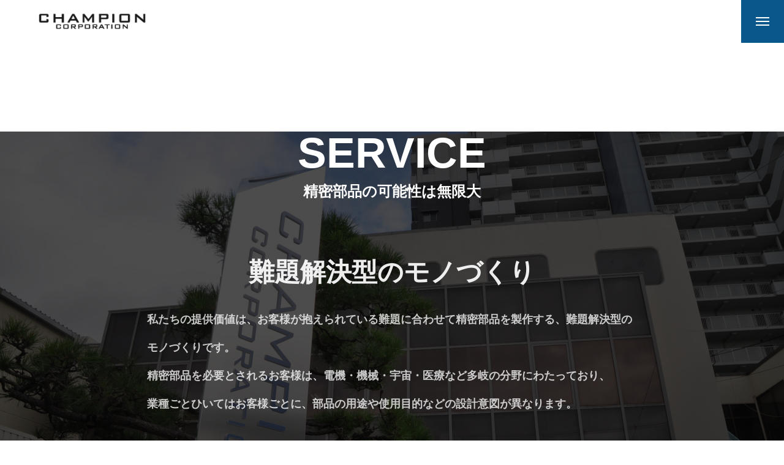

--- FILE ---
content_type: text/html; charset=UTF-8
request_url: https://champ-recruit.info/recruit/service/
body_size: 10447
content:
<!DOCTYPE html>
<html class="pc" lang="ja">
<head>
<meta charset="UTF-8">
<!--[if IE]><meta http-equiv="X-UA-Compatible" content="IE=edge"><![endif]-->
<meta name="viewport" content="width=device-width">
<meta name="description" content="「考えろ、進化しろ　全ては自分のために」">
<link rel="pingback" href="https://champ-recruit.info/xmlrpc.php">
<title>事業内容 | 株式会社CHAMPION CORPORATION採用サイト</title>
<meta name='robots' content='max-image-preview:large' />
	<style>img:is([sizes="auto" i], [sizes^="auto," i]) { contain-intrinsic-size: 3000px 1500px }</style>
	<link rel='dns-prefetch' href='//webfonts.sakura.ne.jp' />
<link rel='dns-prefetch' href='//cdn.jsdelivr.net' />
<link rel='dns-prefetch' href='//fonts.googleapis.com' />
<link rel="alternate" type="application/rss+xml" title="株式会社CHAMPION CORPORATION採用サイト &raquo; フィード" href="https://champ-recruit.info/recruit/feed/" />
<link rel="alternate" type="application/rss+xml" title="株式会社CHAMPION CORPORATION採用サイト &raquo; コメントフィード" href="https://champ-recruit.info/recruit/comments/feed/" />
<link rel='stylesheet' id='swiper-css' href='https://cdn.jsdelivr.net/npm/swiper@11/swiper-bundle.min.css?ver=11.0.0' type='text/css' media='all' />
<link rel='stylesheet' id='main-style-css' href='https://champ-recruit.info/wp-content/themes/issue_tcd106/style.css?ver=1.7' type='text/css' media='all' />
<link rel='stylesheet' id='design-plus-css' href='https://champ-recruit.info/wp-content/themes/issue_tcd106/css/design-plus.css?ver=1.7' type='text/css' media='all' />
<link rel='stylesheet' id='responsive-css' href='https://champ-recruit.info/wp-content/themes/issue_tcd106/css/responsive.css?ver=1.7' type='text/css' media='screen and (max-width:1391px)' />
<link rel='stylesheet' id='google-material-icon-css-css' href='https://fonts.googleapis.com/css2?family=Material+Symbols+Rounded%3Aopsz%2Cwght%2CFILL%2CGRAD%4020..48%2C100..700%2C0..1%2C-50..200&#038;ver=1.7' type='text/css' media='all' />
<link rel='stylesheet' id='wp-block-library-css' href='https://champ-recruit.info/wp-includes/css/dist/block-library/style.min.css?ver=6.8.3' type='text/css' media='all' />
<style id='classic-theme-styles-inline-css' type='text/css'>
/*! This file is auto-generated */
.wp-block-button__link{color:#fff;background-color:#32373c;border-radius:9999px;box-shadow:none;text-decoration:none;padding:calc(.667em + 2px) calc(1.333em + 2px);font-size:1.125em}.wp-block-file__button{background:#32373c;color:#fff;text-decoration:none}
</style>
<style id='global-styles-inline-css' type='text/css'>
:root{--wp--preset--aspect-ratio--square: 1;--wp--preset--aspect-ratio--4-3: 4/3;--wp--preset--aspect-ratio--3-4: 3/4;--wp--preset--aspect-ratio--3-2: 3/2;--wp--preset--aspect-ratio--2-3: 2/3;--wp--preset--aspect-ratio--16-9: 16/9;--wp--preset--aspect-ratio--9-16: 9/16;--wp--preset--color--black: #000000;--wp--preset--color--cyan-bluish-gray: #abb8c3;--wp--preset--color--white: #ffffff;--wp--preset--color--pale-pink: #f78da7;--wp--preset--color--vivid-red: #cf2e2e;--wp--preset--color--luminous-vivid-orange: #ff6900;--wp--preset--color--luminous-vivid-amber: #fcb900;--wp--preset--color--light-green-cyan: #7bdcb5;--wp--preset--color--vivid-green-cyan: #00d084;--wp--preset--color--pale-cyan-blue: #8ed1fc;--wp--preset--color--vivid-cyan-blue: #0693e3;--wp--preset--color--vivid-purple: #9b51e0;--wp--preset--gradient--vivid-cyan-blue-to-vivid-purple: linear-gradient(135deg,rgba(6,147,227,1) 0%,rgb(155,81,224) 100%);--wp--preset--gradient--light-green-cyan-to-vivid-green-cyan: linear-gradient(135deg,rgb(122,220,180) 0%,rgb(0,208,130) 100%);--wp--preset--gradient--luminous-vivid-amber-to-luminous-vivid-orange: linear-gradient(135deg,rgba(252,185,0,1) 0%,rgba(255,105,0,1) 100%);--wp--preset--gradient--luminous-vivid-orange-to-vivid-red: linear-gradient(135deg,rgba(255,105,0,1) 0%,rgb(207,46,46) 100%);--wp--preset--gradient--very-light-gray-to-cyan-bluish-gray: linear-gradient(135deg,rgb(238,238,238) 0%,rgb(169,184,195) 100%);--wp--preset--gradient--cool-to-warm-spectrum: linear-gradient(135deg,rgb(74,234,220) 0%,rgb(151,120,209) 20%,rgb(207,42,186) 40%,rgb(238,44,130) 60%,rgb(251,105,98) 80%,rgb(254,248,76) 100%);--wp--preset--gradient--blush-light-purple: linear-gradient(135deg,rgb(255,206,236) 0%,rgb(152,150,240) 100%);--wp--preset--gradient--blush-bordeaux: linear-gradient(135deg,rgb(254,205,165) 0%,rgb(254,45,45) 50%,rgb(107,0,62) 100%);--wp--preset--gradient--luminous-dusk: linear-gradient(135deg,rgb(255,203,112) 0%,rgb(199,81,192) 50%,rgb(65,88,208) 100%);--wp--preset--gradient--pale-ocean: linear-gradient(135deg,rgb(255,245,203) 0%,rgb(182,227,212) 50%,rgb(51,167,181) 100%);--wp--preset--gradient--electric-grass: linear-gradient(135deg,rgb(202,248,128) 0%,rgb(113,206,126) 100%);--wp--preset--gradient--midnight: linear-gradient(135deg,rgb(2,3,129) 0%,rgb(40,116,252) 100%);--wp--preset--font-size--small: 13px;--wp--preset--font-size--medium: 20px;--wp--preset--font-size--large: 36px;--wp--preset--font-size--x-large: 42px;--wp--preset--spacing--20: 0.44rem;--wp--preset--spacing--30: 0.67rem;--wp--preset--spacing--40: 1rem;--wp--preset--spacing--50: 1.5rem;--wp--preset--spacing--60: 2.25rem;--wp--preset--spacing--70: 3.38rem;--wp--preset--spacing--80: 5.06rem;--wp--preset--shadow--natural: 6px 6px 9px rgba(0, 0, 0, 0.2);--wp--preset--shadow--deep: 12px 12px 50px rgba(0, 0, 0, 0.4);--wp--preset--shadow--sharp: 6px 6px 0px rgba(0, 0, 0, 0.2);--wp--preset--shadow--outlined: 6px 6px 0px -3px rgba(255, 255, 255, 1), 6px 6px rgba(0, 0, 0, 1);--wp--preset--shadow--crisp: 6px 6px 0px rgba(0, 0, 0, 1);}:where(.is-layout-flex){gap: 0.5em;}:where(.is-layout-grid){gap: 0.5em;}body .is-layout-flex{display: flex;}.is-layout-flex{flex-wrap: wrap;align-items: center;}.is-layout-flex > :is(*, div){margin: 0;}body .is-layout-grid{display: grid;}.is-layout-grid > :is(*, div){margin: 0;}:where(.wp-block-columns.is-layout-flex){gap: 2em;}:where(.wp-block-columns.is-layout-grid){gap: 2em;}:where(.wp-block-post-template.is-layout-flex){gap: 1.25em;}:where(.wp-block-post-template.is-layout-grid){gap: 1.25em;}.has-black-color{color: var(--wp--preset--color--black) !important;}.has-cyan-bluish-gray-color{color: var(--wp--preset--color--cyan-bluish-gray) !important;}.has-white-color{color: var(--wp--preset--color--white) !important;}.has-pale-pink-color{color: var(--wp--preset--color--pale-pink) !important;}.has-vivid-red-color{color: var(--wp--preset--color--vivid-red) !important;}.has-luminous-vivid-orange-color{color: var(--wp--preset--color--luminous-vivid-orange) !important;}.has-luminous-vivid-amber-color{color: var(--wp--preset--color--luminous-vivid-amber) !important;}.has-light-green-cyan-color{color: var(--wp--preset--color--light-green-cyan) !important;}.has-vivid-green-cyan-color{color: var(--wp--preset--color--vivid-green-cyan) !important;}.has-pale-cyan-blue-color{color: var(--wp--preset--color--pale-cyan-blue) !important;}.has-vivid-cyan-blue-color{color: var(--wp--preset--color--vivid-cyan-blue) !important;}.has-vivid-purple-color{color: var(--wp--preset--color--vivid-purple) !important;}.has-black-background-color{background-color: var(--wp--preset--color--black) !important;}.has-cyan-bluish-gray-background-color{background-color: var(--wp--preset--color--cyan-bluish-gray) !important;}.has-white-background-color{background-color: var(--wp--preset--color--white) !important;}.has-pale-pink-background-color{background-color: var(--wp--preset--color--pale-pink) !important;}.has-vivid-red-background-color{background-color: var(--wp--preset--color--vivid-red) !important;}.has-luminous-vivid-orange-background-color{background-color: var(--wp--preset--color--luminous-vivid-orange) !important;}.has-luminous-vivid-amber-background-color{background-color: var(--wp--preset--color--luminous-vivid-amber) !important;}.has-light-green-cyan-background-color{background-color: var(--wp--preset--color--light-green-cyan) !important;}.has-vivid-green-cyan-background-color{background-color: var(--wp--preset--color--vivid-green-cyan) !important;}.has-pale-cyan-blue-background-color{background-color: var(--wp--preset--color--pale-cyan-blue) !important;}.has-vivid-cyan-blue-background-color{background-color: var(--wp--preset--color--vivid-cyan-blue) !important;}.has-vivid-purple-background-color{background-color: var(--wp--preset--color--vivid-purple) !important;}.has-black-border-color{border-color: var(--wp--preset--color--black) !important;}.has-cyan-bluish-gray-border-color{border-color: var(--wp--preset--color--cyan-bluish-gray) !important;}.has-white-border-color{border-color: var(--wp--preset--color--white) !important;}.has-pale-pink-border-color{border-color: var(--wp--preset--color--pale-pink) !important;}.has-vivid-red-border-color{border-color: var(--wp--preset--color--vivid-red) !important;}.has-luminous-vivid-orange-border-color{border-color: var(--wp--preset--color--luminous-vivid-orange) !important;}.has-luminous-vivid-amber-border-color{border-color: var(--wp--preset--color--luminous-vivid-amber) !important;}.has-light-green-cyan-border-color{border-color: var(--wp--preset--color--light-green-cyan) !important;}.has-vivid-green-cyan-border-color{border-color: var(--wp--preset--color--vivid-green-cyan) !important;}.has-pale-cyan-blue-border-color{border-color: var(--wp--preset--color--pale-cyan-blue) !important;}.has-vivid-cyan-blue-border-color{border-color: var(--wp--preset--color--vivid-cyan-blue) !important;}.has-vivid-purple-border-color{border-color: var(--wp--preset--color--vivid-purple) !important;}.has-vivid-cyan-blue-to-vivid-purple-gradient-background{background: var(--wp--preset--gradient--vivid-cyan-blue-to-vivid-purple) !important;}.has-light-green-cyan-to-vivid-green-cyan-gradient-background{background: var(--wp--preset--gradient--light-green-cyan-to-vivid-green-cyan) !important;}.has-luminous-vivid-amber-to-luminous-vivid-orange-gradient-background{background: var(--wp--preset--gradient--luminous-vivid-amber-to-luminous-vivid-orange) !important;}.has-luminous-vivid-orange-to-vivid-red-gradient-background{background: var(--wp--preset--gradient--luminous-vivid-orange-to-vivid-red) !important;}.has-very-light-gray-to-cyan-bluish-gray-gradient-background{background: var(--wp--preset--gradient--very-light-gray-to-cyan-bluish-gray) !important;}.has-cool-to-warm-spectrum-gradient-background{background: var(--wp--preset--gradient--cool-to-warm-spectrum) !important;}.has-blush-light-purple-gradient-background{background: var(--wp--preset--gradient--blush-light-purple) !important;}.has-blush-bordeaux-gradient-background{background: var(--wp--preset--gradient--blush-bordeaux) !important;}.has-luminous-dusk-gradient-background{background: var(--wp--preset--gradient--luminous-dusk) !important;}.has-pale-ocean-gradient-background{background: var(--wp--preset--gradient--pale-ocean) !important;}.has-electric-grass-gradient-background{background: var(--wp--preset--gradient--electric-grass) !important;}.has-midnight-gradient-background{background: var(--wp--preset--gradient--midnight) !important;}.has-small-font-size{font-size: var(--wp--preset--font-size--small) !important;}.has-medium-font-size{font-size: var(--wp--preset--font-size--medium) !important;}.has-large-font-size{font-size: var(--wp--preset--font-size--large) !important;}.has-x-large-font-size{font-size: var(--wp--preset--font-size--x-large) !important;}
:where(.wp-block-post-template.is-layout-flex){gap: 1.25em;}:where(.wp-block-post-template.is-layout-grid){gap: 1.25em;}
:where(.wp-block-columns.is-layout-flex){gap: 2em;}:where(.wp-block-columns.is-layout-grid){gap: 2em;}
:root :where(.wp-block-pullquote){font-size: 1.5em;line-height: 1.6;}
</style>
<link rel='stylesheet' id='contact-form-7-css' href='https://champ-recruit.info/wp-content/plugins/contact-form-7/includes/css/styles.css?ver=6.0.6' type='text/css' media='all' />
<link rel='stylesheet' id='flexible-table-block-css' href='https://champ-recruit.info/wp-content/plugins/flexible-table-block/build/style-index.css?ver=1742367531' type='text/css' media='all' />
<style id='flexible-table-block-inline-css' type='text/css'>
.wp-block-flexible-table-block-table.wp-block-flexible-table-block-table>table{width:100%;max-width:100%;border-collapse:collapse;}.wp-block-flexible-table-block-table.wp-block-flexible-table-block-table.is-style-stripes tbody tr:nth-child(odd) th{background-color:#f0f0f1;}.wp-block-flexible-table-block-table.wp-block-flexible-table-block-table.is-style-stripes tbody tr:nth-child(odd) td{background-color:#f0f0f1;}.wp-block-flexible-table-block-table.wp-block-flexible-table-block-table.is-style-stripes tbody tr:nth-child(even) th{background-color:#ffffff;}.wp-block-flexible-table-block-table.wp-block-flexible-table-block-table.is-style-stripes tbody tr:nth-child(even) td{background-color:#ffffff;}.wp-block-flexible-table-block-table.wp-block-flexible-table-block-table>table tr th,.wp-block-flexible-table-block-table.wp-block-flexible-table-block-table>table tr td{padding:0.5em;border-width:1px;border-style:solid;border-color:#000000;text-align:left;vertical-align:middle;}.wp-block-flexible-table-block-table.wp-block-flexible-table-block-table>table tr th{background-color:#f0f0f1;}.wp-block-flexible-table-block-table.wp-block-flexible-table-block-table>table tr td{background-color:#ffffff;}@media screen and (min-width:769px){.wp-block-flexible-table-block-table.is-scroll-on-pc{overflow-x:scroll;}.wp-block-flexible-table-block-table.is-scroll-on-pc table{max-width:none;align-self:self-start;}}@media screen and (max-width:768px){.wp-block-flexible-table-block-table.is-scroll-on-mobile{overflow-x:scroll;}.wp-block-flexible-table-block-table.is-scroll-on-mobile table{max-width:none;align-self:self-start;}.wp-block-flexible-table-block-table table.is-stacked-on-mobile th,.wp-block-flexible-table-block-table table.is-stacked-on-mobile td{width:100%!important;display:block;}}
</style>
<link rel='stylesheet' id='megamenu-css' href='https://champ-recruit.info/wp-content/uploads/maxmegamenu/style.css?ver=bf4bd7' type='text/css' media='all' />
<link rel='stylesheet' id='dashicons-css' href='https://champ-recruit.info/wp-includes/css/dashicons.min.css?ver=6.8.3' type='text/css' media='all' />
<script type="text/javascript" src="https://champ-recruit.info/wp-includes/js/jquery/jquery.min.js?ver=3.7.1" id="jquery-core-js"></script>
<script type="text/javascript" src="https://champ-recruit.info/wp-includes/js/jquery/jquery-migrate.min.js?ver=3.4.1" id="jquery-migrate-js"></script>
<script type="text/javascript" src="//webfonts.sakura.ne.jp/js/sakurav3.js?fadein=0&amp;ver=3.1.4" id="typesquare_std-js"></script>
<link rel="https://api.w.org/" href="https://champ-recruit.info/recruit/wp-json/" /><link rel="alternate" title="JSON" type="application/json" href="https://champ-recruit.info/recruit/wp-json/wp/v2/pages/35" /><link rel="canonical" href="https://champ-recruit.info/recruit/service/" />
<link rel='shortlink' href='https://champ-recruit.info/recruit/?p=35' />
<link rel="alternate" title="oEmbed (JSON)" type="application/json+oembed" href="https://champ-recruit.info/recruit/wp-json/oembed/1.0/embed?url=https%3A%2F%2Fchamp-recruit.info%2Frecruit%2Fservice%2F" />
<link rel="alternate" title="oEmbed (XML)" type="text/xml+oembed" href="https://champ-recruit.info/recruit/wp-json/oembed/1.0/embed?url=https%3A%2F%2Fchamp-recruit.info%2Frecruit%2Fservice%2F&#038;format=xml" />
<!-- Favicon Rotator -->
<link rel="shortcut icon" href="https://champ-recruit.info/wp-content/uploads/2023/07/5f07b33618cd6c01b37ae4cbb64bcf6c-e1690340563358.jpg" />
<link rel="apple-touch-icon-precomposed" href="https://champ-recruit.info/wp-content/uploads/2023/07/5f07b33618cd6c01b37ae4cbb64bcf6c-1.jpg" />
<!-- End Favicon Rotator -->

		<!-- GA Google Analytics @ https://m0n.co/ga -->
		<script async src="https://www.googletagmanager.com/gtag/js?id=G-M31CS89W84"></script>
		<script>
			window.dataLayer = window.dataLayer || [];
			function gtag(){dataLayer.push(arguments);}
			gtag('js', new Date());
			gtag('config', 'G-M31CS89W84');
		</script>

	<style id="current-page-style" type="text/css">
:root {
  --headline_font_size: 70px;
  --headline_font_size_sp: 30px;
  --headline_font_type:Arial, "ヒラギノ角ゴ ProN W3", "Hiragino Kaku Gothic ProN", "メイリオ", Meiryo, sans-serif;
  --catch_font_size: 42px;
  --catch_font_size_sp: 20px;
  --catch_font_type:Arial, "ヒラギノ角ゴ ProN W3", "Hiragino Kaku Gothic ProN", "メイリオ", Meiryo, sans-serif;
  --single_title_font_size: 28px;
  --single_title_font_size_sp: 20px;
  --single_title_font_type:Arial, "ヒラギノ角ゴ ProN W3", "Hiragino Kaku Gothic ProN", "メイリオ", Meiryo, sans-serif;
  --content_font_size: 16px;
  --content_font_size_sp: 14px;
  --content_font_type:Arial, "ヒラギノ角ゴ ProN W3", "Hiragino Kaku Gothic ProN", "メイリオ", Meiryo, sans-serif;
  --font_family_type1: Arial, "ヒラギノ角ゴ ProN W3", "Hiragino Kaku Gothic ProN", "メイリオ", Meiryo, sans-serif;
  --font_family_type2: Arial, "Hiragino Sans", "ヒラギノ角ゴ ProN", "Hiragino Kaku Gothic ProN", "游ゴシック", YuGothic, "メイリオ", Meiryo, sans-serif;
  --font_family_type3: "Times New Roman" , "游明朝" , "Yu Mincho" , "游明朝体" , "YuMincho" , "ヒラギノ明朝 Pro W3" , "Hiragino Mincho Pro" , "HiraMinProN-W3" , "HGS明朝E" , "ＭＳ Ｐ明朝" , "MS PMincho" , serif;
  --footer_banner_title_font_size: 60px;
  --footer_banner_title_font_size_sp: 30px;
  --staff_title_font_size: 32px;
  --staff_title_font_size_sp: 20px;
  --interview_title_font_size: 32px;
  --interview_title_font_size_sp: 20px;
  --scrollbar-width: calc(100vw - 100%);
}


.logo_text { font-size:30px; }
@media screen and (max-width:1200px) {
  .logo_text { font-size:20px; }
}

:root {
  --main_color: #0a578c;
  --main_color_dark: #00396e;
  --main_color_light: #34729d;
  --main_color_light2: #5390bb;
  --main_color_hex: 10,87,140;
  --content_link_color: #0a578c;
  --content_link_color_light: #2875aa;
}
.side_menu_button .item1 { background:#aaaaaa; }
@media(hover: hover) {
  .side_menu_button .item1:hover { background:#d2d2d2; }
}
.side_menu_button .item2 { background:#dd4949; }
@media(hover: hover) {
  .side_menu_button .item2:hover { background:#ff7171; }
}
.styled_h2 {
  font-size:28px!important;
  text-align:center!important;
  font-weight:600!important;
  color:#000000;
  border-color:#000000;
  border-width:1px;
  border-style:solid;
border-left:none;
border-right:none;
border-top:none;
border-bottom:none;
background-color:transparent;
}
@media screen and (max-width:800px) {
  .styled_h2 { font-size:22px!important; }
}
.styled_h3 {
  font-size:26px!important;
  text-align:left!important;
  font-weight:600!important;
  color:#000000;
  border-color:#000000;
  border-width:2px;
  border-style:solid;
padding-left:1em!important;
padding-top:0.5em!important;
padding-bottom:0.5em!important;
border-right:none;
border-top:none;
border-bottom:none;
background-color:transparent;
}
@media screen and (max-width:800px) {
  .styled_h3 { font-size:20px!important; }
}
.styled_h4 {
  font-size:22px!important;
  text-align:left!important;
  font-weight:500!important;
  color:#000000;
  border-color:#dddddd;
  border-width:1px;
  border-style:dotted;
border-left:none;
border-right:none;
border-top:none;
padding-bottom:0.8em!important;
background-color:transparent;
}
@media screen and (max-width:800px) {
  .styled_h4 { font-size:18px!important; }
}
.styled_h5 {
  font-size:20px!important;
  text-align:left!important;
  font-weight:500!important;
  color:#000000;
  border-color:#000000;
  border-width:3px;
  border-style:double;
border-left:none;
border-right:none;
border-top:none;
border-bottom:none;
background-color:#f2f2f2;
padding:0.8em 1em!important;
}
@media screen and (max-width:800px) {
  .styled_h5 { font-size:16px!important; }
}
.post_content a.q_custom_button1 { min-width:280px; height:60px;border-radius:70px;color:#000000 !important; border-color:#000000; }
.post_content a.q_custom_button1:before { background-color:#000000 !important;opacity:0; }
.post_content a.q_custom_button1:hover { color:#fff !important; border-color:#000000 !important; }
.post_content a.q_custom_button1:hover:before { opacity:1; }
@media (max-width: 1200px) {
  .post_content a.q_custom_button1 { min-width:260px; }
}
@media (max-width: 800px) {
  .post_content a.q_custom_button1 { min-width:240px; height:50px; }
}
.post_content a.q_custom_button2 { min-width:280px; height:60px;border-radius:70px;color:#fff !important; background-color:#000000;border:none; }
.post_content a.q_custom_button2:before { background-color:#000000 !important;opacity:0; }
.post_content a.q_custom_button2:hover {  }
.post_content a.q_custom_button2:hover:before { opacity:1; }
@media (max-width: 1200px) {
  .post_content a.q_custom_button2 { min-width:260px; }
}
@media (max-width: 800px) {
  .post_content a.q_custom_button2 { min-width:240px; height:50px; }
}
.post_content a.q_custom_button3 { min-width:280px; height:60px;border-radius:70px;color:#fff !important; border-color:#000000; }
.post_content a.q_custom_button3:before { background-color:#000000;opacity:1; }
.post_content a.q_custom_button3:hover { color:#000000 !important; border-color:#000000; !important }
.post_content a.q_custom_button3:hover:before { opacity:0; }
@media (max-width: 1200px) {
  .post_content a.q_custom_button3 { min-width:260px; }
}
@media (max-width: 800px) {
  .post_content a.q_custom_button3 { min-width:240px; height:50px; }
}
.q_frame1 {
  background:#ffffff;
  border-radius:0px;
  border-width:1px;
  border-color:#dddddd;
  border-style:solid;
}
.q_frame1 .q_frame_label {
  color:#000000;
}
.q_frame2 {
  background:#ffffff;
  border-radius:0px;
  border-width:1px;
  border-color:#009aff;
  border-style:solid;
}
.q_frame2 .q_frame_label {
  color:#009aff;
}
.q_frame3 {
  background:#ffffff;
  border-radius:10px;
  border-width:1px;
  border-color:#f9b42d;
  border-style:solid;
}
.q_frame3 .q_frame_label {
  color:#f9b42d;
}
.q_underline1 {
  font-weight:500;
  background-image: -webkit-linear-gradient(left, transparent 50%, #fff799 50%);
  background-image: -moz-linear-gradient(left, transparent 50%, #fff799 50%);
  background-image: linear-gradient(to right, transparent 50%, #fff799 50%);
  background-position:-100% 0.8em;}
.q_underline2 {
  font-weight:600;
  background-image: -webkit-linear-gradient(left, transparent 50%, #99f9ff 50%);
  background-image: -moz-linear-gradient(left, transparent 50%, #99f9ff 50%);
  background-image: linear-gradient(to right, transparent 50%, #99f9ff 50%);
  }
.q_underline3 {
  font-weight:600;
  background-image: -webkit-linear-gradient(left, transparent 50%, #ff99b8 50%);
  background-image: -moz-linear-gradient(left, transparent 50%, #ff99b8 50%);
  background-image: linear-gradient(to right, transparent 50%, #ff99b8 50%);
  }
.speech_balloon1 .speech_balloon_text_inner {
  color:#000000;
  background-color:#ffdfdf;
  border-color:#ffdfdf;
}
.speech_balloon1 .before { border-left-color:#ffdfdf; }
.speech_balloon1 .after { border-right-color:#ffdfdf; }
.speech_balloon2 .speech_balloon_text_inner {
  color:#000000;
  background-color:#ffffff;
  border-color:#ff5353;
}
.speech_balloon2 .before { border-left-color:#ff5353; }
.speech_balloon2 .after { border-right-color:#ffffff; }
.speech_balloon3 .speech_balloon_text_inner {
  color:#000000;
  background-color:#ccf4ff;
  border-color:#ccf4ff;
}
.speech_balloon3 .before { border-left-color:#ccf4ff; }
.speech_balloon3 .after { border-right-color:#ccf4ff; }
.speech_balloon4 .speech_balloon_text_inner {
  color:#000000;
  background-color:#ffffff;
  border-color:#0789b5;
}
.speech_balloon4 .before { border-left-color:#0789b5; }
.speech_balloon4 .after { border-right-color:#ffffff; }
.qt_google_map .pb_googlemap_custom-overlay-inner { background:#000000; color:#ffffff; }
.qt_google_map .pb_googlemap_custom-overlay-inner::after { border-color:#000000 transparent transparent transparent; }

</style>


		<style type="text/css" id="wp-custom-css">
			#page_header .title { display: none; }
		</style>
		<style type="text/css">/** Mega Menu CSS: fs **/</style>
</head>
<body id="body" class="wp-singular page-template page-template-page-tcd-lp page-template-page-tcd-lp-php page page-id-35 page-parent wp-embed-responsive wp-theme-issue_tcd106 mega-menu-max-mega-menu-1 page_service header_type2 staff_design_type2 has_header_image show_sidebar normal_page_width hide_header_message hide_page_header">
<div id="js-body-start"></div>


<header id="header">
 <p id="header_logo">
 <a href="https://champ-recruit.info/recruit/" title="株式会社CHAMPION CORPORATION採用サイト">
    <img class="logo_image pc type1" src="https://champ-recruit.info/wp-content/uploads/2025/03/ロゴ黒-コピー.png?1762902037" alt="株式会社CHAMPION CORPORATION採用サイト" title="株式会社CHAMPION CORPORATION採用サイト" width="281" height="52" />
    <img class="logo_image pc type2" src="https://champ-recruit.info/wp-content/uploads/2025/03/ロゴ.png?1762902037" alt="株式会社CHAMPION CORPORATION採用サイト" title="株式会社CHAMPION CORPORATION採用サイト" width="295" height="55" />
    <img class="logo_image mobile type1" src="https://champ-recruit.info/wp-content/uploads/2025/03/ロゴ黒-コピー.png?1762902037" alt="株式会社CHAMPION CORPORATION採用サイト" title="株式会社CHAMPION CORPORATION採用サイト" width="281" height="52" />
    <img class="logo_image mobile type2" src="https://champ-recruit.info/wp-content/uploads/2025/03/ロゴ.png?1762902037" alt="株式会社CHAMPION CORPORATION採用サイト" title="株式会社CHAMPION CORPORATION採用サイト" width="295" height="55" />
   </a>
</p>

 <div id="drawer_menu_button"><span></span><span></span><span></span></div>
 <div id="drawer_menu_wrap">
  <div id="drawer_menu_inner">
   <div id="drawer_menu_close_button"><span></span><span></span><span></span></div>
   <div class="side_menu_button">
  <a class="item item1" href="https://champ-recruit.info/recruit/inhouse/" target="_blank" rel="nofollow noopener">
  <p class="title">募集職種</p>    <div class="content">
      <p class="catch">自分づくり・モノづくり好き<br />
集まれ！</p>
         <p class="desc">・営業職<br />
・機械オペレーター<br />
・ＳＥ　など</p>
     </div>
   </a>
  <a class="item item2" href="https://champ-recruit.info/recruit/entry/" >
  <p class="title">採用エントリー</p>    <div class="content">
      <p class="catch">さぁ一緒に面白いモノづくりを！</p>
         <p class="desc">エントリーはこちらから！</p>
     </div>
   </a>
 </div><!-- END #side_button -->
<nav id="global_menu" class="menu-%e3%83%98%e3%83%83%e3%83%80%e3%83%bc%e3%83%a1%e3%83%8b%e3%83%a5%e3%83%bc-container"><ul id="menu-%e3%83%98%e3%83%83%e3%83%80%e3%83%bc%e3%83%a1%e3%83%8b%e3%83%a5%e3%83%bc" class="menu"><li id="menu-item-489" class="menu-item menu-item-type-post_type menu-item-object-page menu-item-489"><a href="https://champ-recruit.info/recruit/about/">会社概要</a></li>
<li id="menu-item-632" class="menu-item menu-item-type-post_type_archive menu-item-object-staff menu-item-632"><a href="https://champ-recruit.info/recruit/members/">一緒に働くメンバー</a></li>
<li id="menu-item-491" class="menu-item menu-item-type-post_type menu-item-object-page menu-item-491"><a href="https://champ-recruit.info/recruit/about/date/">数字で見るCHAMPION</a></li>
<li id="menu-item-488" class="menu-item menu-item-type-post_type menu-item-object-page menu-item-488"><a href="https://champ-recruit.info/recruit/inhouse/">募集職種</a></li>
<li id="menu-item-487" class="menu-item menu-item-type-custom menu-item-object-custom menu-item-487"><a href="https://note.com/champ_corp">noteで会社のことを知る</a></li>
</ul></nav>   <div id="header_button">
        <a class="item label" href="https://www.champ-j.com/contact/others.html">お問い合わせ</a>
       </div>
         <ul id="mobile_sns" class="sns_button_list color_type1">
    <li class="insta"><a href="https://www.instagram.com/champion.corporation/" rel="nofollow noopener" target="_blank" title="Instagram"><span>Instagram</span></a></li>    <li class="tiktok"><a href="https://www.tiktok.com/@champion.corp" rel="nofollow noopener" target="_blank" title="TikTok"><span>TikTok</span></a></li>    <li class="twitter"><a href="https://x.com/CHAMPION_CORP" rel="nofollow noopener" target="_blank" title="X"><span>X</span></a></li>    <li class="facebook"><a href="https://www.facebook.com/Champ.1966/" rel="nofollow noopener" target="_blank" title="Facebook"><span>Facebook</span></a></li>                   </ul>
     </div>
  <div id="drawer_menu_overlay"></div>
 </div><!-- END #drawer_menu_wrap -->
 
</header>

<div class="side_menu_button">
  <a class="item item1" href="https://champ-recruit.info/recruit/inhouse/" target="_blank" rel="nofollow noopener">
  <p class="title">募集職種</p>    <div class="content">
      <p class="catch">自分づくり・モノづくり好き<br />
集まれ！</p>
         <p class="desc">・営業職<br />
・機械オペレーター<br />
・ＳＥ　など</p>
     </div>
   </a>
  <a class="item item2" href="https://champ-recruit.info/recruit/entry/" >
  <p class="title">採用エントリー</p>    <div class="content">
      <p class="catch">さぁ一緒に面白いモノづくりを！</p>
         <p class="desc">エントリーはこちらから！</p>
     </div>
   </a>
 </div><!-- END #side_button -->

<div id="container">

 
<article id="page_contents">

 <div class="post_content clearfix">
  </div><!-- END .post_content -->
<div class='scroll_content_space'></div>
<div class='scroll_content logo_change_trigger one_content' style='height:calc(100vh + (100vh * 1) );'>
<div class='scroll_content_inner'>
<section id='scroll_content_section_1_428414' class='scroll_content_section'>
<div class='content'>
<h2 class='headline item'>SERVICE</h2>
<p class='sub_title item'>精密部品の可能性は無限大</p>
<h3 class='catch item'>難題解決型のモノづくり</h3>
<div class='desc item'>
<p class='pc'>私たちの提供価値は、お客様が抱えられている難題に合わせて精密部品を製作する、難題解決型のモノづくりです。<br />
精密部品を必要とされるお客様は、電機・機械・宇宙・医療など多岐の分野にわたっており、<br />
業種ごとひいてはお客様ごとに、部品の用途や使用目的などの設計意図が異なります。<br />
<br />
私たちは、求められるご要望や抱えられている難題に対して、<br />
最適な解決策や加工手段を提案します。<br />
お客様が抱える金属加工に関する難題に寄り添い、<br />
解決することがCHAMPIONの存在意義です</p>
<p class='mobile'>私たちの提供価値は、<br />
お客様が抱えられている難題に合わせて精密部品を製作する、<br />
難題解決型のモノづくりです。<br />
精密部品を必要とされるお客様は、<br />
電機・機械・宇宙・医療など多岐の分野にわたっており、<br />
業種ごとひいてはお客様ごとに、部品の用途や使用目的などの設計意図が異なります。<br />
<br />
私たちは、求められるご要望や抱えられている難題に対して、<br />
最適な解決策や加工手段を提案します。<br />
お客様が抱える金属加工に関する難題に寄り添い、<br />
解決することがCHAMPIONの存在意義です</p>
</div>
<div class='link_button item'>
<a class='design_button' href='https://www.champ-j.com/reason.html'>詳しく見る</a>
</div>
</div>
<div class='overlay' style='background:rgba(0,0,0,0.7);'></div>
<img class='bg_image' loading='lazy' src='https://champ-recruit.info/wp-content/uploads/2023/07/DSC_0046-scaled.jpg' width='2560' height='1700' />
</section>
<div class='scroll_content_nav'>
<ol class='scroll_content_nav_list'>
<li id='scroll_content_nav_1_428414' class='scroll_content_nav_item'>01</li>
</ol>
</div>
</div>
<div class='scroll_content_spacer'>
<div class='scroll_content_spacer_item' data-section='1_428414'></div>
</div>
</div>
<div class='scroll_content_space'></div>
<div class='post_content clearfix'>




<p></p>
 </div>

</article><!-- END #page_contents -->


 
  <div id="footer_banner">
    <a class="item animate_background" href="https://champ-recruit.info/recruit/inhouse/" >
   <div class="content">
    <p class="title">募集職種</p>    <p class="sub_title">現在募集している職種一覧です。</p>   </div>
      <div class="overlay" style="background:rgba(0,0,0,0.3);"></div>
         <div class="image_wrap">
    <img loading="lazy" src="https://champ-recruit.info/wp-content/uploads/2025/03/ダウンロード-scaled.jpg" alt="" width="2560" height="1044">
   </div>
     </a>
    <a class="item animate_background" href="https://champ-recruit.info/entry/" >
   <div class="content">
    <p class="title">ENTRY</p>    <p class="sub_title">採用エントリー</p>   </div>
      <div class="overlay" style="background:rgba(0,0,0,0.3);"></div>
         <div class="image_wrap">
    <img loading="lazy" src="https://champ-recruit.info/wp-content/uploads/2023/07/interviewjpg.jpg" alt="" width="1035" height="355">
   </div>
     </a>
   </div><!-- END #footer_banner -->
 
 
 <footer id="footer">

  <div class="item" id="footer_logo_area">
   <p id="footer_logo">
 <a href="https://champ-recruit.info/recruit/" title="株式会社CHAMPION CORPORATION採用サイト">
    <img class="logo_image pc" src="https://champ-recruit.info/wp-content/uploads/2025/03/ロゴ.png?1762902037" alt="株式会社CHAMPION CORPORATION採用サイト" title="株式会社CHAMPION CORPORATION採用サイト" width="295" height="55" />
    <img class="logo_image mobile" src="https://champ-recruit.info/wp-content/uploads/2025/03/ロゴ.png?1762902037" alt="株式会社CHAMPION CORPORATION採用サイト" title="株式会社CHAMPION CORPORATION採用サイト" width="295" height="55" />
     </a>
</p>

   <p id="footer_info">株式会社CHAMPION CORPORATION<br />
〒578-0956　大阪府東大阪市横枕西3-28</p>
      <ul id="footer_sns" class="sns_button_list color_type1">
    <li class="insta"><a href="https://www.instagram.com/champion.corporation/" rel="nofollow noopener" target="_blank" title="Instagram"><span>Instagram</span></a></li>    <li class="tiktok"><a href="https://www.tiktok.com/@champion.corp" rel="nofollow noopener" target="_blank" title="TikTok"><span>TikTok</span></a></li>    <li class="twitter"><a href="https://x.com/CHAMPION_CORP" rel="nofollow noopener" target="_blank" title="X"><span>X</span></a></li>    <li class="facebook"><a href="https://www.facebook.com/Champ.1966/" rel="nofollow noopener" target="_blank" title="Facebook"><span>Facebook</span></a></li>                   </ul>
     </div>

  
    <div class="item footer_nav">
   <p class="headline">COMPANY</p><ul id="menu-company" class="menu"><li id="menu-item-633" class="menu-item menu-item-type-post_type_archive menu-item-object-staff menu-item-633"><a href="https://champ-recruit.info/recruit/members/">一緒に働くメンバー</a></li>
<li id="menu-item-551" class="menu-item menu-item-type-custom menu-item-object-custom menu-item-551"><a href="https://www.champ-j.com/">コーポレートサイト</a></li>
<li id="menu-item-50" class="menu-item menu-item-type-post_type menu-item-object-page current-menu-item page_item page-item-35 current_page_item menu-item-50"><a href="https://champ-recruit.info/recruit/service/" aria-current="page">事業内容</a></li>
<li id="menu-item-77" class="menu-item menu-item-type-post_type menu-item-object-page menu-item-77"><a href="https://champ-recruit.info/recruit/about/">会社概要</a></li>
<li id="menu-item-144" class="menu-item menu-item-type-post_type menu-item-object-page menu-item-144"><a href="https://champ-recruit.info/recruit/about/date/">数字で見るCHAMPION</a></li>
</ul>  </div>
  
    <div class="item footer_nav">
   <p class="headline">RECRUIT</p><ul id="menu-recruit" class="menu"><li id="menu-item-436" class="menu-item menu-item-type-post_type menu-item-object-page menu-item-436"><a href="https://champ-recruit.info/recruit/about/message/">代表メッセージ</a></li>
<li id="menu-item-550" class="menu-item menu-item-type-post_type menu-item-object-page menu-item-550"><a href="https://champ-recruit.info/recruit/inhouse/">募集職種</a></li>
<li id="menu-item-432" class="menu-item menu-item-type-post_type menu-item-object-page menu-item-432"><a href="https://champ-recruit.info/recruit/entry/">エントリー</a></li>
</ul>  </div>
  
 </footer>

 
</div><!-- #container -->

<p id="copyright"><span>Copyright © 2025</span></p>

<div id="return_top">
 <a class="no_auto_scroll" href="#body"><span>PAGE TOP</span></a>
</div>


<script type="speculationrules">
{"prefetch":[{"source":"document","where":{"and":[{"href_matches":"\/recruit\/*"},{"not":{"href_matches":["\/wp-*.php","\/wp-admin\/*","\/wp-content\/uploads\/*","\/wp-content\/*","\/wp-content\/plugins\/*","\/wp-content\/themes\/issue_tcd106\/*","\/recruit\/*\\?(.+)"]}},{"not":{"selector_matches":"a[rel~=\"nofollow\"]"}},{"not":{"selector_matches":".no-prefetch, .no-prefetch a"}}]},"eagerness":"conservative"}]}
</script>
<script type="text/javascript" src="https://cdn.jsdelivr.net/npm/swiper@11/swiper-bundle.min.js?ver=11.0.0" id="swiper-js"></script>
<script type="text/javascript" src="https://champ-recruit.info/wp-content/themes/issue_tcd106/js/jquery.easing.1.4.js?ver=1.7" id="jquery.easing.1.4-js"></script>
<script type="text/javascript" src="https://champ-recruit.info/wp-content/themes/issue_tcd106/js/jscript.js?ver=1.7" id="jscript-js"></script>
<script type="text/javascript" src="https://champ-recruit.info/wp-content/themes/issue_tcd106/js/tcd_cookie.js?ver=1.7" id="jquery.cookie.min-js"></script>
<script type="text/javascript" src="https://champ-recruit.info/wp-includes/js/dist/hooks.min.js?ver=4d63a3d491d11ffd8ac6" id="wp-hooks-js"></script>
<script type="text/javascript" src="https://champ-recruit.info/wp-includes/js/dist/i18n.min.js?ver=5e580eb46a90c2b997e6" id="wp-i18n-js"></script>
<script type="text/javascript" id="wp-i18n-js-after">
/* <![CDATA[ */
wp.i18n.setLocaleData( { 'text direction\u0004ltr': [ 'ltr' ] } );
/* ]]> */
</script>
<script type="text/javascript" src="https://champ-recruit.info/wp-content/plugins/contact-form-7/includes/swv/js/index.js?ver=6.0.6" id="swv-js"></script>
<script type="text/javascript" id="contact-form-7-js-translations">
/* <![CDATA[ */
( function( domain, translations ) {
	var localeData = translations.locale_data[ domain ] || translations.locale_data.messages;
	localeData[""].domain = domain;
	wp.i18n.setLocaleData( localeData, domain );
} )( "contact-form-7", {"translation-revision-date":"2025-04-11 06:42:50+0000","generator":"GlotPress\/4.0.1","domain":"messages","locale_data":{"messages":{"":{"domain":"messages","plural-forms":"nplurals=1; plural=0;","lang":"ja_JP"},"This contact form is placed in the wrong place.":["\u3053\u306e\u30b3\u30f3\u30bf\u30af\u30c8\u30d5\u30a9\u30fc\u30e0\u306f\u9593\u9055\u3063\u305f\u4f4d\u7f6e\u306b\u7f6e\u304b\u308c\u3066\u3044\u307e\u3059\u3002"],"Error:":["\u30a8\u30e9\u30fc:"]}},"comment":{"reference":"includes\/js\/index.js"}} );
/* ]]> */
</script>
<script type="text/javascript" id="contact-form-7-js-before">
/* <![CDATA[ */
var wpcf7 = {
    "api": {
        "root": "https:\/\/champ-recruit.info\/recruit\/wp-json\/",
        "namespace": "contact-form-7\/v1"
    }
};
/* ]]> */
</script>
<script type="text/javascript" src="https://champ-recruit.info/wp-content/plugins/contact-form-7/includes/js/index.js?ver=6.0.6" id="contact-form-7-js"></script>
<script type="text/javascript" src="https://champ-recruit.info/wp-includes/js/hoverIntent.min.js?ver=1.10.2" id="hoverIntent-js"></script>
<script type="text/javascript" src="https://champ-recruit.info/wp-content/plugins/megamenu/js/maxmegamenu.js?ver=3.4.1" id="megamenu-js"></script>
<script>

window.onload = function() {

  var sections = document.querySelectorAll('.scroll_content_spacer_item');
  if( sections.length < 1 ){
    return;
  }

  const observer = new IntersectionObserver(changeSection, {
    root: null,
    rootMargin: "-50% 0px",
    threshold: 0
  });

  sections.forEach(section => {
    observer.observe(section);
  });

  function changeSection(entries) {
    entries.forEach(entry => {

      var section = entry.target;
      var sectionNum = section.getAttribute('data-section');
      var target = document.getElementById('scroll_content_section_' + sectionNum);
      var navTarget = document.getElementById('scroll_content_nav_' + sectionNum);
      var items = target.querySelectorAll('.item');

      var firstTarget = document.querySelector('.scroll_content_spacer_item:first-of-type');
      var lastTarget = document.querySelector('.scroll_content_spacer_item:last-of-type');
      var windowTop = window.pageYOffset;
      var firstTargetTop = windowTop + firstTarget.getBoundingClientRect().top;
      var lastTargetTop = windowTop + lastTarget.getBoundingClientRect().top;

      if (entry.isIntersecting) {
        target.classList.add('active');
        navTarget.classList.add('active');
        setTimeout(function(){
          target.classList.add('displayed');
        }, 3300);
        setTimeout(function(){
          target.classList.add('displayed_mobile');
        }, 1400);
      // 最後のスライドを過ぎた場合はactiveを外さない
      } else if( windowTop < lastTargetTop ){
        target.classList.remove('active');
        navTarget.classList.remove('active');
      }

      // 最初のスライドを過ぎていなければactiveをつける
      if( windowTop < firstTargetTop ){
        var parents = document.querySelectorAll('.scroll_content_inner');
        for (var i = 0; i < parents.length; i++) {
          var firstChild = parents[i].querySelector('.scroll_content_section');
          firstChild.classList.add('active');
        }
      }

      // 最後のスライドを過ぎている場合は最後のスライドにactiveをつける
      if( windowTop >= lastTargetTop ){
        var parents = document.querySelectorAll('.scroll_content_inner');
        for (var i = 0; i < parents.length; i++) {
          var sections = parents[i].querySelectorAll('.scroll_content_section');
          var lastChild = sections[sections.length - 1];
          lastChild.classList.add('active');
        }
      }

    });
  }

}

// scroll_contentが画面上部に到達したタイミングでactiveを付ける
let items = document.querySelectorAll('.scroll_content');
let options = {
  root: null,
  rootMargin: '-300px 0px -300px 0px',
  threshold: 0
};
let observer = new IntersectionObserver((entries, observer) => {
  entries.forEach(entry => {
    if (entry.isIntersecting) {
      entry.target.classList.add('active');
      document.body.classList.add('scroll_content_is_active');
    } else {
      entry.target.classList.remove('active');
      document.body.classList.remove('scroll_content_is_active');
    }
  });
}, options);
items.forEach(item => {
  observer.observe(item);
});

// ターゲットとなる要素を取得
const targetElement = document.getElementById('header_logo'); // 画面の左上に固定表示されている要素
const overlappingElements = document.querySelectorAll('.logo_change_trigger'); // 特定の要素

if(targetElement != null){

// 重なりをチェックする関数
function checkOverlap() {
  const targetRect = targetElement.getBoundingClientRect();
  
  for (const overlappingElement of overlappingElements) {
    const overlapRect = overlappingElement.getBoundingClientRect();

    if (
      targetRect.top < overlapRect.bottom - 50 &&
      targetRect.bottom > overlapRect.top + 50 &&
      targetRect.left < overlapRect.right - 50 &&
      targetRect.right > overlapRect.left - 50
    ) {
      // 重なっている間はbodyタグにswitch_logoクラスを付与
      document.body.classList.add('switch_logo');
      return; // 一つでも重なっている要素があれば、ループを抜ける
    }
  }
  
  // どの要素とも重なっていない場合はswitch_logoクラスを削除
  document.body.classList.remove('switch_logo');
}

// ページの読み込み時、スクロール時、リサイズ時に重なりをチェック
window.addEventListener('load', () => requestAnimationFrame(checkOverlap));
window.addEventListener('scroll', () => requestAnimationFrame(checkOverlap));
window.addEventListener('resize', () => requestAnimationFrame(checkOverlap));

};


(function($) {

  if( $('.post_slider_widget .post_slider_wrap').length ){
    let post_slider_widget = new Swiper(".post_slider_widget .post_slider_wrap", {
      loop: true,
      speed: 600,
      autoplay: {
        delay: 5000,
        disableOnInteraction: false,
      },
      pagination: {
        el: '.post_slider_widget_pagination',
        clickable: true,
      },
    });
  }


})(jQuery);









(function($) {

  setTimeout(function(){
    $('body').addClass('start_first_animation');
    
  const targets = document.querySelectorAll('.inview');
  const options = {
    root: null,
    rootMargin: '-100px 0px',
    threshold: 0
  };
  const observer = new IntersectionObserver(intersect, options);
  targets.forEach(target => {
    observer.observe(target);
  });
  function intersect(entries) {
    entries.forEach(entry => {
      if (entry.isIntersecting) {
        $(entry.target).addClass('animate');
        $(".item",entry.target).each(function(i){
          $(this).delay(i * 300).queue(function(next) {
            $(this).addClass('animate');
            next();
          });
        });
        observer.unobserve(entry.target);
      }
    });
  }


  }, 500);

  


})( jQuery );

</script>
</body>
</html>

--- FILE ---
content_type: text/css
request_url: https://champ-recruit.info/wp-content/themes/issue_tcd106/style.css?ver=1.7
body_size: 26861
content:
@charset "utf-8";
/*
Theme Name:ISSUE
Theme URI:https://tcd-theme.com/tcd106/
Description:WordPress theme "ISSUE" is a template for recruitment websites. It features memorable animations and rich leading line design, and it has options to produce staff introductions, dialogue contents, interview articles, and so on.
Author:TCD
Author URI:https://tcd-theme.com/
Version:1.7
Text Domain:tcd-issue
*/


/* ------------------------------------------------------------------------------------
 web fonts　ウェブフォントファイルを変更した場合はv=1.0の数字を変更（キャッシュ対策）
------------------------------------------------------------------------------------ */
@font-face {
  font-family: 'normal_icon';
  font-weight: normal;
  font-style: normal;
  font-display:swap;
  src: url('fonts/normal_icon.woff?v=1.0') format('woff');
}
@font-face {
  font-family: 'sns_icon';
  font-weight: normal;
  font-style: normal;
  font-display:swap;
  src: url('fonts/sns_icon.woff?v=1.0') format('woff');
}


/* ----------------------------------------------------------------------
 reset css
---------------------------------------------------------------------- */
*,*::before,*::after{ box-sizing:border-box; word-wrap:break-word; word-break:break-word; }
html, body, div, span, applet, object, iframe,
h1, h2, h3, h4, h5, h6, p, blockquote, pre,
a, abbr, acronym, address, big, cite, code,
del, dfn, em, img, ins, kbd, q, s, samp,
small, strike, strong, sub, sup, tt, var,
b, u, i, center,
dl, dt, dd, ol, ul, li,
fieldset, form, label, legend,
table, caption, tbody, tfoot, thead, tr, th, td,
article, aside, canvas, details, embed,
figure, figcaption, footer, header, hgroup,
menu, nav, output, ruby, section, summary,
time, mark, audio, video
 { margin:0; padding:0; border:0; outline:0; font-size:100%; vertical-align:baseline; }

article, aside, details, figcaption, figure, footer, header, hgroup, menu, nav, section { display:block; }
html { -webkit-text-size-adjust:100%; }
ul, ol { list-style:none; }
blockquote , q { quotes:none; }
blockquote:before, blockquote:after, q:before, q:after { content:''; content: none; }
a:focus { outline:none; }
ins { text-decoration:none; }
mark { font-style:italic; font-weight:bold; }
del { text-decoration:line-through; }
abbr[title], dfn[title] { border-bottom:1px dotted; cursor:help; }
table { border-collapse:collapse; border-spacing:0; width:100%; }
hr { display:block; height:1px; border:0; border-top:1px solid #ccc; margin:1em 0; padding:0; }
button, input, select, textarea { outline:0; -webkit-box-sizing:border-box; box-sizing:border-box; font-size:100%; }
input, textarea { background-image: -webkit-linear-gradient(hsla(0,0%,100%,0), hsla(0,0%,100%,0)); -webkit-appearance: none; border-radius:0; /* Removing the inner shadow, rounded corners on iOS inputs */ }
input[type="checkbox"]{ -webkit-appearance: checkbox; }
input[type="radio"]{ -webkit-appearance: radio; }
button { appearance: none; -webkit-appearance: none; }
button::-moz-focus-inner, input::-moz-focus-inner { border:0; padding:0; }
iframe { max-width:100%; }
svg { display:block; }
*:focus { outline:none; }
h1, h2, h3, h4, h5, h6 { font-weight:600; }

/* clearfix */
.clearfix::after { display:block; clear:both; content:""; }

/* chromeで画像を縮小した際にぼやけるのを防止 */
@media screen and (-webkit-min-device-pixel-ratio: 0) and (min-resolution: .001dpcm) {
  img { image-rendering: -webkit-optimize-contrast; }
}


/* sup / sub */
sup{ vertical-align: super; font-size: smaller; }
sub{ vertical-align: sub; font-size: smaller; }


/* ----------------------------------------------------------------------
 基本設定
---------------------------------------------------------------------- */
html { height:100%; position:relative; overflow-x:hidden; }
body { min-height:100%; line-height:1; width:100%; position:relative; overscroll-behavior-y:none; -webkit-font-smoothing:antialiased; }
body.admin-bar { padding-top:32px; }
a { color:#000; text-decoration:none; }
.post_content a, .textwidget a { color:var(--content_link_color); }
 .widget_block a{ color:#000; text-decoration:none; }
@media(hover: hover) {
  a:hover { color:var(--main_color); }
  .post_content a:hover { color:var(--content_link_color); }
  .widget_block a:hover, .textwidget a:hover { /*color:var(--content_link_color_light);*/ text-decoration:underline; }
  .widget_block a:hover{ color:#999; text-decoration:none; }
}
a, a:before, a:after, input { transition: background-color 0.25s ease, color 0.25s ease, border-color 0.25s ease; }
.clear { clear:both; }
.hide { display:none; }
.post_content { word-wrap: break-word; }
a[href^="tel:"] { pointer-events:none; text-decoration:none !important; }
.mobile_device a[href^="tel:"] { pointer-events:auto; }


/* レイアウト */
#container { position:relative; z-index:1; overscroll-behavior-y:none; }
#main_content { width:1056px; margin:0 auto; padding:20px 0 150px; position:relative; display:flex; flex-wrap:wrap; justify-content:space-between; }
#main_col { width:calc(100% - 341px); }
#side_col { width:300px; position:relative; display:flex; flex-direction:column; }
body.show_sidebar_left #main_content { flex-direction:row-reverse; }
body.home #container { margin-top:-100px; }


/* 文字サイズとフォントタイプ */
body, input, textarea { font-size:var(--content_font_size); font-family:var(--content_font_type); }
.rich_font, .p-vertical { font-size:var(--catch_font_size); font-family:var(--catch_font_type); }
.rich_font_type1 { font-family:var(--font_family_type1); font-weight:600; }
.rich_font_type2 { font-family:var(--font_family_type2); font-weight:600; }
.rich_font_type3 { font-family:var(--font_family_type3); font-weight:600; }
@media screen and (max-width:1200px) {
  .rich_font, .p-vertical { font-size:calc(var(--catch_font_size) + var(--catch_font_size_sp) / 2); }
}
@media screen and (max-width:800px) {
  body { font-size:var(--content_font_size_sp); }
  .rich_font, .p-vertical { font-size:var(--catch_font_size_sp); }
}




/* ----------------------------------------------------------------------
 共通パーツ
---------------------------------------------------------------------- */
/* メインカラーを文字に適用 */
.main_color { color:var(--main_color) !important; }


/* デザインボタン */
.design_button {
  width:300px; height:70px; border-radius:70px; line-height:1.5; padding:0 1.5em; text-align:center; position:relative; overflow:hidden; font-size:16px; z-index:1; color:#fff !important; border:1px solid var(--main_color); background:var(--main_color); text-decoration: none;
  display:inline-flex; justify-content:center; align-items:center; font-weight:600;
}
@media(hover: hover) {
  .design_button:hover { color:#fff !important; text-decoration:none !important; background:var(--main_color_light); border-color:var(--main_color_light) !important; }
}


/* デザイン見出し */
.design_header { text-align:center; margin-bottom:50px; margin-top:-10px; }
.design_header .catch { line-height:1.6; margin:0; padding:0; }
.design_header .desc p { font-size:18px; line-height:2.4; }
.design_header .desc p.mobile { display:none; }
.design_header .catch + .desc { margin-top:15px; }


/* swiperの矢印ナビ */
.swiper-nav-button { width:70px!important; height:70px!important; border:none; border-radius:100%; background:#fff; z-index:200; }
.swiper-button-prev { left:-35px; right:auto; }
.swiper-button-next { left:auto; right:-35px; }
.swiper-button-next:after, .swiper-button-prev:after { display:none; }
.swiper-button-next:before, .swiper-button-prev:before {
  font-family:'normal_icon'; font-size:16px; top:2px; position:relative; color:#000;
  -webkit-font-smoothing: antialiased; transition: color 0.25s ease !important;
}
.swiper-button-prev:before { content:'\e904'; left:0px; }
.swiper-button-next:before { content:'\e901'; right:0px;}
.swiper-button-disabled { opacity:0 !important; pointer-events:auto !important; }
@media(hover: hover) {
  .swiper-nav-button:hover:before { color:#aaa; }
}


/* swiperの矢印（小さいver）*/
.swiper-nav-button.type2 { width:50px; height:50px; background:none; }
.swiper-nav-button.type2.swiper-button-next:before, .swiper-nav-button.type2.swiper-button-prev:before { color:rgba(255,255,255,0.5); top:-1px; }
.swiper-nav-button.type2.swiper-button-prev { left:-5px; }
.swiper-nav-button.type2.swiper-button-next { right:-5px; }
.swiper-nav-button.type2.swiper-button-prev:before { content:'\e90f'; left:0px; }
.swiper-nav-button.type2.swiper-button-next:before { content:'\e910'; right:0px; }
@media(hover: hover) {
  .swiper-nav-button.type2.swiper-nav-button:hover:before { color:#fff; }
}


/* マウスストーカー */
.mouse_stalker_element { position:relative; overflow:hidden; }
.mouse_stalker_target {
  color: #000; font-weight: 500; line-height: 1.6; background: #fff; padding: 20px; width: 250px; border-radius: 5px; position: absolute; z-index: 9999;
  /* マウスストーカー移動時のスタイル */
  --tcd-stalker-position-x: 50%;
  --tcd-stalker-position-x--min: 125px;
  --tcd-stalker-position-x--max: 215px;
  --tcd-stalker-position-y: 50%;
  --tcd-stalker-position-y--min: 33px;
  --tcd-stalker-position-y--max: 438px;
  --tcd-stalker-position-margin: 10px; /* エリアの余白 */
  left: clamp(calc(var(--tcd-stalker-position-x--min) + var(--tcd-stalker-position-margin)), var(--tcd-stalker-position-x), calc(var(--tcd-stalker-position-x--max) - var(--tcd-stalker-position-margin)));
  top: clamp(calc(var(--tcd-stalker-position-y--min) + var(--tcd-stalker-position-margin)), var(--tcd-stalker-position-y), calc(var(--tcd-stalker-position-y--max) - var(--tcd-stalker-position-margin)));
  margin-left: calc(var(--tcd-stalker-position-x--min) * -1);
  margin-top: calc(var(--tcd-stalker-position-y--min) * -1);
  transition: opacity 0.2s ease, visibility 0.2s ease;
}
/* マウスストーカー非表示時のスタイル */
.mouse_stalker_target:not(.is-active) { opacity: 0 !important; visibility: hidden; top: 50% !important; left: 50% !important; transition: all 1s ease, opacity 0.1s ease; }




/* ----------------------------------------------------------------------
 トップページ ヘッダースライダー
---------------------------------------------------------------------- */
#header_slider_container { height:100vh; height:100svh; width:100%; position:relative; overflow:hidden; }
#header_slider_wrap { width:100%; height:100vh; height:100svh; display:flex; flex-wrap:wrap; position:fixed; top:0; left:0; z-index:1; }
body.hide_header_slider_container #header_slider_wrap { opacity:0; pointer-events:none; }


/* スライダーエリア */
#header_slider { height:100%; width:100%; position:relative; overflow:hidden; }
#header_slider .swiper-wrapper { height:100%; width:100%; position:relative; }
#header_slider .item { width:100%; height:100%; position:relative; overflow:hidden; }
#header_slider .bg_image { width:100%; height:100%; position:absolute; top:0px; left:0px; z-index:1; }
#header_slider .bg_image img { width:100%; height:100%; display:block; margin:0; object-fit:cover; }


/* キャッチコピー */
#header_slider_content { color:#fff; position:absolute; left:70px; bottom:60px; z-index:1000; }
#header_slider_wrap.content_position_type2 #header_slider_content { left:auto; bottom:auto; left:50%; top:50%; transform: translate(-50%, -50%); text-align:center; width:100%; padding:0 100px; }
#header_slider_content .catch { line-height:1.4; position:relative; }
#header_slider_content .desc { line-height:2.4; font-size:18px; margin:15px 0 0 0; font-weight:600; opacity:0; transition: opacity 1.0s ease 0.5s; }
body.end_catch_animation #header_slider_content .desc { opacity:1; }
body.no_first_view_animation #header_slider_content .desc { opacity:1; }
#header_slider_wrap.catch_animation_type1 .catch span { opacity:0; transform:scale(1.2) translate3d(20px,20px,0px); display:inline-block; position:relative; }
#header_slider_wrap.catch_animation_type1 .catch span.animate { opacity:1; transform:scale(1) translate3d(0px,0px,0px); transition: opacity 0.5s ease 0.5s, transform 0.5s ease-out 0.5s; }
body.no_first_view_animation #header_slider_wrap.catch_animation_type1 .catch span { opacity:1; transform:scale(1) translate3d(0px,0px,0px); }
#header_slider_wrap.catch_animation_type2 .catch span { opacity:0; filter:blur(20px); }
#header_slider_wrap.catch_animation_type2 .catch span.animate { opacity:1; filter:blur(0px); transition: opacity 1.0s ease 0.5s, filter 1.0s ease-out 0.5s; }
body.no_first_view_animation #header_slider_wrap.catch_animation_type2 .catch span.animate { opacity:1; filter:blur(0px); }
#header_slider_wrap.catch_animation_type3 .catch span { display:block; }
#header_slider_wrap.catch_animation_type3 .catch span.first_item { opacity:0; }
#header_slider_wrap.catch_animation_type3 .catch span.second_item { display:block; position:absolute; top:0; left:0; opacity:0; }
body.no_first_view_animation #header_slider_wrap.catch_animation_type3 .catch span.first_item { opacity:1; }
body.no_first_view_animation #header_slider_wrap.catch_animation_type3 .catch span.second_item { display:none; }
body:not(.no_first_view_animation) #header_slider_wrap.catch_animation_type3 .catch.animate span.first_item { animation:catch_animation_type3_item1 0.4s ease-in 0.5s forwards; }
body:not(.no_first_view_animation) #header_slider_wrap.catch_animation_type3 .catch.animate span.second_item { animation:catch_animation_type3_item2 0.6s ease-in 0.6s forwards; }
#header_slider_wrap .catch span.blank { width:0.3em; }
@keyframes catch_animation_type3_item1 {
  0% { transform:scale(1.6); opacity:0; }
  100% { transform:scale(1); opacity:1; }
}
@keyframes catch_animation_type3_item2 {
  0% { transform:scale(1.8); opacity:0; }
  50% { transform:scale(1); opacity:0.5; }
  100% { transform:scale(1.2); opacity:0; }
}


/* 告知 */
#header_slider_notice {
  color:#fff; position:absolute; right:120px; top:120px; z-index:10; text-align:center; line-height:1.6;
  font-size:18px; font-weight:600; opacity:0; transition: opacity 1.0s ease 0.5s;
}
#header_slider_notice.no_news_ticker { bottom:60px;}
#header_slider_notice .content { display:block; transform: translate3d(-5%,0,0); color:#fff; transition: color 0.25s ease 0s; }
#header_slider_notice .content .inner {
	border-radius:100%; min-height:180px; min-width:180px; max-width:220px; ; aspect-ratio:1 /1; border:4px solid #fff; padding:25px; display:flex; flex-wrap:wrap; justify-content:center; align-items:center;
	position:relative; transform: translate3d(0,-5%,0);
}
#header_slider_notice .content.no_link { pointer-events:none; }
body.start_first_animation #header_slider_notice { opacity:1; }
body.no_first_view_animation #header_slider_notice { opacity:1; }
body.start_first_animation:not(.no_first_view_animation) #header_slider_notice .content { animation: wobbling_x 7.2s ease-in-out infinite alternate-reverse 0.5s; }
body.start_first_animation:not(.no_first_view_animation) #header_slider_notice .content .inner { animation:wobbling_y 1.8s ease-in-out infinite alternate-reverse 0.5s; }
body.no_first_view_animation #header_slider_notice .content { animation: wobbling_x 7.2s ease-in-out infinite alternate-reverse 0s; }
body.no_first_view_animation #header_slider_notice .content .inner { animation:wobbling_y 1.8s ease-in-out infinite alternate-reverse 0s; }
@keyframes wobbling_x {
  0% { transform: translate3d(-5%,0,0); }
  100% { transform: translate3d(5%,0,0); }
}
@keyframes wobbling_y {
  0% { transform: translate3d(0,-5%,0); }
  100% { transform: translate3d(0,5%,0); }
}
@media(hover: hover) {
  #header_slider_notice .content:not(.no_link):hover { color:rgba(255,255,255,0.7); }
}


/* 背景画像のアニメーション（フェードタイプ） */
#header_slider .item.p-effect-slidein .bg_image, #header_slider .item.p-effect-slidein.p-effect-reverse .bg_image { transform: translate3d(0, 0, 0); transition-property: transform; }
#header_slider .item.p-effect-slideout .bg_image { transform: translate3d(0, 0, 0); transition-property: transform; }
#header_slider .item.p-effect-reverse .bg_image { transform: translate3d(0, 0, 0); }
#header_slider .item.p-effect-slideout.p-effect-reverse .bg_image { transform: translate3d(0, 0, 0); transition-property: transform; }


/* ズームアウト */
#header_slider.animation_type_zoom_out .bg_image img { transform:scale(1.4); }
#header_slider.animation_type_zoom_out .item.p-effect-slidein .bg_image img { transform:scale(1); transition: transform 1.5s cubic-bezier(.075,.82,.165,1) 0s; }
#header_slider.animation_type_zoom_out .item.p-effect-slideout .bg_image img { transform:scale(1); transition: transform 1.5s cubic-bezier(.075,.82,.165,1) 0s; }


/* ズームイン */
#header_slider.animation_type_zoom_in .bg_image img { transform:scale(1); }
#header_slider.animation_type_zoom_in .item.p-effect-slidein .bg_image img { transform:scale(1.2); transition: transform 1.5s cubic-bezier(.075,.82,.165,1) 0s; }
#header_slider.animation_type_zoom_in .item.p-effect-slideout .bg_image img { transform:scale(1.2); transition: transform 1.5s cubic-bezier(.075,.82,.165,1) 0s; }


/* 動画 */
#header_slider .bg_video { width:100%; height:100%; position:absolute; top:0; left:0; object-fit:cover; pointer-events: none; }
#header_slider .bg_youtube { width:100%; height:100%; max-width: none; position:absolute; top:0; left:0; pointer-events: none; }
#header_slider .overlay { width:100%; height:100%; position:absolute; top:0; left:0; z-index:5; }


/* ニュースティッカー */
#news_ticker { width:350px; height:100px; border:1px solid rgba(255,255,255,0.3); border-radius:10px; position:absolute; right:40px; bottom:40px; z-index:10; opacity:0; transition: opacity 1.0s ease 0.5s; }
body.start_first_animation #news_ticker { opacity:1; }
body.no_first_view_animation #news_ticker { opacity:1; }
#news_ticker .post_list { }
#news_ticker a { display:block; position:relative; }
#news_ticker .item_inner { position:absolute; left:0; top:50%; transform: translateY(-50%); width:100%; padding:0 30px; }
#news_ticker .date { font-size:14px; font-weight:500; color:#fff; transition: color 0.25s ease; width:110px; flex: 0 0 110px; display:block; position:relative; padding-left:20px; margin:0 0 20px 0; }
#news_ticker .date:before { font-family:'normal_icon'; content:'\e903'; font-size:17px; position:absolute; left:0; top:50%; transform: translateY(-50%); -webkit-font-smoothing: antialiased; }
#news_ticker .title { color:#fff; transition: color 0.25s ease; overflow:hidden; white-space:nowrap; text-overflow:ellipsis; visibility:visible; }
body.hide_blog_date #news_ticker.post_type_post .date { display:none; }
@media(hover: hover) {
  #news_ticker a:hover .title, #news_ticker a:hover .date { color:rgba(255,255,255,0.7); }
}


/* その他 */
body.home #header { opacity:0.001; transition: opacity 1.0s ease 0.5s, background 0.25s ease, box-shadow 0.25s ease; }
body.home.start_first_animation #header  { opacity:1; }
body.home.no_first_view_animation #header { opacity:1; }




/* ----------------------------------------------------------------------
 コンテンツビルダー
---------------------------------------------------------------------- */
#content_builder { background:#fff; position:relative; z-index:2; }
#content_builder .link_button { text-align:center; margin-top:100px; }
.cb_design_header { margin-bottom:100px; }
.cb_design_header .headline { text-align:center; font-size:var(--headline_font_size); font-family:var(--headline_font_type); font-weight:600; line-height:1; }
.cb_design_header .sub_title { text-align:center; font-size:24px; line-height:1; margin-top:15px; font-weight:600; }
.cb_white_bg { padding:150px 0; }
.cb_white_bg + .cb_white_bg { padding-top:0; }


/* inview　スライド用アニメーション */
.inview { position:relative; transform: translate3d(0,30px,0); opacity:0; transition: opacity 1.4s ease 0s, transform 1.4s cubic-bezier(0.22, 1, 0.36, 1) 0s; }
.inview.animate { transform: translate3d(0,0,0); opacity:1; }


/* バナー */
.cb_banner { width:100%; height:600px; position:relative; overflow:hidden; display:flex; flex-wrap:wrap; justify-content:center; align-items:center; margin-bottom:-1px; }
.cb_banner .link { width:100%; height:100%; position:relative; z-index:3; display:flex; flex-wrap:wrap; justify-content:center; align-items:center; overflow:hidden; }
.cb_banner .content { color:#fff; width:100%; padding:0 100px; z-index:3; text-align:center; }
.cb_banner .catch { line-height:1.4; font-size:var(--catch_font_size); font-family:var(--catch_font_type); transition: color 0.25s ease; font-weight:600; }
.cb_banner .catch.mobile { display:none; }
.cb_banner .overlay { width:100%; height:100%; position:absolute; top:0; left:0; z-index:2; }
.cb_banner .image { width:100%; height:100%; object-fit:cover; position:absolute; top:0; left:0; z-index:1; }
.cb_banner .video { width:100%; height:100%; object-fit:cover; position:absolute; top:0; left:0; z-index:1; }
.cb_banner .link:before { opacity:0; content:''; display:block; background:rgba(0,0,0,0.2); width:100%; height:100%; position:absolute; top:0; left:0; z-index:2; transition: opacity 0.25s ease; }
.cb_banner .link:hover:before { opacity:1; }
.cb_banner .content .desc { line-height:2.6; font-weight:600; font-size:18px; display:flex; flex-wrap:wrap; justify-content:inherit; width:800px; margin:0 auto; text-align:left; }
.cb_banner .content .desc .mobile { display:none; }
.cb_banner .content .catch + .desc { margin-top:25px; }


/* スクロールコンテンツ */
.scroll_content_space { height:90px; display:block; position:relative; }
.scroll_content { color:#fff; width:100%; position:relative; }
.scroll_content_inner { width:100%; height:100vh; position:sticky; top:0; z-index:5; overflow:hidden; }
body.header_type2 .scroll_content_inner { height:calc(100vh - 80px); top:80px;}
.scroll_content_section { position:absolute; top:0; left:0; width:100%; height:100%; transition:opacity 0.2s ease; display:flex; flex-wrap:wrap; align-items:center; justify-content:center; }
.scroll_content_section:not(.active) { z-index:1; opacity:0; pointer-events:none; transition:opacity 0.7s ease 0.2s; }
.scroll_content_section.active { z-index:2; }
.scroll_content_nav { position:absolute; top:50%; right:40px; transform:translateY(-50%); z-index:5; }
.scroll_content.one_content .scroll_content_nav { display:none; }
.scroll_content_nav_list { margin:0; padding:0; list-style-type:none; }
.scroll_content_nav_item { display:flex; align-items:center; justify-content:center; width:70px; height:70px; color:#fff; font-size:18px; border-radius:100%; transition: color 0.1s ease, background 0.1s ease; }
.scroll_content_nav_item.active { color:#000; background:#fff; }
.scroll_content_spacer { position:absolute; top:0; left:0; width:100%; height:100%; display:flex; flex-direction:column; scroll-snap-type:y mandatory; }
.scroll_content_spacer_item { flex:1; scroll-snap-align:start; }
.scroll_content_spacer_item:last-child { flex:2; }


/* スクロールコンテンツ（メイン） */
.scroll_content_section .bg_image { width:100%; height:100%; object-fit:cover; position:absolute; top:0; left:0; z-index:1; }
.scroll_content_section .bg_image.mobile { display:none; }
.scroll_content_section .overlay { width:100%; height:100%; position:absolute; top:0; left:0; z-index:2; }
.scroll_content_section .content { z-index:3; width:800px; opacity:0; transition:opacity 0.5s ease; }
.scroll_content.active .scroll_content_section.active .content { opacity:1; }
.scroll_content .scroll_content_section.displayed .content { opacity:1; }
.scroll_content_section .content .headline { text-align:center; font-size:var(--headline_font_size); font-family:var(--headline_font_type); font-weight:600; line-height:1; }
.scroll_content_section .content .sub_title { text-align:center; font-size:24px; line-height:1.5; margin-top:10px; font-weight:600; }
.scroll_content_section .content .headline + .catch, .scroll_content_section .content .headline + .desc { margin-top:85px; }
.scroll_content_section .content .sub_title + .catch, .scroll_content_section .content .sub_title + .desc { margin-top:85px; }
.scroll_content_section .content .catch { text-align:center; line-height:1.4; font-size:var(--catch_font_size); font-family:var(--catch_font_type); }
.scroll_content_section .content .desc { line-height:2.6; font-weight:600; font-size:18px; display:flex; flex-wrap:wrap; justify-content:center; }
.scroll_content_section .content .desc .mobile { display:none; }
.scroll_content_section .content .desc a { color:#fff; text-decoration:underline; }
@media(hover: hover) {
  .scroll_content_section .content .desc a:hover { color:rgba(255,255,255,0.7); }
}
.scroll_content_section .content .catch + .desc { margin-top:25px; }
.scroll_content_section .content .link_button { margin-top:85px !important; }
.scroll_content_section .content .link_button.type2 { margin-top:35px !important; }
.scroll_content_section .content .circle_image { position:relative; overflow:hidden; display:block; border-radius:100%; margin:0 0 40px; opacity:1; transition:unset !important; }
.scroll_content_section .content .circle_image_inner { clip-path:circle(0% at 50% 50%); border-radius:100%; z-index:1; max-width:440px; max-height:440px; aspect-ratio:1 /1; display:block; margin:0 auto; box-sizing:content-box; position:relative; overflow:hidden; }
.scroll_content_section .content .circle_image_inner img { position:absolute; top:0; left:0; object-fit:cover; width:100%; height:100%; }
@media screen and (max-height:1100px) {
	.scroll_content_section .content .circle_image_inner { max-width:350px; max-height:350px; }
}
@media screen and (max-height:1000px) {
	.scroll_content_section .content .circle_image_inner { max-width:300px; max-height:300px; }
}


/* スクロールコンテンツ（アニメーション） */
@media screen and (min-width:801px) {
  .scroll_content .content .item { opacity:0; transition:opacity 0.5s ease; }
  .scroll_content.active .scroll_content_section.active .item:nth-child(1) { opacity:1; transition:opacity 1.5s ease 0.3s; }
  .scroll_content.active .scroll_content_section.active .item:nth-child(2) { opacity:1; transition:opacity 1.5s ease 0.6s; }
  .scroll_content.active .scroll_content_section.active .item:nth-child(3) { opacity:1; transition:opacity 1.5s ease 0.9s; }
  .scroll_content.active .scroll_content_section.active .item:nth-child(4) { opacity:1; transition:opacity 1.5s ease 1.2s; }
  .scroll_content.active .scroll_content_section.active .item:nth-child(5) { opacity:1; transition:opacity 1.5s ease 1.5s; }
  .scroll_content.active .scroll_content_section.active .item:nth-child(6) { opacity:1; transition:opacity 1.5s ease 1.8s; }
  .scroll_content.active .scroll_content_section.active .content .circle_image_inner { animation: scroll_content_image_animation 2.5s cubic-bezier(0.22, 1, 0.36, 1) 0.6s forwards; }
  .scroll_content_section { transition:opacity 0.7s ease; }
  @keyframes scroll_content_image_animation {
    from { clip-path: circle(0% at 50% 50%); }
    to { clip-path: circle(100% at 50% 50%); }
  }
  .scroll_content .scroll_content_section.displayed .content .item { opacity:1 !important; }
  .scroll_content .scroll_content_section.displayed .content .circle_image_inner { animation:none !important; clip-path: circle(100% at 50% 50%) !important; }
}


/* スタッフ */
.cb_staff_list { overflow:hidden; }
.cb_staff_carousel_wrap { position:relative; }
.cb_staff_carousel { width:1056px; margin:0 auto; overflow:visible; -webkit-user-select:none; user-select:none; position:relative; }
#content_builder .staff_list_type1 { flex-wrap:nowrap; margin-bottom:0; }
#content_builder .staff_list_type1 .item { width:calc(100vw / 4) !important; margin:0 9px 1px; }
#content_builder .staff_list_type1 .item:nth-child(3n) { margin-right:9px; }
.cb_staff_carousel_wrap.type1 .swiper-button-prev { left:40px; right:auto; top:calc(50% - 72px); }
.cb_staff_carousel_wrap.type1 .swiper-button-next { left:auto; right:40px; top:calc(50% - 72px); }
#content_builder .staff_list_type2 { flex-wrap:nowrap; margin-bottom:0; }
#content_builder .staff_list_type2 .item { width:calc(100vw / 3 - 70px); margin:0 10px 1px; }
#content_builder .staff_list_type2 .item:nth-child(2n) { margin-right:10px; }
.cb_staff_carousel_wrap.type2 .swiper-button-prev { left:40px; right:auto; top:calc(50% - 125px); }
.cb_staff_carousel_wrap.type2 .swiper-button-next { left:auto; right:40px; top:calc(50% - 125px); }
body.show_side_button .cb_staff_carousel_wrap .swiper-button-next { right:110px; }
.cb_staff_carousel_wrap .swiper-nav-button { opacity:0; transition: opacity 0.25s ease; }
.cb_staff_carousel_wrap:hover .swiper-nav-button { opacity:1; }
body.home .item .mouse_stalker_target { opacity:0; }
body.home .item.swiper-slide-active .mouse_stalker_target, body.home .item.swiper-slide-next .mouse_stalker_target, body.home .item.swiper-slide-prev .mouse_stalker_target { opacity:1; }

#content_builder .staff_list_type1.no_carousel, #content_builder .staff_list_type2.no_carousel{ justify-content:center; }


/* インタビュー */
.cb_interview_list { background:#eee; padding:150px 0; overflow:hidden; }
.cb_interview_carousel { width:960px; margin:0 auto; position:relative; }
#content_builder .interview_list .item { margin:0; }
.cb_interview_carousel .swiper-button-prev { left:-35px; right:auto; top:190px; }
.cb_interview_carousel .swiper-button-next { left:auto; right:-35px; top:190px; }
.cb_interview_carousel .swiper-pagination { display:none; }
.cb_interview_list .swiper-nav-button { opacity:0; transition: opacity 0.25s ease; }
.cb_interview_list .cb_interview_carousel:hover .swiper-nav-button { opacity:1; }


/* ブログ */
.cb_blog_list { overflow:hidden; }
.cb_blog_carousel_wrap { position:relative; }
.cb_blog_carousel { width:960px; margin:0 auto; overflow:visible; -webkit-user-select:none; user-select:none; }
#content_builder .blog_list { flex-wrap:nowrap; margin-left:-250px; margin-bottom:0; }
#content_builder .blog_list .item { width:460px; margin:0 20px 1px; }
.cb_blog_list .swiper-button-prev { left:40px; right:auto; top:200px; }
.cb_blog_list .swiper-button-next { left:auto; right:40px; top:200px; }
body.show_side_button .cb_blog_list .swiper-button-next { right:110px; }
.cb_blog_carousel_wrap .swiper-nav-button { opacity:0; transition: opacity 0.25s ease; }
.cb_blog_carousel_wrap:hover .swiper-nav-button { opacity:1; }

#content_builder .blog_list.no_carousel { width:1000px; margin-left:auto; justify-content:center; }

/* お知らせ */
.cb_news_list { overflow:hidden; }
.cb_news_list .blog_list .date { right:auto; left:30px; font-weight:500; }
.cb_news_list .news_list { width:960px; margin:0 auto; }
.cb_news_list .news_list .item { height:auto; margin:0 0 -1px 0; }
.cb_news_list .news_list .content { width:auto; }
.cb_news_list .swiper-button-prev { left:40px; right:auto; top:200px; }
.cb_news_list .swiper-button-next { left:auto; right:40px; top:200px; }
body.show_side_button .cb_news_list .swiper-button-next { right:110px; }
.cb_blog_carousel_wrap .swiper-nav-button { opacity:0; transition: opacity 0.25s ease; }
.cb_blog_carousel_wrap:hover .swiper-nav-button { opacity:1; }


/* フリースペース */
.cb_free_space { position:relative; }
.cb_free_space .post_content { width:800px; margin:0 auto; }
.cb_free_space.wide_content .post_content { width:auto; padding:0; }
.cb_free_space .link_button { margin-top:85px !important; }
.cb_free_space .cb_design_header { margin-bottom:90px !important; }


/* 固定ページを表示する場合 */
#front_page_contents { margin:0 auto; padding:150px 0; background:#fff; position:relative; z-index:2; }




/* ----------------------------------------------------------------------
 固定ページ
---------------------------------------------------------------------- */
#page_contents { padding:0 0 150px; }
#page_contents .post_content { width:960px; margin:0 auto; }
body.large_page_width #page_contents .post_content { width:1056px; }
body.page #page_header + #bread_crumb { margin-top:-20px; position:relative; }
body.page #bread_crumb ul,body.archive #bread_crumb ul,body.blog #bread_crumb ul{ width:960px; margin-bottom:10px; }
body.page.show_sidebar #bread_crumb ul { width:1056px; margin-bottom:10px; }


/* タブページ */
#tab_page_wrap { position:relative; margin:0 auto; }
.tab_page_content { opacity:0; top:0; left:0; position:absolute; pointer-events:none; visibility:hidden; display:none; }
.tab_page_content.active { opacity:1; position:relative; pointer-events:auto; visibility:visible; display:block; animation:tcd_tab_fadein 0.5s ease-in 0s forwards; }
@keyframes tcd_tab_fadein {
  from { opacity:0; }
  to { opacity: 1; }
}


/* サービス */
.short_content { width:790px; margin:0 auto 90px; }
.content_line { border-color:#ddd; margin:0 0 110px 0; }


/* 会社概要 */
#company_table table { border:1px solid #ddd; margin-bottom:100px !important; }
#company_table td { border:none; padding:5px 50px; }
#company_table td:nth-child(1) { text-align:center; width:200px; border-right:1px solid #ddd; }
#company_table tr:first-of-type td { padding-top:40px; }
#company_table tr:last-of-type td { padding-bottom:40px; }
#company_map { margin-bottom:-15px; }


/* 会社沿革 */
.outline_calendar { margin:80px 0 100px 0;}
.service_content + .outline_calendar { margin-top:-10px; }
.outline_calendar .headline { font-size:20px; margin:0 0 20px 0; }
.outline_calendar td:nth-child(1) { text-align:center; width:150px; border-right:1px solid #ddd; }
.outline_calendar td:nth-child(2) { width:calc(100% - 150px); }


/* 採用情報 */
.entry_content { margin-bottom:95px; }
.entry_content .headline { font-size:32px; margin:0 0 45px 0; }
.entry_content .headline + p { margin-top:-17px; margin-bottom:40px; }
.entry_content table td:nth-child(1) { width:200px !important; text-align:center; vertical-align:middle; }
.entry_content table td:nth-child(2) { width:calc(100% - 200px) !important; }


/* フォーム */
.design_form .wpcf7 { margin:0 !important; padding:80px 100px 100px; border:none; background:#f8f8f8; font-size:16px; }
.design_form dl { display:flex; flex-wrap:wrap; margin:0 !important; padding:0 !important; }
.design_form dt { width:170px; font-weight:500 !important; margin:0 !important; padding:0 !important; line-height:1 !important; }
.design_form dd { width:calc(100% - 170px); margin:0 0 50px 0 !important; line-height:1 !important; }
.design_form dt p { line-height:50px !important; }
.design_form dd p { line-height:1 !important; }
.design_form .require { color:#ff0000; font-size:11px; margin:0 0 0 1em; }
.design_form .wpcf7 input, .design_form .wpcf7 textarea { padding:14px; border:1px solid #ddd; }
.design_form .wpcf7-form-control.wpcf7-radio { display:flex; flex-wrap:wrap; height:50px; line-height:50px; }
.design_form .wpcf7 .wpcf7-submit, .design_form .wpcf7 .wpcf7-previous { width:300px; height:70px; margin:20px auto 0; font-size:16px; }
.design_form .wpcf7 select { height:50px; background:#fff; padding:0 15px; border-color:#ddd; }
.design_form .button_area { position:relative; }
.design_form .button_area .wpcf7-spinner { position:absolute; bottom:-35px; left:50%; transform: translateX(-50%); margin:0; }
@media(hover: hover) {
  .design_form .wpcf7 .wpcf7-submit:hover, .design_form .wpcf7 .wpcf7-previous:hover { background:var(--main_color_light); }
}


/* メッセージ */
p + .short_content { padding:60px 0 0; }
.page_headline { font-size:38px !important; font-family:var(--catch_font_type); margin:5px 0 30px 0 !important; }
* + .page_headline { margin-top:80px !important; }
.scroll_content_space + .post_content > .page_headline { margin-top:5px !important; }
.page_headline + p > img { margin-top:40px !important; display:block; }
.short_content .info { text-align:right; }
.short_content .info h4 { font-size:18px; margin:0 0 7px 0; }
.link_button { text-align:center; margin-top:55px; }


/* LPページ */
#lp_page_header { height:600px; position:relative; margin:-100px 0 145px; overflow:hidden; display:flex; flex-wrap:wrap; justify-content:center; align-items:center; }
body.header_type2 #lp_page_header { margin-top:0px; }
#lp_page_header .content { color:#fff; z-index:3; }
#lp_page_header .headline { text-align:center; font-size:var(--headline_font_size); line-height:1; }
#lp_page_header .sub_title { text-align:center; font-size:24px; line-height:1; margin-top:15px; }
#lp_page_header .desc { line-height:2.4; margin:38px auto -10px; font-size:18px; width:800px; display:flex; flex-wrap:wrap; justify-content:center; }
#lp_page_header .desc.mobile { display:none; }
#lp_page_header .overlay { width:100%; height:100%; position:absolute; top:0px; left:0px; z-index:2; }
#lp_page_header .bg_image { width:100%; height:100%; position:absolute; top:0px; left:0px; z-index:1; }
#lp_page_header .bg_image img { width:100%; height:100%; display:block; margin:0; object-fit:cover; }
body.page-template-page-tcd-lp.hide_page_header #page_contents { margin-top:55px; }
body.page-template-page-tcd-lp.hide_page_header.hide_page_header_bar #page_contents { margin-top:145px; }
body.page-template-page-tcd-lp.hide_page_header_bar #lp_page_header { margin-top:0 !important; }


/* FAQ */
.faq_list { width:100%; max-width:100%; margin:0 auto 35px; }
.faq_list .headline { font-size:24px; color:#7ea0c8; margin-bottom:45px; padding:0; text-align:center; }
.faq_list .item { border:1px solid #ddd; margin:0 0 -1px 0; position:relative; background:#fff; }
.faq_list .title { cursor: pointer; margin:0; font-weight:500; font-size:16px; line-height:1.8; padding:27px 40px 25px 30px; margin-bottom:0; position:relative; transition:color 0.4s ease; }
.faq_list .title span { display:block; margin:-0.4em 0; }
.faq_list .title:before { content:'\e90e'; font-family:'normal_icon'; display:block; position:absolute; top:25px; right:30px; font-size:14px; -webkit-font-smoothing: antialiased; }
.faq_list .title.active:before { content:'\e911'; }
.faq_list .desc_area { height:0; overflow:hidden; transition:height 0.2s cubic-bezier(0.54, 0.07, 0.38, 0.9); }
.faq_list .desc { font-size:16px; line-height:2.6; padding:20px 30px; border-top:1px solid #ddd; background:#f8f8f8; transition:opacity 0.7s ease; opacity:0; }
.faq_list .desc span { display:block; }
.faq_list .title.active { color:var(--main_color); }
@media(hover: hover) {
  .faq_list .title:hover { color:var(--main_color); }
}
.faq_list .title.active:before { height:0; }
.faq_list .title.active + .desc_area > .desc { opacity:1; transition:opacity 1s ease; }
@media (max-width: 800px) {
  .faq_list { }
  .faq_list .title { font-size:14px; padding:20px 50px 18px 20px; }
  .faq_list .title:before { top:calc(50% + 5px); transform: translateY(-50%); right:20px; }
	.faq_list .title.active:before { top:calc(50% - 10px); }
  .faq_list .desc { padding:20px; font-size:14px; line-height:2; }
}




/* ----------------------------------------------------------------------
 お知らせ
---------------------------------------------------------------------- */

/* 記事一覧 */
#archive_news { position:relative; width:960px; margin:0 auto; padding:60px 0 150px; }
.news_list { position:relative; }
.news_list .item { position:relative; height:264px; margin:0 0 40px 0; display:flex; flex-wrap:wrap; align-items:center; border:1px solid #ddd; overflow:hidden; }
.news_list .item:last-of-type { margin-bottom:0; }
body.hide_news_image .news_list .item { height:auto; margin:0 0 -1px 0; }
.news_list .image_wrap { margin:-1px 0 0 -1px; display:block; width:460px; height:calc(100% + 2px); position:relative; z-index:1; overflow:hidden; }
.news_list .image_wrap img { width:100%; height:100%; position:absolute; top:0; left:0; object-fit:cover; }
.news_list .content { width:calc(100% - 460px); padding:50px; max-height:264px; }
.news_list .image_wrap + .content { padding:0 50px; }
body.hide_news_image .news_list .content { width:auto; }
.news_list .title { font-size:20px; line-height:1.8; max-height:3.6em; overflow:hidden; visibility:visible; }
.news_list .title span { display:-webkit-inline-box; -webkit-box-orient:vertical; -webkit-line-clamp:2; }
.news_list .date { position:relative; color:#999; font-size:14px; margin:0 0 15px 0; display:block; font-weight:500; }
.news_list .date:before { font-family:'normal_icon'; content:'\e903'; font-size:17px; margin:0 5px 0 0; position:relative; top:1.5px; -webkit-font-smoothing: antialiased; }
@media(hover: hover) {
  .news_list .item:hover { color:#999; }
}

.news_category span {
  display: inline-block; border: 1px solid #999; padding: 8px 15px; border-radius: 30px; background: #fff; font-size: 14px; color: #999; margin: 0 5px 10px 0;
  transition: background-color 0.25s ease, color 0.25s ease, border-color 0.25s ease;
}
.news_category span:hover { color:#fff; border-color:#fff; background:#999; }


/* お知らせ詳細 */
#single_news_header { margin-bottom:50px; position:relative; }
#single_news_header .image { width:100%; position:relative; margin-bottom:-1px; }
#single_news_header .image img { width:100%; height:auto; display:block; margin:0; }
#single_news_header .title_area { border:1px solid #ddd; padding:37px 40px 32px; }
#single_news_header .title { font-size:var(--single_title_font_size); font-family:var(--single_title_font_type); line-height:1.5; font-weight:600; }
#single_news_header .meta { margin:0 0 17px 0; display:flex; flex-wrap:wrap; }
#single_news_header .date { position:relative; color:#999; font-size:14px; font-weight:500; display:block; margin:0 15px 0 0; }
#single_news_header .date:before { font-family:'normal_icon'; content:'\e903'; font-size:17px; display:inline-block; margin:0 5px 0 0; top:1.5px; position:relative; -webkit-font-smoothing: antialiased; }
#single_news_header .update { position:relative; color:#999; font-size:14px; font-weight:500; display:block; }
#single_news_header .update:before { font-family:'normal_icon'; content:'\e91f'; font-size:18px; display:inline-block; margin:0 5px 0 0; top:1.5px; position:relative; -webkit-font-smoothing: antialiased; }
#single_news_header .news_category { margin:0 0 15px; }
.recommend_news { margin-top:60px; }
.recommend_news .headline { font-size:24px; margin:0 0 30px 0; text-align:center; font-family:var(--headline_font_type); }
.recommend_news .news_list .item { height:200px; }
.recommend_news .news_list .content { padding:28px 30px 23px; }
.recommend_news .news_list .date { margin:0 0 10px 0; font-weight:500; }
.recommend_news .news_list .title { font-size:16px; }

.news_category{ margin-bottom:10px; font-size:14px; }
.news_category a { display: inline-block; border: 1px solid #999; padding: 8px 15px; border-radius: 30px; background: #fff; font-size: 14px; color: #999; margin:0 5px 10px 0; }
.news_category a:hover{ color:#fff; border-color:#fff; background:#999; }

/* cb news list */
.blog_list.news_list .meta { display:flex; align-items:center; flex-direction: row-reverse; width:100%; }
.blog_list.news_list .news_category { margin-right:30px; margin-left:auto; margin-bottom:0; }
.blog_list.news_list .news_category span { margin:0; }
.blog_list.news_list .date { position:unset; transform:none; margin-top:-4px; margin-left:37px; margin-right:auto; }


/* ----------------------------------------------------------------------
 ページヘッダー
---------------------------------------------------------------------- */
#page_header { position:relative; padding-top:42px; margin:0 auto 40px; max-width:800px; }
body.header_type2 #page_header { padding-top:62px; }
#page_header .headline { text-align:center; font-size:var(--headline_font_size); font-family:var(--headline_font_type); font-weight:600; line-height:1; }
#page_header .sub_title { text-align:center; font-size:24px; line-height:1.4; margin-top:15px; font-weight:600; }
#page_header .desc { line-height:2.4; margin:80px auto -15px; font-size:18px; width:800px; display:flex; flex-wrap:wrap; justify-content:center; }
#page_header .desc.mobile { display:none; }
body.page #page_header { margin-bottom:95px; }
body.blog #page_header .sub_title, body.category #page_header .sub_title, body.post-type-archive-staff #page_header .sub_title, body.tax-staff_category #page_header .sub_title { opacity:0; transition: all 0.5s ease; }
body.blog.start_first_animation #page_header .sub_title, body.category.start_first_animation #page_header .sub_title, body.post-type-archive-staff.start_first_animation #page_header .sub_title, body.tax-staff_category.start_first_animation #page_header .sub_title { opacity:1; }
body.blog #page_header .desc, body.category #page_header .desc, body.post-type-archive-staff #page_header .desc, body.tax-staff_category #page_header .desc { transform: translate3d(0,15px,0); opacity:0; transition: all 0.5s ease 0.25s; }
body.blog.start_first_animation #page_header .desc, body.category.start_first_animation #page_header .desc, body.post-type-archive-staff.start_first_animation #page_header .desc, body.tax-staff_category.start_first_animation #page_header .desc { transform: translate3d(0,0,0); opacity:1; }




/* ----------------------------------------------------------------------
 インタビューアーカイブページ
---------------------------------------------------------------------- */
/* カテゴリー一覧（type1） */
#interview_category_sort_type1_wrap { width:960px; margin:95px auto 0; position:relative; text-align:center; }
#interview_category_sort_type1:after { content:''; display:block; width:1px; height:70px; background:#ddd; position:absolute; right:0; top:0; }
#interview_category_sort_type1:before { content:''; display:block; width:1px; height:70px; background:#ddd; position:absolute; left:0; top:0; z-index:1; }
#interview_category_sort_type1 .item { margin:0 -1px 0 0; width:calc(100% / 3 + 1px) !important; align-items: unset;}
#interview_category_sort_type1.small_size .item { flex: 1 1 0%; width:auto; }
#interview_category_sort_type1 .item a { height:70px; display:flex; flex-wrap:wrap; justify-content:center; align-items:center; border-top:1px solid #ddd; padding:0 20px; position:relative; }
#interview_category_sort_type1 .item a p { line-height:1.4; max-height:2.8em; overflow:hidden; visibility:visible; }
#interview_category_sort_type1 .item a span { display:-webkit-inline-box; -webkit-box-orient:vertical; -webkit-line-clamp:2; }
#interview_category_sort_type1 .item a:after { content:''; display:block; width:1px; height:100%; position:absolute; right:0; top:0; background:#ddd; }
#interview_category_sort_type1 .item.active_menu { position:relative; z-index:5; }
body.tax-interview_category #interview_category_sort_type1:not(.small_size) .item.current_category_menu { order:-1; }
#interview_category_sort_type1 .item.active_menu a { background:#eee; border-color:#eee; position:relative; pointer-events:none; }
#interview_category_sort_type1 .item.active_menu a:after { background:#eee; }
#interview_category_sort_type1_wrap .swiper-button-next:before, #interview_category_sort_type1_wrap .swiper-button-prev:before { color:#000; }
#interview_category_sort_type1_wrap .swiper-button-prev { left:-50px; right:auto; top:35px; z-index:10; }
#interview_category_sort_type1_wrap .swiper-button-next { left:auto; right:-50px; top:35px; z-index:10; }
@media(hover: hover) {
  #interview_category_sort_type1_wrap .swiper-button-next:hover:before, #interview_category_sort_type1_wrap .swiper-button-prev:hover:before { color:#aaa; }
	#interview_category_sort_type1 .item a:hover { color:#999; }
}


/* カテゴリー一覧（type2） */
#interview_category_sort_type2_wrap { margin:95px auto 100px; width:960px; text-align:center; }
#interview_category_sort_type2 { overflow:visible; }
#interview_category_sort_type2 .interview_category_sort_button { display:flex; flex-wrap:wrap !important; }
@media screen and (min-width:801px) {
  #interview_category_sort_type2 .interview_category_sort_button { transform:none !important; }
}
#interview_category_sort_type2 .item { width:calc(25% + 1px) !important; margin:0 -1px -1px 0; }
#interview_category_sort_type2.small_size .item { width:calc(100% / 3 - 1px) !important; }
#interview_category_sort_type2 .item a { height:70px; display:flex; flex-wrap:wrap; justify-content:center; align-items:center; border:1px solid #ddd; padding:0 20px; background:#fff; }
#interview_category_sort_type2 .item a p { line-height:1.4; max-height:2.8em; overflow:hidden; visibility:visible; }
#interview_category_sort_type2 .item a span { display:-webkit-inline-box; -webkit-box-orient:vertical; -webkit-line-clamp:2; }
#interview_category_sort_type2 .item.active_menu a { background:var(--main_color); border-color:var(--main_color); color:#fff; position:relative; pointer-events:none; }
@media(hover: hover) {
  #interview_category_sort_type2 .item a:hover { color:#999; }
}


/* インタビュー一覧 */
#interview_list_wrap { background:#eee; padding:100px 0 150px; }
.interview_list { width:960px; margin:0 auto; }
.interview_list .item { background:#fff; display:block; margin:0 0 100px 0; transition: color 0.25s ease; overflow:hidden; }
.interview_list .item:last-of-type { margin-bottom:0; }
.interview_list .link { display:block; }
.interview_list .image_wrap { width:100%; height:400px; position:relative; overflow:hidden; z-index:2; aspect-ratio:960 / 400; }
.interview_list .image_wrap img { width:100%; height:100%; position:absolute; top:0; left:0; object-fit:cover; }
.interview_list .title_area { padding:40px 50px; text-align:center; }
.interview_list .date_area { display:flex; flex-wrap:wrap; justify-content:center; margin-top:12px; }
.interview_list .date { position:relative; color:#999; font-size:14px; font-weight:500; display:block; margin:0 15px 0 0; }
.interview_list .date:before { font-family:'normal_icon'; content:'\e903'; font-size:17px; display:inline-block; margin:0 5px 0 0; top:1.5px; position:relative; -webkit-font-smoothing: antialiased; }
.interview_list .update { position:relative; color:#999; font-size:14px; font-weight:500; display:block; }
.interview_list .update:before { font-family:'normal_icon'; content:'\e91f'; font-size:18px; display:inline-block; margin:0 5px 0 0; top:1.5px; position:relative; -webkit-font-smoothing: antialiased; }
.interview_list .title { font-size:30px; line-height:1.6; }
.interview_list .interviewer { display:flex; flex-wrap:wrap; color:#000; border-top:1px solid #ddd;  margin-bottom:-1px; }
.interview_list .interviewer_item { width:100%; display:flex; flex-direction:column; justify-content:center; align-items:center; padding:40px 30px; border-bottom:1px solid #ddd; border-right:1px solid #ddd; }
.interview_list .interviewer.type2 .interviewer_item { width:50%; }
.interview_list .interviewer.type2 .interviewer_item:nth-child(2n) { border-right:none; }
.interview_list .interviewer.type3 .interviewer_item { width:calc(100% / 3); }
.interview_list .interviewer.type3 .interviewer_item:nth-child(3n) { border-right:none; }
.interview_list .interviewer_item:last-of-type { border-right:1px solid #ddd; }
.interview_list .interviewer_item:only-of-type { border-right:none; }
.interview_list .interviewer .name { font-size:18px; }
.interview_list .interviewer .department { font-size:16px; margin-top:12px; line-height:1.4; }
.interview_list .interviewer .occupation { font-size:16px; margin-top:12px; line-height:1.4; }
.interview_list .interviewer_item:only-child { flex-direction:row; }
.interview_list .interviewer_item:only-child .department { margin:0 0 0 20px; }
.interview_list .interviewer_item:only-child .occupation { margin:0 0 0 20px; }
.interview_list .category { display:none; }
@media(hover: hover) {
  .interview_list .link:hover { color:#999; }
}




/* ----------------------------------------------------------------------
 インタビュー詳細ページ
---------------------------------------------------------------------- */
/* ヘッダー */
#interview_header { margin-top:-100px; position:relative; overflow:hidden; height:600px; }
body.header_type2 #interview_header { margin-top:0px; }
#interview_header .main_image { width:100%; height:100%; object-fit:cover; z-index:1; position:absolute; top:0; left:0; object-position:top center; }
#interview_header .overlay { content:''; width:100%; height:100%; position:absolute; top:0; left:0; z-index:2; }
#interview_header .category {
	position:absolute; top:0; left:50%; transform: translate3d(-50%,-100%,0); z-index:3; display:flex; flex-wrap:wrap; justify-content:center; align-items:center;
	background:var(--main_color); color:#fff; min-height:70px; line-height:1.6; padding:15px 30px; min-width:250px; max-width:400px;
	text-align:center; transition: color 0.25s ease, background 0.25s ease, transform 0.5s ease 0s;
}
body.header_type2 #interview_header .category { color:#000; background:#fff; }
@media(hover: hover) {
  #interview_header .category:hover { background:var(--main_color_light); }
  body.header_type2 #interview_header .category:hover { color:#999; background:#fff; }
}
body.start_first_animation #interview_header .category { transform: translate3d(-50%,0%,0); }


/* メインコンテンツ */
#interview_main_content { width:960px; margin:-100px auto 0; padding-bottom:100px; background:#fff; z-index:10; position:relative; }
#interview_title { z-index:3; text-align:center; line-height:1.4; padding:66px 50px 0; font-size:var(--interview_title_font_size); font-family:var(--single_title_font_type); font-weight:600; }
#interview_title span { opacity:0; transition: opacity 0.7s ease; }
body.start_first_animation #interview_title span { opacity:1; }
#interview_main_content .date_area { display:flex; flex-wrap:wrap; justify-content:center; padding-top:12px; }
#interview_main_content .date { position:relative; color:#999; font-size:14px; font-weight:500; display:block; margin:0 15px 0 0; }
#interview_main_content .date:before { font-family:'normal_icon'; content:'\e903'; font-size:17px; display:inline-block; margin:0 5px 0 0; top:2px; position:relative; -webkit-font-smoothing: antialiased; }
#interview_main_content .update { position:relative; color:#999; font-size:14px; font-weight:500; display:block; }
#interview_main_content .update:before { font-family:'normal_icon'; content:'\e91f'; font-size:18px; display:inline-block; margin:0 5px 0 0; top:2px; position:relative; -webkit-font-smoothing: antialiased; }
.interview_middle_image { margin:80px 0 85px; }
.interview_middle_image h2 { font-size:30px !important; margin-bottom:95px !important; padding:0; }
.interview_bottom { line-height:2.4; background:#f6f6f6; padding:40px 50px; margin:85px 0 0 0; }
#interview_main_content .link_button { text-align:center; margin-top:100px; }


/* インタビュアーの情報 */
#interview_info { margin:100px 0; }
#interview_info .headline_area { background:var(--main_color); color:#fff; text-align:center; padding:20px 50px; margin-bottom:-1px; position:relative; }
#interview_info .headline { font-size:28px; }
#interview_info .sub_title { font-size:16px; font-weight:600; margin:15px 0 0 0; line-height:1.4; }
#interview_info .interviewer { display:flex; flex-wrap:wrap; color:#000; border-bottom:1px solid #ddd; border:1px solid #ddd; overflow:hidden; }
#interview_info .interviewer_item { margin-bottom:-1px; width:100%; display:flex; flex-direction:column; justify-content:center; align-items:center; padding:40px 30px; border-bottom:1px solid #ddd; border-right:1px solid #ddd; }
#interview_info .interviewer.type2 .interviewer_item { width:50%; }
#interview_info .interviewer.type2 .interviewer_item:nth-child(2n) { border-right:none; }
#interview_info .interviewer.type3 .interviewer_item { width:calc(100% / 3); }
#interview_info .interviewer.type3 .interviewer_item:nth-child(3n) { border-right:none; }
#interview_info .interviewer_item:last-of-type { border-right:1px solid #ddd; }
#interview_info .interviewer_item:only-of-type { border-right:none; }
#interview_info .interviewer .name { font-size:18px; }
#interview_info .interviewer .department { font-size:16px; margin-top:12px; line-height:1.4; text-align:center; }
#interview_info .interviewer .department span:last-of-type { margin-left:1em; }
#interview_info .interviewer.item_num3 .department span { display:block; }
#interview_info .interviewer.item_num3 .department span:last-of-type { margin:12px 0 0 0; }
#interview_info .interviewer .position { font-size:16px; margin-top:12px; line-height:1.4}
#interview_info .interviewer_item:only-child { flex-direction:row; }
#interview_info .interviewer_item:only-child .department { margin:0 0 0 20px; }
#interview_info .interviewer_item:only-child .position { margin:0 0 0 20px; }


/* インタビュアーのクイックタグ */
#single_interview .interviewer_content { display:flex; flex-wrap:wrap; margin-bottom:40px; }
#single_interview .interviewer_content .left_content { width:130px; }
#single_interview .interviewer_content .left_content img { width:90px; height:90px; border-radius:100%; }
#single_interview .interviewer_content .left_content .name { width:90px; text-align:center; line-height:1.6; margin-top:10px; }
#single_interview .interviewer_content .right_content { width:calc(100% - 130px); margin:auto; transform: translateY(-18px); }


/* ナビゲーション */
#interview_next_prev_post { margin-top:100px; padding:0; }


/* 関連記事 */
.related_interview { background:#eee; padding:100px 0; overflow:hidden; }
.related_interview:nth-child(odd) { background:#fff; }
.related_interview .headline { line-height:1; font-size:28px; text-align:center; margin:0 0 70px 0; font-family:var(--headline_font_type); }

.related_interview_carousel_wrap { width:960px; margin:0 auto; position:relative; }
.related_interview .item { display:block; background:#fff; transition: color 0.25s ease; }
.related_interview .link { display:block; }
.related_interview .category { height:70px; line-height:70px; text-align:center; color:#000; display:block; }
.related_interview:nth-child(odd) .category { border:1px solid #ddd; border-bottom:none; }
.related_interview .image_wrap { width:100%; height:auto; position:relative; overflow:hidden; z-index:2; aspect-ratio:460 / 190; }
.related_interview .image_wrap img { width:100%; height:100%; position:absolute; top:0; left:0; object-fit:cover; }
.related_interview .title_area { height:100px; display:flex; flex-wrap:wrap; justify-content:center; align-items:center; padding:0 30px; }
.related_interview:nth-child(odd) .title_area { border:1px solid #ddd; border-top:none; }
.related_interview .title { font-size:16px; line-height:1.8; max-height:3.6em; overflow:hidden; visibility:visible; text-align:center; font-weight:600; }
.related_interview .title span { display:-webkit-inline-box; -webkit-box-orient:vertical; -webkit-line-clamp:2; }
.related_interview .swiper-nav-button { top:155px; opacity:0; transition: opacity 0.25s ease; }
.related_interview_carousel_wrap:hover .swiper-nav-button { opacity:1; }
.related_interview:nth-child(odd) .swiper-nav-button { border:1px solid #ddd; }
@media(hover: hover) {
  .related_interview a:hover { color:#999; }
}




/* ----------------------------------------------------------------------
 スタッフアーカイブページ
---------------------------------------------------------------------- */
#archive_staff { padding:60px 0 150px; width:1056px; margin:0 auto; }


/* タイプA（縦長画像） */
.staff_list_type1 { display:flex; flex-wrap:wrap; margin-bottom:-18px; }
.staff_list_type1 .item { position:relative; width:calc(100% / 3 - 12px); margin:0 18px 18px 0; display:flex; flex-direction:column; background:#fff; height:auto !important; transition: color 0.25s ease, opacity 0.5s ease  0.3s, transform 0.5s ease 0.3s;  align-items: unset;}
.staff_list_type1 .item:nth-child(3n) { margin-right:0; }
.staff_list_type1 .image_wrap { width:100%; height:auto; position:relative; overflow:hidden; z-index:2; aspect-ratio:340 / 470; }
.staff_list_type1 .image_wrap img { width:100%; height:100%; position:absolute; top:0; left:0; object-fit:cover; }
.staff_list_type1 .content { text-align:center; border:1px solid #ddd; border-top:none; padding:25px 30px; flex-grow:1; display:flex; flex-direction:column; justify-content:center; }
.staff_list_type1 .name { font-size:18px; line-height:1.4; margin-bottom:7px; }
.staff_list_type1 .job_area { line-height:1.4; font-size:16px; display:flex; flex-wrap:wrap; justify-content:center; }
.staff_list_type1 .job_area p:nth-child(2) { margin-left:1em; }
.staff_list_type1 .date { font-size:16px; font-weight:500; line-height:1.4; }
.staff_list_type1 .job_area + .date { margin-top:7px; }
.staff_list_type1 .title { line-height:1.6; }
@media(hover: hover) {
  .staff_list_type1 .item:hover { color:#999; }
}
#archive_staff .staff_list_type1 .item { opacity:0; transform: translate3d(0,15px,0); }
#archive_staff .staff_list_type1 .item.animate { opacity:1; transform: translate3d(0,0,0); }


/* タイプB（横長画像） */
.staff_list_type2 { display:flex; flex-wrap:wrap; margin-bottom:-20px; }
.staff_list_type2 .item { position:relative; width:calc(50% - 10px); margin:0 20px 20px 0; display:flex; flex-direction:column; background:#fff; transition: color 0.25s ease, opacity 0.5s ease  0.3s, transform 0.5s ease 0.3s; }
.staff_list_type2 .item:nth-child(2n) { margin-right:0; }
.staff_list_type2 .image_wrap { width:100%; height:auto; position:relative; overflow:hidden; z-index:2; aspect-ratio:517 / 250; }
.staff_list_type2 .image_wrap img { width:100%; height:100%; position:absolute; top:0; left:0; object-fit:cover; }
.staff_list_type2 .title_area { border:1px solid #ddd; border-top:none; padding:0px 30px; height:133px; display:flex; flex-direction:column; justify-content:center; align-items:center; }
.staff_list_type2 .title { font-size:20px; line-height:1.8; max-height:3.6em; overflow:hidden; visibility:visible; }
.staff_list_type2 .title span { display:-webkit-inline-box; -webkit-box-orient:vertical; -webkit-line-clamp:2; }
.staff_list_type2 .content { color:#000; text-align:center; border:1px solid #ddd; border-top:none; padding:25px 30px; flex-grow:1; display:flex; flex-direction:column; justify-content:center; }
.staff_list_type2 .name { font-size:18px; line-height:1.4; margin-bottom:7px; }
.staff_list_type2 .job_area { line-height:1.4; font-size:16px; display:flex; flex-wrap:wrap; justify-content:center; }
.staff_list_type2 .job_area p:nth-child(2) { margin-left:1em; }
@media(hover: hover) {
  .staff_list_type2 .item:hover { color:#999; }
}
#archive_staff .staff_list_type2 .item { opacity:0; transform: translate3d(0,30px,0); }
#archive_staff .staff_list_type2 .item.animate { opacity:1; transform: translate3d(0,0,0); }




/* ----------------------------------------------------------------------
 スタッフ詳細ページ
---------------------------------------------------------------------- */

/* タイプA（縦長画像） */
#staff_content_type1 { margin-top:-100px; position:relative; display:flex; flex-wrap:wrap; }
body.header_type2 #staff_content_type1 { margin-top:0px; }
#staff_left_content { height:100vh; height:100dvh; width:50%; position:sticky; top:0; left:0; overflow:hidden; }
body.header_type2 #staff_left_content { height:calc(100vh - 80px); height:calc(100dvh - 80px); top:80px; }
#staff_left_content .main_image { width:100%; height:100%; object-fit:cover; z-index:1; position:absolute; top:0; left:0; object-position:top center; }
#staff_left_content .overlay { content:''; width:100%; height:100%; position:absolute; top:0; left:0; z-index:2; pointer-events:none; }
#staff_left_content .content { position:absolute; z-index:3; left:0; bottom:0; width:100%; color:#fff; }
#staff_left_content .info { display:flex; flex-wrap:wrap; border-top:1px solid rgba(255,255,255,0.3); }
#staff_left_content .info li { flex: 1 1 0%; height:70px; padding:0 20px; border-right:1px solid rgba(255,255,255,0.3); display:flex; flex-wrap:wrap; justify-content:center; align-items:center; }
#staff_left_content .info li:last-of-type { border:none; }
#staff_left_content .info p { line-height:1.4; max-height:2.8em; overflow:hidden; visibility:visible; }
#staff_left_content .info p span { display:-webkit-inline-box; -webkit-box-orient:vertical; -webkit-line-clamp:2; }
#staff_left_content .catch { border-top:1px solid rgba(255,255,255,0.3); padding:22px 40px; line-height:1.6; }
#staff_right_content { width:50%; padding:150px 80px; }



/* タイプA（縦長画像） */
#staff_content_type2 { margin-top:-100px; position:relative; }
body.header_type2 #staff_content_type2 { margin-top:0px; }
#staff_header { height:700px; width:100%; overflow:hidden; position:relative; }
#staff_header .main_image { width:100%; height:100%; object-fit:cover; z-index:1; position:absolute; top:0; left:0; object-position:top center; }
#staff_header .overlay { content:''; width:100%; height:100%; position:absolute; top:0; left:0; z-index:2; pointer-events:none; }
#staff_header .content { position:absolute; z-index:3; left:0; bottom:0; width:100%; color:#fff; border-top:1px solid rgba(255,255,255,0.3); }
#staff_header .info { display:flex; flex-wrap:wrap; width:800px; margin:0 auto; border-left:1px solid rgba(255,255,255,0.3); }
#staff_header .info li { flex: 1 1 0%; height:70px; padding:0 20px; border-right:1px solid rgba(255,255,255,0.3); display:flex; flex-wrap:wrap; justify-content:center; align-items:center; }
#staff_header .info p { line-height:1.4; max-height:2.8em; overflow:hidden; visibility:visible; }
#staff_header .info p span { display:-webkit-inline-box; -webkit-box-orient:vertical; -webkit-line-clamp:2; }
#staff_header .catch { border-top:1px solid rgba(255,255,255,0.3); }
#staff_header .catch span { display:block; padding:22px 40px; line-height:1.6; width:800px; margin:0 auto; border-right:1px solid rgba(255,255,255,0.3); border-left:1px solid rgba(255,255,255,0.3); }
#staff_main_content { width:800px; margin:0 auto; padding:150px 0; }
#staff_main_content .link_button { text-align:center; margin-top:100px; }


/* メイン画像のスライダー */
#staff_image_carousel_wrap { width:100%; height:100%; z-index:1; position:absolute; top:0; left:0; }
#staff_image_carousel_wrap .item { width:100%; height:100%; position:relative; overflow:hidden; }
#staff_image_carousel_wrap .item img { width:100%; height:100%; object-fit:cover; z-index:1; position:absolute; top:0; left:0; }
#staff_content_type1 #staff_image_carousel_wrap .item img { object-position:top center; }


/* タイトルエリア */
#staff_title_area .meta { display:flex; flex-wrap:wrap; align-items:center; margin:0 0 30px 0; }
#staff_title_area .category { min-width:160px; height:40px; line-height:40px; border:1px solid #ddd; border-radius:40px; text-align:center; padding:0 25px; font-size:14px; margin:0 20px 0 0; }
#staff_title_area .date_area { display:flex; flex-wrap:wrap; min-height:40px; line-height:40px; }
#staff_title_area .date { position:relative; color:#999; font-size:14px; font-weight:500; display:block; margin:0 15px 0 0; }
#staff_title_area .date:before { font-family:'normal_icon'; content:'\e903'; font-size:17px; display:inline-block; margin:0 5px 0 0; top:1.5px; position:relative; -webkit-font-smoothing: antialiased; }
#staff_title_area .update { position:relative; color:#999; font-size:14px; font-weight:500; display:block; }
#staff_title_area .update:before { font-family:'normal_icon'; content:'\e91f'; font-size:18px; display:inline-block; margin:0 5px 0 0; top:1.5px; position:relative; -webkit-font-smoothing: antialiased; }
#staff_title_area .title { font-size:var(--staff_title_font_size); font-family:var(--single_title_font_type); font-weight:600; line-height:1.5; }
#staff_info_area { background:#f6f6f6; padding:30px 40px; margin:30px 0 0 0; line-height:1.4; }
#staff_info_area .name { font-size:18px; font-weight:600; }
#staff_info_area .job_area { display:flex; flex-wrap:wrap; margin:5px 0 0 0; }
#staff_info_area .job_area:only-child { margin:0; }
#staff_info_area .category { margin-right:1em; }
#staff_info_area .date { margin:5px 0 0 0; font-weight:500; }
#staff_main_content #staff_info_area { display:flex; flex-wrap:wrap; line-height:1.4; padding:30px 40px; }
#staff_main_content #staff_info_area .job_area { margin:0 0 0 20px; }
#staff_main_content #staff_info_area .date { margin:0 0 0 20px; font-weight:500; }
@media(hover: hover) {
  #staff_title_area .category:hover { color:#999; }
}

body.single-staff .post_content { padding-top:95px; }
body.single-staff .item:first-of-type .staff_headline { margin-top:0; }
body.single-staff .staff_headline { margin:50px 0 10px 0; padding:0; font-size:20px; }


/* サムネイル付きナビ */
.staff_prev_post_link { margin-top:85px; position:relative; }
.staff_prev_post_link .link { display:flex; flex-wrap:wrap; height:200px; width:100%; border:1px solid #ddd; }
.staff_prev_post_link .link:after { color:#000; content:'\e901'; font-family:normal_icon; font-size:16px; width:80px; height:100%; padding-top:5px; border-left:1px solid #ddd; display:flex; flex-wrap:wrap; justify-content:center; align-items:center; }
.staff_prev_post_link .image_wrap { width:160px; height:calc(100% + 2px); position:relative; overflow:hidden; z-index:2; margin:-1px 0 -1px -1px; }
.staff_prev_post_link .image_wrap img { width:100%; height:100%; position:absolute; top:0; left:0; object-fit:cover; }
.staff_prev_post_link .content { width:calc(100% - 240px); display:flex; flex-direction:column; }
.staff_prev_post_link .category { width:calc(100% - 240px); border-bottom:1px solid #ddd; padding:0 35px; height:60px; line-height:60px; color:#000; position:absolute; top:0; left:160px; }
.staff_prev_post_link .title_area { height:140px; top:59px; padding:0 35px; display:flex; flex-direction:column; justify-content:center; position:relative; }
.staff_prev_post_link.no_category .title_area { height:100%; top:0; }
.staff_prev_post_link .name { font-size:18px; font-weight:600; line-height:1.4; }
.staff_prev_post_link .title { line-height:1.6; margin-top:10px; max-height:3.2em; overflow:hidden; visibility:visible; }
.staff_prev_post_link .title span { display:-webkit-inline-box; -webkit-box-orient:vertical; -webkit-line-clamp:2; }
.staff_prev_post_link.no_name .title { max-height:4.8em; }
.staff_prev_post_link.no_name .title span { -webkit-line-clamp:3; }
#staff_main_content .staff_prev_post_link .image_wrap { width:380px; }
#staff_main_content .staff_prev_post_link .content { width:calc(100% - 460px); }
#staff_main_content .staff_prev_post_link .category { width:calc(100% - 460px); left:379px; }
@media(hover: hover) {
  .staff_prev_post_link a:hover { color:#999; }
}


/* スタッフ一覧リンク */
#staff_back_button { color:#000; display:inline-block; margin-top:50px; position:relative; padding:0 0 0 35px; font-size:16px; }
#staff_back_button:before { color:#000; content:'\e904'; font-family:normal_icon; font-size:16px; display:block; position:absolute; left:0; }
@media(hover: hover) {
  #staff_back_button:hover { color:#999; }
  #staff_back_button:hover:before { color:#999; }
}


/* スタッフカルーセル */
.staff_carousel { background:#eee; padding:100px 0; overflow:hidden; }
.staff_carousel:nth-child(odd) { background:#fff; }
.staff_carousel .headline { line-height:1; font-size:28px; text-align:center; margin:0 0 70px 0; font-family:var(--headline_font_type); }
.staff_carousel .swiper { -webkit-user-select:none; user-select:none; }

.staff_carousel .staff_carousel_wrap_type1 { width:1056px; margin:0 auto; position:relative; }
.staff_carousel .staff_list_type1 .content { border:none; }
.staff_carousel:nth-child(odd) .staff_list_type1 .content { border:1px solid #ddd; border-top:none; }
.staff_carousel .staff_list_type1 { flex-wrap:nowrap; }
.staff_carousel .staff_list_type1 .title { line-height:1.6; }

.staff_carousel .staff_carousel_wrap_type2 { width:1056px; margin:0 auto; position:relative; }
.staff_carousel .staff_list_type2 .content { border:none; border-top:1px solid #ddd; }
.staff_carousel:nth-child(odd) .staff_list_type2 .content { border:1px solid #ddd; }
.staff_carousel .staff_list_type2 .title_area { border:none; }
.staff_carousel:nth-child(odd) .staff_list_type2 .title_area { border:1px solid #ddd; border-bottom:none; }
.staff_carousel .staff_list_type2 { flex-wrap:nowrap; }

.staff_carousel_wrap_type1 .swiper-nav-button, .staff_carousel_wrap_type2 .swiper-nav-button { opacity:0; transition: opacity 0.25s ease; }
.staff_carousel_wrap_type1:hover .swiper-nav-button, .staff_carousel_wrap_type2:hover .swiper-nav-button { opacity:1; }
.staff_carousel .swiper-button-prev { top:240px; }
.staff_carousel .swiper-button-next { top:240px; }
.staff_carousel:nth-child(odd) .swiper-button-prev { border:1px solid #ddd; }
.staff_carousel:nth-child(odd) .swiper-button-next { border:1px solid #ddd; }
.staff_carousel .staff_carousel_wrap_type2 .swiper-button-prev { top:115px; }
.staff_carousel .staff_carousel_wrap_type2 .swiper-button-next { top:115px; }




/* ----------------------------------------------------------------------
 ブログアーカイブページ
---------------------------------------------------------------------- */
#archive_blog { padding:60px 0 150px; }


/* カテゴリーソートボタン */
#category_sort_button_wrap { width:960px; margin:0 auto 100px; position:relative; z-index:1; }
#category_sort_button_slider { position:relative; width:auto; text-align:center; }
#category_sort_button { -webkit-user-select:none; user-select:none; width:auto; position:relative; display:inline-flex !important; }
#category_sort_button .item { height:45px; margin-right:70px; flex: 0 0 auto !important; width:auto !important; order:1; }
#category_sort_button .item:last-of-type { margin-right:0; }
#category_sort_button .item.active_menu { pointer-events:none; }
#category_sort_button .item:after { content:''; display:block; width:100%; height:5px; background:var(--main_color); position:absolute; left:0; bottom:0px; transform: translate3d(0,100%,0); transition: transform 0.25s ease; }
body.start_first_animation #category_sort_button .item.active_menu:after { transform: translate3d(0,0,0); }
#category_sort_button a { display:block; height:100%; }
@media(hover: hover) {
  #category_sort_button a:hover { color:#999; }
}
#category_sort_button_wrap .swiper-button-next:before, #category_sort_button_wrap .swiper-button-prev:before { color:#000; }
#category_sort_button_wrap .swiper-button-prev { left:-50px; right:auto; top:7px; }
#category_sort_button_wrap .swiper-button-next { left:auto; right:-50px; top:7px; }
@media(hover: hover) {
  #category_sort_button_wrap .swiper-button-next:hover:before, #category_sort_button_wrap .swiper-button-prev:hover:before { color:#aaa; }
}


/* 記事一覧 */
.blog_list { width:960px; margin:0 auto -40px; display:flex; flex-wrap:wrap; }
.blog_list .item { width:calc(50% - 20px); margin:0 40px 40px 0; border:1px solid #ddd; position:relative; transition: color 0.25s ease; align-items: unset;}
.blog_list .item:nth-child(2n) { margin-right:0; }
.blog_list .image_wrap { margin:-1px -1px 0; width:calc(100% + 2px); height:auto; position:relative; overflow:hidden; z-index:2; aspect-ratio:460 / 264; }
.blog_list .image_wrap img { width:100%; height:100%; position:absolute; top:0; left:0; object-fit:cover; }
.blog_list .meta { position:relative; height:70px; }
.blog_list.no_image .meta { border-bottom:1px solid #ddd; }
.blog_list .content { padding:0px 40px; height:132px; display:flex; flex-wrap:wrap; align-items:center; }
.blog_list .title { font-size:20px; line-height:1.8; max-height:3.6em; overflow:hidden; visibility:visible; }
.blog_list .title span { display:-webkit-inline-box; -webkit-box-orient:vertical; -webkit-line-clamp:2; }
.blog_list .category { display:inline-block; height:70px; line-height:70px; min-width:160px; text-align:center; padding:0 30px; border-right:1px solid #ddd; color:#000; }
.blog_list .date { color:#999; font-size:14px; font-weight:500; margin:0; display:block; position:absolute; right:30px; top:calc(50% - 1px); transform: translateY(-50%); }
.blog_list .date:before { font-family:'normal_icon'; content:'\e903'; font-size:17px; margin:0 5px 0 0; position:relative; top:2px; -webkit-font-smoothing: antialiased; }
@media(hover: hover) {
  .blog_list a:hover { color:#999; }
}
#archive_blog .blog_list .item { opacity:0; transform: translate3d(0,15px,0); transition: color 0.25s ease, opacity 0.5s ease  0.3s, transform 0.5s ease 0.3s; }
#archive_blog .blog_list .item.animate { opacity:1; transform: translate3d(0,0,0); }


/* 投稿者アーカイブ */
#author_archive_header { margin:50px auto 40px; width:790px; }
body.header_type2 #author_archive_header { margin:100px auto 40px; }
#author_archive_header .name_area { text-align:center; margin-bottom:23px; }
#author_archive_header .name_area img { width:140px; height:140px; border-radius:100%; margin:0 0 20px 0; }
#author_archive_header .name { font-size:28px; line-height:1.4; }
#author_archive_header .sns_button_list { margin-top:22px; justify-content:center; }
#author_archive_header .sns_button_list li { margin:0 7px 5px; }
#author_archive_header .desc { margin:37px 0 -10px; }
#author_archive_header .desc p { line-height:2.4; }
#author_archive_header .desc a { color:var(--content_link_color); }
@media(hover: hover) {
  #author_archive_header .desc a:hover { text-decoration:underline; }
}


/* ページナビ */
.page_navi { margin:100px 0 0 0; z-index:10; position:relative; }
.page_navi ul { margin:0; text-align:center; display:flex; flex-wrap:wrap; justify-content:center; }
.page_navi li { margin:0 4px; }
.page_navi a, .page_navi .current, .page_navi .dots { border-radius:100%; font-family:"Arial"; background:#fff; border:1px solid #ddd; color:#000; font-size:14px; width:60px; height:60px; line-height:60px; display:inline-block; text-align:center; }
@media(hover: hover) {
  .page_navi a:hover { background:var(--main_color_light); border-color:var(--main_color_light); color:#fff; }
}
.page_navi .dots { background:none; border:none; }
.page_navi .current { color:#fff !important; background:var(--main_color); border-color:var(--main_color); }
.page_navi .next, .page_navi .prev { position:relative; }
.page_navi .next span, .page_navi .prev span { display:none; }
.page_navi .next:before, .page_navi .prev:before { font-family:'normal_icon'; font-size:12px; top:0; position:relative; -webkit-font-smoothing: antialiased; transition:none !important; }
.page_navi .prev:before { content:'\e90f'; left:0px; }
.page_navi .next:before { content:'\e910'; right:0px;}


/* AJAXロード */
.ajax_post_list_wrap { position:relative; display:none; }
.ajax_post_list_wrap.active { display:block }
.ajax_post_list_wrap .item { opacity:0; position:relative; }
.ajax_post_list_wrap .item.animate { animation: tcd_slide_up 1.0s cubic-bezier(0.165, 0.84, 0.44, 1) forwards 0s; }
.ajax_post_list_wrap .entry-more { text-align:center; padding:100px 0 0; }
.ajax_post_list_wrap .entry-more span { margin:0 auto; cursor:pointer; transition: all 0.25s ease; }
.ajax_post_list_wrap .entry-more.is-hide { display:none; }
.ajax_post_list_wrap .entry-loading { text-align:center; width:100%; display:none; height:50px; line-height:50px; font-size:14px; margin-top:40px; font-weight:600; }
.ajax_post_list_wrap .entry-loading.is-show { display: block; }


/* CTA */
.single_cta { margin: 50px 0 0; background: #F6F6F6; border-radius: 10px; padding: 50px 30px; text-align: center; }
.single_cta .single_cta_title { font-size: 24px; font-weight: 600; line-height:1.5; font-family:var(--headline_font_type); }
.single_cta .single_cta_desc { font-size: 14px; line-height: 2; margin-top: 10px; }
.single_cta .single_cta_desc .pc {}
.single_cta .single_cta_desc .mobile { display: none; }
.single_cta .single_cta_btn { background: #000; display:flex; justify-content: center; align-items: center; padding: 10px; width: 280px; height: 60px; border-radius: 70px; margin: 30px auto 0; font-size:16px; }
.single_cta .single_cta_btn:hover { background: #333; }
.single_cta .single_cta_btn span { display: block; color: #fff; }


/* ----------------------------------------------------------------------
 ブログ詳細ページ
---------------------------------------------------------------------- */

/* タイトルエリア */
#single_post_header { margin-bottom:50px; position:relative; }
#single_post_header .image { position:relative; margin-top:-1px; }
#single_post_header .image img { width:100%; height:auto; display:block; margin:0; }
#single_post_header .meta { border:1px solid #ddd; position:relative; height:70px; }
#single_post_header .category { padding:0 30px; height:70px; line-height:70px; min-width:160px; text-align:center; border-right:1px solid #ddd; display:inline-block; max-width:63%; overflow:hidden; white-space:nowrap; text-overflow:ellipsis; visibility:visible; }
#single_post_header .category a:after { content:' ,'; }
#single_post_header .category a:last-of-type:after { display:none; }
#single_post_header .date_area { position:absolute; top:0; right:0; display:flex; flex-wrap:wrap; height:70px; align-items:center; padding:0 30px; }
#single_post_header .date { position:relative; color:#999; font-size:14px; font-weight:500; display:block; margin:-2px 0 0 0; }
#single_post_header .date:before { font-family:'normal_icon'; content:'\e903'; font-size:17px; display:inline-block; margin:0 5px 0 0; top:1.5px; position:relative; -webkit-font-smoothing: antialiased; }
#single_post_header .update { position:relative; color:#999; font-size:14px; font-weight:500; display:block; margin:-2px 0 0 15px; }
#single_post_header .update:before { font-family:'normal_icon'; content:'\e91f'; font-size:18px; display:inline-block; margin:0 5px 0 0; top:1.5px; position:relative; -webkit-font-smoothing: antialiased; }
#single_post_header .title { font-size:var(--single_title_font_size); font-family:var(--single_title_font_type); font-weight:600; line-height:1.5; border-bottom:1px solid #ddd; padding:45px 0; }
@media(hover: hover) {
  #single_post_header .category a:hover { color:#999; }
}


/* 本文 */
@media(hover: hover) {
  .post_content a:hover { text-decoration:underline; }
}


/* SNSボタン */
#single_share_top { margin:50px 0 50px; padding:0; }
#single_share_bottom { margin:50px 0 0; }


/* コピーボタン */
.single_copy_title_url { text-align: center; }
.single_copy_title_url_btn {
  font-family:var(--content_font_type); font-size:14px; color:#000; background:#fff; border:3px solid #ccc; cursor:pointer; line-height:54px; min-width:300px; padding: 0 15px;
  transition-property:background-color, color; transition-duration:0.3s; transition-timing-function:ease;
}
@media(hover: hover) {
  .single_copy_title_url_btn:hover { color:rgba(0,0,0,0.5) !important; }
}
.single_copy_title_url_btn.copied { background:#ccc; color:#fff; pointer-events:none; }
#single_copy_title_url_top { margin:0 0 40px 0; }
#single_copy_title_url_btm { margin:50px 0 0; }


/* ページ分割 */
#post_pagination { margin:0; padding:0; clear:both; font-size:0; text-align:center; }
#post_pagination a, #post_pagination p { margin:0 4px; border-radius:100%; font-family:"Arial"; background:#fff; border:1px solid #ddd; color:#000; font-size:14px; width:60px; height:60px; line-height:60px; display:inline-block; text-align:center; text-decoration:none; }
#post_pagination p { color:#fff !important; background:var(--main_color); border-color:var(--main_color); }
@media(hover: hover) {
  #post_pagination a:hover { background:var(--main_color_light); border-color:var(--main_color_light); color:#fff; }
}


/* メタ情報 */
#post_tag_list { display:flex; flex-wrap:wrap; margin:50px 0 -5px; }
#post_tag_list a { background:#f6f6f6; display:inline-block; height:35px; line-height:35px; padding:0 15px; margin:0 5px 5px 0; border-radius:4px; font-size:14px; }
@media(hover: hover) {
  #post_tag_list a:hover { background:var(--main_color); color:#fff !important; }
}


/* プロフィール */
.author_profile { background:#fff; border:1px solid #ddd; margin:50px 0 0; position:relative; padding:35px 40px; display:flex; flex-wrap:wrap; justify-content:center; align-items:center; }
.author_profile .avatar_area { display:block; width:110px; height:110px; border-radius:100%; position:relative; }
.author_profile .image_wrap { display:block; width:110px; height:110px; border-radius:100%; position:relative; overflow:hidden; z-index:2; }
.author_profile .image_wrap img { display:block; width:100%; height:100% !important; z-index:2; object-fit:cover; position:absolute; top:0; left:0; }
.author_profile .info { height:100%; width:calc(100% - 110px); position:relative; }
.author_profile .info_inner { padding:0 0 0 40px; }
.author_profile .name { font-size:18px; margin:0 0 5px 0; font-weight:600; line-height:1.4; }
.author_profile .desc { line-height:2; margin:0; font-size:14px; max-height:4em; overflow:hidden; visibility:visible; }
.author_profile .desc span { display:-webkit-inline-box; -webkit-box-orient:vertical; -webkit-line-clamp:2; }
.author_profile .desc a { color:var(--content_link_color); }
@media(hover: hover) {
  .author_profile .name a:hover { color:rgba(0,0,0,0.5); }
  .author_profile .desc a:hover { text-decoration:underline; }
}
.author_profile .sns_button_list { text-align:left; margin-top:10px; }


/* ナビゲーション */
#next_prev_post { margin:50px 0 0 ; position:relative; display:flex; flex-wrap:wrap; }
#next_prev_post .item { border:1px solid #ddd; height:130px; width:50%; position:relative; display:flex; flex-wrap:wrap; align-items:center; }
#next_prev_post .item:nth-of-type(2) { margin-left:-1px; justify-content:flex-end; }
#next_prev_post .item.next_post:nth-of-type(1) { margin-left:50%; justify-content:flex-end; }
#next_prev_post .image_wrap { width:100px; height:100px; margin:0 0 0 15px; overflow:hidden; position:relative; z-index:2; }
#next_prev_post .image_wrap img { position:absolute; top:0; left:0; width:100%; height:100%; object-fit:cover; }
#next_prev_post .content { width:calc(100% - 115px); }
#next_prev_post .no_image .content { width:100%; padding:0 15px; }
#next_prev_post .title {
  position:relative; padding:0 20px; font-weight:500; margin-top:2px;
  font-size:16px; line-height:1.6; max-height:3.2em; overflow:hidden; visibility:visible;
  word-wrap:break-word; word-break:break-all; transition: color 0.2s ease;
}
#next_prev_post .title span { display:-webkit-inline-box; -webkit-box-orient:vertical; -webkit-line-clamp:2; }
#next_prev_post .nav { display:none; }
@media(hover: hover) {
  #next_prev_post a:hover .title { color:rgba(0,0,0,0.5); }
}
body.single-news.hide_news_image #next_prev_post .image_wrap { display:none; }
body.single-news.hide_news_image #next_prev_post .content { width:auto; }
body.single-news.hide_news_image #next_prev_post .title { padding:0 30px; }


/* 関連記事 */
.recommend_post_wrap { padding:100px 0; position:relative; background:#eee; overflow:hidden; }
.recommend_post_wrap:nth-child(2n) { background:#fff; }
.recommend_post_wrap .headline { line-height:1; font-size:28px; text-align:center; margin:0 0 70px 0; font-family:var(--headline_font_type); }
.recommend_post_wrap .recommend_post_carousel_wrap { position:relative; width:1056px; margin:0 auto; }
.recommend_post_wrap .recommend_post_carousel { position:relative; width:100%; }
.recommend_post_wrap .post_list .item { display:block; background:#fff; height:auto; }
.recommend_post_wrap .post_list .image_wrap { margin:0; width:100%; height:auto; position:relative; overflow:hidden; z-index:2; aspect-ratio:337 / 192; }
.recommend_post_wrap .post_list .image_wrap img { width:100%; height:100%; position:absolute; top:0; left:0; object-fit:cover; }
.recommend_post_wrap .post_list .content { height:100px; padding:2px 30px 0; display:flex; flex-wrap:wrap; align-items:center; }
.recommend_post_wrap:nth-child(2n) .post_list .content { border:1px solid #ddd; border-top:none; }
.recommend_post_wrap .post_list .title { font-size:16px; line-height:1.8; display:block; max-height:3.6em; overflow:hidden; visibility:visible; }
.recommend_post_wrap .post_list .title span { display:-webkit-inline-box; -webkit-box-orient:vertical; -webkit-line-clamp:2; }
.recommend_post_wrap .post_list .category { height:60px; line-height:60px; display:block; padding:0 30px; }
.recommend_post_wrap:nth-child(2n) .post_list .category { border:1px solid #ddd; border-bottom:none; }
.recommend_post_wrap .swiper-nav-button { background:#fff; width:70px; height:70px; opacity:0; transition: opacity 0.25s ease; }
.recommend_post_carousel_wrap:hover .swiper-nav-button { opacity:1; }
.recommend_post_wrap .swiper-button-next:before, .recommend_post_wrap .swiper-button-prev:before { color:#000; top:2px; content:'\e901'; font-size:16px; }
.recommend_post_wrap .swiper-button-prev:before { content:'\e904'; }
.recommend_post_wrap .swiper-button-prev { left:-35px; right:auto; top:133px; }
.recommend_post_wrap .swiper-button-next { left:auto; right:-35px; top:133px; }
.recommend_post_wrap:nth-child(2n) .swiper-button-prev { border:1px solid #ddd; }
.recommend_post_wrap:nth-child(2n) .swiper-button-next { border:1px solid #ddd; }
body.single-news .recommend_post_wrap .swiper-button-prev { top:82px; }
body.single-news .recommend_post_wrap .swiper-button-next { top:82px; }
@media(hover: hover) {
  .recommend_post_wrap .swiper-button-next:hover:before, .recommend_post_wrap .swiper-button-prev:hover:before { color:#aaa; }
	.recommend_post_wrap a:hover { color:#999; }
}
body.single-news.hide_news_image .recommend_post_wrap .post_list .image_wrap { display:none; }



/* 広告 */
#single_banner_top { margin:0 auto 60px; }
body.single-staff #single_banner_top { margin:100px auto 0px; }
body.single-interview #single_banner_top { margin:0px auto 100px; }
#single_banner_bottom { margin:60px auto 0px; }
body.single-staff #single_banner_bottom { margin:90px auto 100px; }
body.single-interview #single_banner_bottom { margin:100px auto 0; }
#single_banner_shortcode { margin:15px auto 45px; }
.single_banner{ line-height: 2.4; }
img.single_banner_image { max-width:100%; height:auto; display:block; margin:0 auto; }
.single_banner img { max-width:100%; height:auto; }
.single_banner a img { -webkit-transition: filter 0.3s ease; transition: filter 0.3s ease; }
@media(hover: hover) {
  .single_banner a:hover img { filter: brightness(80%); }
}




/* ----------------------------------------------------------------------
　ページ上部　ヘッダー
---------------------------------------------------------------------- */
#header { z-index:100; position:sticky; top:0px; left:0px; width:100%; height:100px; pointer-events:none; transition: background 0.25s ease, box-shadow 0.25s ease; }
body.header_type2 #header { background:#fff; left:0px; top:0px; width:100%; height:80px; pointer-events:auto; margin-bottom:30px; box-shadow:0 0 10px 1px rgba(0,0,0,0.2); }
body.header_type2.single-staff #header { margin-bottom:0; }
body.header_type2.single-interview #header { margin-bottom:0; }
body.header_type2.page-template-page-tcd-lp.has_header_image.show_page_header #header { margin-bottom:0; }
body.header_type2.page-template-page-tcd-lp.has_header_image.show_page_header.hide_global_menu #header { background:none; box-shadow:none; }
body.header_type2.page-template-page-tcd-lp.has_header_image.show_page_header.hide_global_menu #header { margin-bottom:-100px; }
body.search-no-results.header_type2 #header { margin:0; }


/* ロゴ */
#header_logo { height:100%; position:absolute; left:40px; top:0; z-index:100; height:100px; pointer-events:auto; }
#header_logo img { display:block; transition: all 0.25s ease; max-height:40px; width:auto; left:0; top:50%; transform: translateY(-50%); }
#header_logo img.mobile { display:none; }
#header_logo a { height:100%; display:block; transition: all 0.25s ease; opacity:1; position:relative; }
@media(hover: hover) {
  #header_logo a:hover { opacity:0.5; }
}
#header_logo a .logo_text { font-weight:500; line-height:1.2; height:100%; display:flex; flex-wrap:wrap; align-items:center; color:#000; word-wrap:break-word; }
#header_logo img.mobile { display:none; }
body.hide_logo #header_logo { display:none !important; }
body.header_type2 #header_logo { height:80px; z-index: 99999;}
body.switch_logo #header_logo a .logo_text { color:#fff; }
body.header_type2.switch_logo #header_logo a .logo_text { color:#000; }


/* 白いロゴ */
#header_logo .logo_image.type1 { opacity:1; pointer-events:auto; transition: opacity 0.25s ease; position:relative; }
body.switch_logo #header_logo .logo_image.type1 { opacity:0; pointer-events:none; position:absolute; }
#header_logo .logo_image.type2 { opacity:0; pointer-events:none; transition: opacity 0.25s ease; position:absolute; }
body.switch_logo #header_logo .logo_image.type2 { opacity:1; pointer-events:auto; position:relative; }
body.header_type2.switch_logo #header_logo .logo_image.type1 { opacity:1 !important; }
body.header_type2.switch_logo #header_logo .logo_image.type2 { opacity:0 !important; }
body.header_type2.page-template-page-tcd-lp.show_page_header.hide_global_menu.switch_logo #header_logo .logo_image.type1 { opacity:0 !important; }
body.header_type2.page-template-page-tcd-lp.show_page_header.hide_global_menu.switch_logo #header_logo .logo_image.type2 { opacity:1 !important; }


/* グローバルメニュー */
@media (min-width: 1300px) {
#global_menu { height:80px; width:100%; z-index:2; position:absolute; left:50%; transform: translateX(-50%); }
#global_menu > ul { position:relative; text-align:center; font-size:0; }
#global_menu > ul > li { display:inline-block; position:relative; line-height:1; text-align:center; font-size:16px; }
#global_menu > ul > li > a { color:#000; text-decoration:none; height:80px; line-height:80px; padding:0 20px; display:block; position:relative; overflow:hidden; }
#global_menu > ul > li.active > a, #global_menu > ul > li.current-menu-item > a { color:#999; }
#global_menu ul ul { width:250px; position:absolute; opacity:0; pointer-events:none; top:100px; left:50%; transform: translateX(-50%); margin:0; padding:25px 0 0 0; z-index:100; transition: top 0.2s ease, opacity 0.2s ease; }
#global_menu ul li.active > ul { opacity:1; top:80px; pointer-events:auto; transition: top 0.4s ease, opacity 0.4s ease; }
#global_menu ul ul ul { left: 100%; transform: translateX(0%); top:30px !important; margin:0; padding:0 0 0 10px; width:calc(100% + 10px); top:80px; transition: top 0.4s ease, opacity 0.4s ease; }
#global_menu ul ul li.active > ul { top:0 !important; opacity:1; }
#global_menu ul ul li { line-height:1.5; font-size:14px; padding:0; margin:0; text-align:left; position:relative; display:block; }
#global_menu ul ul a { background:var(--main_color); color:#fff; display:block; position:relative; padding:15px 20px 13px; height:auto; line-height:1.6; margin:0; }
#global_menu ul ul a:hover { text-decoration:none; color:#fff; background:var(--main_color_light); }
#global_menu ul ul li.menu-item-has-children > a:before { font-family:'normal_icon'; content:'\e910'; color:fff; display:block; position:absolute; right:9px; top:19px; font-size:12px; -webkit-font-smoothing: antialiased; }
#global_menu ul ul li.menu-item-has-children > a:hover:before { color:#fff; }

#global_menu > ul ul > li:first-of-type > a { border-radius:7px 7px 0 0; }
#global_menu > ul ul > li:first-of-type > a:after { content:''; display:block; position:absolute; top:-14px; left:50%; transform: translateX(-50%); border-style: solid; border-width: 0 8px 14px 8px; border-color: transparent transparent var(--main_color) transparent; }
#global_menu > ul ul > li:first-of-type > a:hover:after { border-color: transparent transparent var(--main_color_light) transparent; }
#global_menu > ul ul ul > li:first-of-type > a:after { display:none; }
#global_menu > ul ul > li:last-of-type > a { border-radius:0 0 7px 7px; }
#global_menu > ul ul > li:only-of-type > a { border-radius:7px; }
}


/* ボタン */
#header_button { position:absolute; right:15px; top:15px; z-index:3; display:flex; flex-wrap:wrap; }
#header_button a { display:inline-block; height:50px; line-height:50px; text-align:center; padding:0 25px; min-width:170px; background:var(--main_color); color:#fff; margin:0 0 0 10px; }
@media(hover: hover) {
  #header_button a:hover { background:var(--main_color_light); }
}


/* ドロワーメニュー開閉ボタン */
#drawer_menu_button { background:var(--main_color); width:70px; height:70px; display:block; position:absolute; right:0; top:0; cursor:pointer; transition: background 0.25s ease; pointer-events:auto; z-index:100; }
html.open_menu #drawer_menu_button { display:none; }
#drawer_menu_close_button { width:70px; height:70px; display:block; position:absolute; top:0; right:0; cursor:pointer; z-index:100; }
body.header_type2 #drawer_menu_close_button { display:none; }
@media(hover: hover) {
  #drawer_menu_button:hover span, #drawer_menu_close_button:hover span { opacity:0.6; }
}
#drawer_menu_button span, #drawer_menu_close_button span { width:22px; height:2px; background:#fff; display:block; position:absolute; left:50%; transform: translateX(-50%); transition: all 0.4s ease; }
#drawer_menu_button span:nth-child(1) { top:28px; }
#drawer_menu_button span:nth-child(2) { top:34px; }
#drawer_menu_button span:nth-child(3) { top:40px; }
html.open_menu #drawer_menu_button span:nth-child(1) { transform:rotate(45deg); left:25px; top:35px; }
html.open_menu #drawer_menu_button span:nth-child(2) { width:0; }
html.open_menu #drawer_menu_button span:nth-child(3) { transform:rotate(-45deg); left:25px; top:35px; }
#drawer_menu_close_button span:nth-child(1) { transform:rotate(45deg); left:25px; top:35px; }
#drawer_menu_close_button span:nth-child(2) { width:0; }
#drawer_menu_close_button span:nth-child(3) { transform:rotate(-45deg); left:25px; top:35px; }


/* ドロワーメニュー */
#drawer_menu_wrap { opacity:0; pointer-events:none; transition: opacity 0.25s ease; background:var(--main_color); width:50%; position:fixed; top:0; right:0; height:100vh; height:100dvh; z-index:9999; }
html.open_menu #drawer_menu_wrap { opacity:1; pointer-events:auto; }
#drawer_menu_overlay { position:fixed; top:0; left:0; width:50%; height:100%; content:''; opacity:0; pointer-events:none; transition: opacity 0.25s ease; background:rgba(0,0,0,0.2); z-index:9999; }
html.open_menu #drawer_menu_overlay { opacity:1; pointer-events:auto; }
#drawer_menu_wrap { display:flex; flex-wrap:wrap; align-items:center; overflow:auto; overflow-x:hidden; padding:70px 0; scrollbar-width:thin; }
#drawer_menu_inner { width:100%; }
#drawer_menu a { color:#fff; transition: all 0.25s ease; }
#drawer_menu a:hover, #drawer_menu li.open a { padding-left:65px; }
#drawer_menu > ul { width:100%; border-top:1px solid rgba(255,255,255,0.2); }
#drawer_menu > ul > li { border-bottom:1px solid rgba(255,255,255,0.2); position:relative; }
#drawer_menu > ul > li .child_menu_button { position:absolute; right:0; top:0; z-index:10; cursor:pointer; width:100px; height:100px; }
#drawer_menu > ul > li .child_menu_button:before { content:''; width:18px; height:2px; background:#fff; display:block; position:absolute; top:50px; left:40px; transition: background 0.25s ease; }
#drawer_menu > ul > li .child_menu_button:after { content:''; width:2px; height:18px; background:#fff; display:block; position:absolute; top:42px; left:48px; transition: background 0.25s ease; }
@media(hover: hover) {
  #drawer_menu > ul > li .child_menu_button:hover:after { background:rgba(255,255,255,0.5); }
  #drawer_menu > ul > li .child_menu_button:hover:before { background:rgba(255,255,255,0.5); }
}
#drawer_menu > ul > li.open .child_menu_button:after { display:none; }
#drawer_menu > ul > li.open { border-bottom:none; }
#drawer_menu > ul > li > a { height:100px; padding:0 40px; display:flex; flex-direction:column; justify-content:center; }
#drawer_menu > ul > li > a span { display:block; }
#drawer_menu > ul > li > a .title { font-size:28px; font-family:var(--headline_font_type); font-weight:600; }
#drawer_menu > ul > li > a .sub_title { font-size:16px; margin-top:10px; color:rgba(255,255,255,0.7); padding-right:50px; line-height:1.4; }
#drawer_menu .sub-menu { display:none; }
#drawer_menu .sub-menu ul { display:flex; flex-wrap:wrap; background:var(--main_color_light); overflow:hidden; }
#drawer_menu > ul ul li { width:calc(100% / 3); margin:0 0 -1px 0; z-index:1; position:relative; }
#drawer_menu > ul ul li:hover { z-index:2; position:relative; }
#drawer_menu > ul ul li a { background:var(--main_color_light); display:flex; flex-wrap:wrap; border:1px solid var(--main_color_light2); border-left:none; justify-content:center; align-items:center; line-height:1.4; height:70px; padding:0 15px !important; z-index:1; }
#drawer_menu > ul ul li:nth-child(1) a, #drawer_menu > ul ul li:nth-child(2) a, #drawer_menu > ul ul li:nth-child(3) a { border-top:none; }
#drawer_menu > ul ul li:nth-child(3n - 2) a { border-left:none; }
@media(hover: hover) {
  #drawer_menu > ul ul li a:hover { background:var(--main_color_light2); position:relative; z-index:2; }
}
#mobile_sns { display:none; }


/* ヘッダーバー　タイプ２ */
@media (min-width: 1300px) {
  body.header_type2 #drawer_menu_button { display:none; }
  body.header_type2 #drawer_menu_wrap { opacity:1; background:none; width:100%; position:relative; top:auto; right:auto; height:80px; pointer-events:auto; }
  body.header_type2 #drawer_menu_wrap { display:block; overflow:visible; overflow-x:visible; padding:0; }
  body.header_type2 #drawer_menu_overlay { display:none; }
}


/* パンくずリンク */
#bread_crumb { margin-top:23px; }
#bread_crumb ul { width:1056px; height:70px; line-height:70px; margin:0 auto; overflow:hidden; white-space: nowrap; text-overflow: ellipsis; visibility:visible; }
#bread_crumb li { display:inline; font-size:14px; margin:0 8px 0 0; padding:0 24px 0 0; position:relative; }
#bread_crumb li.category { padding-right:19px;}
#bread_crumb li:after { font-family:'normal_icon'; content:'\e910'; font-size:11px; color:#000; display:block; height:13px; line-height:13px; position:absolute; right:0px; top:2px; -webkit-font-smoothing: antialiased; }
#bread_crumb li:last-of-type:after { display:none; }
#bread_crumb li:last-of-type { margin-left:5px; color:#666; }
#bread_crumb, #bread_crumb li.last { }
#bread_crumb li a { color:#000;display:inline-block; transition: opacity 0.2s ease-in-out; }
@media(hover: hover) {
  #bread_crumb li a:hover { opacity:0.5; }
}
#bread_crumb li.category a:after { content:','; margin-right:5px; }
#bread_crumb li.category a:last-of-type:after { display:none; }
#bread_crumb li.home { padding-right:20px; }
#bread_crumb li.home a { position:relative; width:16px; }
#bread_crumb li.home a span { opacity:0; }
#bread_crumb li.home a:before { font-family:'normal_icon'; content:'\e90c'; font-size:12px; color:#000; display:inline-block; top:0px; position:relative; -webkit-font-smoothing: antialiased; }


/* ヘッダーメッセージ */
#header_message {
	position:relative; z-index:20; width:100%;
	display:flex; flex-wrap:wrap; justify-content:center; align-items:center;
  min-height:50px; text-align: center; font-size:14px; font-weight:600; padding:15px 20px;
}
#header_message .label { display:block; color:inherit; line-height:1.4; padding:0 20px; }
@media(hover: hover) {
  #header_message a.label:hover { text-decoration: underline; }
}
@media (max-width: 800px) {
  #header_message { min-height:40px; font-size:12px; }
}


/* サイドボタン */
.side_menu_button { position:fixed; right:0px; top:50%; transform: translateY(-50%); z-index:50; display:flex; flex-direction:column; align-items:flex-end; pointer-events:none; transition: right 0.25s ease; }
body.scroll_content_is_active .side_menu_button { right:-70px; }
.side_menu_button .item { right:-70px; position:relative; color:#fff; display:flex; transform:translate3d(calc(100% - 70px),0,0); transition: background 0.25s ease, transform 0.25s ease; pointer-events:auto; }
.side_menu_button .item:hover { transform:translate3d(0,0,0); }
body.start_first_animation .side_menu_button .item:nth-child(1) { animation:tcd_side_menu_animation 0.25s ease 0s forwards; }
body.start_first_animation .side_menu_button .item:nth-child(2) { animation:tcd_side_menu_animation 0.25s ease 0.2s forwards; }
body.start_first_animation .side_menu_button .item:nth-child(3) { animation:tcd_side_menu_animation 0.25s ease 0.2s forwards; }
body.home.start_first_animation .side_menu_button .item:nth-child(1) { animation:tcd_side_menu_animation 0.25s ease 0.5s forwards; }
body.home.start_first_animation .side_menu_button .item:nth-child(2) { animation:tcd_side_menu_animation 0.25s ease 0.7s forwards; }
body.home.start_first_animation .side_menu_button .item:nth-child(3) { animation:tcd_side_menu_animation 0.25s ease 0.9s forwards; }
body.home.no_first_view_animation .side_menu_button .item { animation:none !important; right:0px; }
@keyframes tcd_side_menu_animation {
  0% { right:-70px; }
  100% { right:0px; }
}
.side_menu_button .title { -ms-writing-mode: tb-rl; writing-mode: vertical-rl; padding:40px 0; width:70px; border-right:1px solid rgba(255,255,255,0.3); display:flex; flex-wrap:wrap; justify-content:center; align-items:center; }
.side_menu_button .content { padding:25px 25px 25px 25px; display:flex; flex-direction:column; justify-content:center; line-height:1.6; }
.side_menu_button .catch { font-weight:600; }
.side_menu_button .catch + .desc { margin-top:10px; }
html.open_menu .side_menu_button { opacity:0; }
#drawer_menu_wrap .side_menu_button { display:none; }
body.hide_side_button .side_menu_button { display:none !important; }




/* ----------------------------------------------------------------------
 フッター
---------------------------------------------------------------------- */
/* バナー */
#footer_banner { display:flex; flex-wrap:wrap; z-index:21; position:relative; margin-bottom:-1px; }
#footer_banner .item { display:block; flex: 1 1 0%; height:280px; position:relative; overflow:hidden; }
#footer_banner .content { z-index:3; position:absolute; top:50%; transform: translateY(-50%); left:50px; color:#fff; }
#footer_banner .title { font-size:var(--footer_banner_title_font_size); font-family:var(--headline_font_type); line-height:1; font-weight:600; }
#footer_banner .sub_title { font-size:20px; line-height:1; font-weight:600; margin-top:20px; }
#footer_banner .overlay { width:100%; height:100%; position:absolute; top:0; left:0; z-index:2; }
#footer_banner .image_wrap { width:100%; height:100%; position:relative; overflow:hidden; z-index:1; }
#footer_banner .image_wrap img { width:100%; height:100%; position:absolute; top:0; left:0; object-fit:cover; }


/* ロゴエリア */
#footer { background:var(--main_color); color:#fff; display:flex; flex-wrap:wrap; z-index:20; position:relative; }
#footer a { color:#fff; }
#footer a:hover { color:rgba(255,255,255,0.6); }
#footer .item { flex: 1 1 0%; padding:100px 50px; border-right:1px solid rgba(255,255,255,0.2); }
#footer .item:last-of-type { border-right:none; }
#footer_logo img { display:block; transition: all 0.25s ease; max-width:100%; height: auto;}
#footer_logo img.mobile { display:none; }
@media(hover: hover) {
  #footer_logo a:hover img { opacity:0.5; }
}
#footer_logo a .logo_text { font-weight:500; line-height:1.2; word-wrap:break-word; }
#footer_logo img.mobile { display:none; }
#footer_info { line-height:2; margin-top:30px; font-size:16px; }
#footer_sns { margin-top:30px; text-align:left; }
#footer_sns.color_type1 li a:before { color:#fff; }

/* メニュー */
.footer_nav .headline { font-size:20px; line-height:1; margin:0 0 12px 0; font-weight:600; }
.footer_nav ul { margin-bottom:-14px; }
.footer_nav li { font-size:14px; line-height:1.4; }
.footer_nav li a { display:block; padding:12px 0; }


/* コピーライト */
#copyright { line-height:1.5; position:relative; font-size:14px; border-top:1px solid rgba(255,255,255,0.2); text-align:center; padding:24px 20px; background:var(--main_color); color:#fff; z-index:20; }
#copyright a { color:#fff; text-decoration:underline; }
@media(hover: hover) {
  #copyright a:hover { color:rgba(255,255,255,0.6); }
}


/* 上部へ戻る*/
#return_top { position:fixed; right:20px; bottom:0px; z-index:80; transform: translate3d(0,100%,0); transition: all 0.35s; }
#return_top.active { transform: translate3d(0,0,0); bottom:20px; }
#return_top a { border-radius:100%; background:#fff; display:block; height:70px; width:70px; line-height:70px; text-decoration:none; position:relative; border:1px solid #ddd; }
@media(hover: hover) {
	#return_top a:hover:before { color:#aaa; }
}
#return_top span { text-indent:100%; white-space:nowrap; overflow:hidden; display:block; }
#return_top a:before {
  color:#000; font-family:'normal_icon'; content:'\e904'; font-size:16px; display:block; width:16px;
  position:absolute; top:7px; left:25px; transform: rotate(90deg) translateX(-50%); -webkit-font-smoothing: antialiased;
}


/* SNSボタン（全箇所共通） */
.sns_button_list { z-index:20; display:flex; flex-wrap:wrap; margin-bottom:-5px; }
.sns_button_list li { font-size:12px; margin:0 15px 5px 0; position:relative; }
.sns_button_list li a {
	display:block; text-align:center; position:relative; overflow:hidden;
  width:18px; height:18px;
}
.sns_button_list li a span { display:none; }
.sns_button_list li a:before {
  font-family:'sns_icon','normal_icon'; font-size:16px; display:block;
  position:absolute; left:50%; top:50%; transform: translate(-50%, -50%);
  transition: opacity 0.3s ease; -webkit-font-smoothing: antialiased;
}
.sns_button_list.color_type1 li a:before { color:#000; }
@media(hover: hover) {
  .sns_button_list li a:hover:before { opacity:0.5; }
}
.sns_button_list li.twitter a:before { content:'\e950'; font-size:15px; }
.sns_button_list li.facebook a:before { content:'\e944'; font-size:18px; }
.sns_button_list li.insta a:before { content:'\ea92'; font-size:15px; }
.sns_button_list li.pinterest a:before { content:'\e905'; font-size:18px; }
.sns_button_list li.youtube a { width:19px;}
.sns_button_list li.youtube a:before { content:'\ea9d'; font-size:18px; }
.sns_button_list li.tiktok a:before { content:'\e94d'; }
.sns_button_list li.contact a:before { content:'\e900'; font-size:20px; }
.sns_button_list li.rss a:before { content:'\e90b'; font-size:14px; margin-left:1px; }
.sns_button_list li.user_url a:before { content:'\e942'; margin-left:0.7px; }
.sns_button_list.color_type2 li { margin:0 15px 5px 0; }
.sns_button_list.color_type2 li a { width:25px; height:25px; }
.sns_button_list.color_type2 li a:before { font-size:24px; }
.sns_button_list.color_type2 li.twitter a:before { color:#000; font-size:19px; }
.sns_button_list.color_type2 li.facebook a:before { color:#1877f2; font-size:26px; }
.sns_button_list.color_type2 li.insta a:before { color:#e4405f; font-size:23px; }
.sns_button_list.color_type2 li.pinterest a:before { color:#bd081c; font-size:24px; }
.sns_button_list.color_type2 li.youtube a:before { color:#f00; }
.sns_button_list.color_type2 li.tiktok a:before { color:#000; font-size:20px; }
.sns_button_list.color_type2 li.contact a:before { color:#00729f; }
.sns_button_list.color_type2 li.rss a:before { color:orange; font-size:19px; }
.sns_button_list.color_type2 li.user_url a:before { color:#00729f; }


/* フッターバー */
#dp-footer-bar {
  position:fixed; right:0px; bottom:0px; z-index:999; width:100%;
}
.open_menu #dp-footer-bar { display:none; }
.dp-footer-bar-type1 #dp-footer-bar {
  opacity:0;
	-webkit-transition: opacity 0.35s, -webkit-transform 0.35s;
  transition: opacity 0.35s, transform 0.35s;
}
.dp-footer-bar-type1 #dp-footer-bar.active {
  opacity:1;
}
.dp-footer-bar-type2 #dp-footer-bar {
  -webkit-transform: translate3d(0,100%,0); transform: translate3d(0,100%,0);
  -webkit-transition: -webkit-transform 0.35s; transition: transform 0.35s;
}
.dp-footer-bar-type2 #dp-footer-bar.active {
  -webkit-transform: translate3d(0,0,0); transform: translate3d(0,0,0);
}


/* フッターバー　アイコン無しタイプ */
#dp-footer-bar {
  height:50px;
  display:-webkit-box; display:-webkit-flex; display:flex;
  -webkit-flex-wrap:wrap; flex-wrap:wrap;
}
#dp-footer-bar a {
  height:50px; line-height:50px; display:block; text-align:center; font-size:12px; padding:0 20px; text-decoration:none !important;
  -webkit-flex: 1 1 0%; flex: 1 1 0%;
}




/* ----------------------------------------------------------------------
 ウィジェット
---------------------------------------------------------------------- */
/* 基本設定 */
.widget_content { margin:0 0 40px 0; position:relative; font-size:16px; }
.widget_content:last-of-type { margin-bottom:0; }
.widget_content ul { margin:0; }
.widget_content li { line-height:2; padding:2px 0; margin:0 0 10px 0; }
.widget_content a { text-decoration:none; }
.widget_content a:hover {  }
.widget_content img { height:auto; max-width:100%; }
.widget_headline { font-weight:600; font-size:18px; padding:0; margin:0 0 12px 0; position:relative; line-height:1.6; }
.widget_headline a { color:var(--main_color); }


/* 記事スライダー */
.post_slider_widget { position:relative; }
.post_slider_widget .post_slider_wrap { border-bottom:1px solid #ddd; }
.post_slider_widget .post_slider_wrap .post_slider .item{ align-items: unset; }
.post_slider_wrap:before { content:''; display:block; width:1px; height:84px; background:#ddd; position:absolute; left:0; bottom:0; z-index:10; }
.post_slider_wrap:after { content:''; display:block; width:1px; height:84px; background:#ddd; position:absolute; right:0; bottom:0; z-index:10; }
.post_slider_widget .swiper-pagination { margin-top:12px; z-index:10; position:relative; top:auto; bottom:auto; left:auto; }
.post_slider_widget .swiper-pagination span { background:#ccc; width:10px; height:10px; opacity:1; }
.post_slider_widget .swiper-pagination span.swiper-pagination-bullet-active { background:var(--main_color); pointer-events:none; }
@media(hover: hover) {
  .post_slider_widget .swiper-pagination span:hover { background:var(--main_color); }
}
.post_slider_widget a { position:relative; display:block; background:#fff; }
.post_slider_widget .image_wrap { display:block; width:100%; height:170px; position:relative; z-index:1; overflow:hidden; }
.post_slider_widget .image { object-fit:cover; width:100%; height:100% !important; display:block; overflow:hidden; position:absolute; top:0; left:0; z-index:2; }
.post_slider_widget .image img { position:absolute; top:0; left:0; width:100%; height:100%; object-fit:cover; transform:none !important; }
.post_slider_widget .title { height:84px; display:flex; flex-direction:column; justify-content:center; border-left:1px solid #ddd; padding:0 20px; }
.post_slider_widget .title h4 { padding:0; font-size:14px; line-height:1.8; max-height:3.6em; font-weight:500; word-break:break-all; overflow:hidden; }
.post_slider_widget .title span { display:-webkit-inline-box; -webkit-box-orient:vertical; -webkit-line-clamp:2; }
.post_slider_wrap.no_image:before { height:118px; }
.post_slider_wrap.no_image:after { height:118px; }
.post_slider_widget .no_image .title { height:118px; padding:20px; border-top:1px solid #ddd; }
.post_slider_widget .date { font-size:14px; font-weight:500; margin-bottom:10px; display:block; color:#999; position:relative; }
.post_slider_widget .date:before { font-family:'normal_icon'; content:'\e903'; font-size:17px; margin:0 5px 0 0; position:relative; top:1.5px; -webkit-font-smoothing: antialiased; }
@media(hover: hover) {
  .post_slider_widget a:hover { color:#999; }
}


/* スタッフスライダー */
.staff_slider_widget { position:relative; }
.staff_slider_widget .staff_slider_widget_wrap { }
.staff_slider_widget_wrap:before { content:''; display:block; width:1px; height:180px; background:#ddd; position:absolute; left:0; top:0; z-index:10; }
.staff_slider_widget_wrap:after { content:''; display:block; width:1px; height:180px; background:#ddd; position:absolute; right:0; top:0; z-index:10; }
.staff_slider_widget .swiper-pagination { margin-top:12px; z-index:10; position:relative; top:auto; bottom:auto; left:auto; }
.staff_slider_widget .swiper-pagination span { background:#ccc; width:10px; height:10px; opacity:1; }
.staff_slider_widget .swiper-pagination span.swiper-pagination-bullet-active { background:var(--main_color); pointer-events:none; }
@media(hover: hover) {
  .staff_slider_widget .swiper-pagination span:hover { background:var(--main_color); }
}
.staff_slider_widget a { position:relative; background:#fff; display:flex; flex-wrap:wrap; height:180px; }
.staff_slider_widget .image_wrap { margin:0; display:block; width:130px; height:180px; position:relative; z-index:1; overflow:hidden; }
.staff_slider_widget .image { object-fit:cover; width:100%; height:100% !important; display:block; overflow:hidden; position:absolute; top:0; left:0; z-index:2; }
.staff_slider_widget .image img { position:absolute; top:0; left:0; width:100%; height:100%; object-fit:cover; transform:none !important; }
.staff_slider_widget .title { width:calc(100% - 130px); height:180px; display:flex; flex-direction:column; justify-content:center; border:1px solid #ddd; border-left:none; padding:5px 20px 0; }
.staff_slider_widget .title h4 { padding:0; font-size:14px; line-height:1.8; max-height:5.4em; font-weight:500; word-break:break-all; overflow:hidden; }
.staff_slider_widget .title span { display:-webkit-inline-box; -webkit-box-orient:vertical; -webkit-line-clamp:3; }
body.staff_design_type2 .staff_slider_widget a { height:130px; }
body.staff_design_type2 .staff_slider_widget .image_wrap { height:130px; }
body.staff_design_type2 .staff_slider_widget .title { height:130px; }
body.staff_design_type2 .staff_slider_widget_wrap:before { height:130px; }
body.staff_design_type2 .staff_slider_widget_wrap:after { height:130px; }
@media(hover: hover) {
  .staff_slider_widget a:hover { color:#999; }
}


/* インタビュースライダー */
.interview_slider_widget { position:relative; z-index:2; }
.interview_slider_widget .interview_slider_widget_wrap { border-bottom:1px solid #ddd; }
.interview_slider_widget_wrap:before { content:''; display:block; width:1px; height:100%; background:#ddd; position:absolute; left:0; bottom:0; }
.interview_slider_widget_wrap:after { content:''; display:block; width:1px; height:100%; background:#ddd; position:absolute; right:0; bottom:0; }
.interview_slider_widget .swiper-pagination { margin-top:12px; z-index:10; position:relative; top:auto; bottom:auto; left:auto; }
.interview_slider_widget .swiper-pagination span { background:#ccc; width:10px; height:10px; opacity:1; }
.interview_slider_widget .swiper-pagination span.swiper-pagination-bullet-active { background:var(--main_color); pointer-events:none; }
@media(hover: hover) {
  .interview_slider_widget .swiper-pagination span:hover { background:var(--main_color); }
}
.interview_slider_widget .item { height:auto !important; }
.interview_slider_widget a { position:relative; display:flex; flex-direction:column; z-index:2; height:100%; }
.interview_slider_widget .image_wrap { display:block; width:100%; height:125px; position:relative; z-index:1; overflow:hidden; }
.interview_slider_widget .image { object-fit:cover; width:100%; height:100% !important; display:block; overflow:hidden; position:absolute; top:0; left:0; z-index:2; }
.interview_slider_widget .image img { position:absolute; top:0; left:0; width:100%; height:100%; object-fit:cover; transform:none !important; }
.interview_slider_widget .title { min-height:84px; border-left:1px solid #ddd; flex-grow:1; display:flex; flex-direction:column; justify-content:center; padding:0 20px; }
.interview_slider_widget .title h4 { padding:0; font-size:14px; line-height:1.8; max-height:3.6em; font-weight:500; word-break:break-all; overflow:hidden; }
.interview_slider_widget .title span { display:-webkit-inline-box; -webkit-box-orient:vertical; -webkit-line-clamp:2; }
.interview_slider_widget .headline_area { background:#000; color:#fff; padding:20px 20px 15px; text-align:center; font-weight:600; }
.interview_slider_widget .headline_area .headline { font-size:16px; margin:0 0 5px 0; }
.interview_slider_widget .headline_area .sub_title { font-size:12px; line-height:1.6; margin:0; padding:0; }
@media(hover: hover) {
  .interview_slider_widget a:hover { color:#999; }
}


/* お知らせ一覧 */
.news_list_widget .item { border:1px solid #ddd; border-bottom:none; }
.news_list_widget .item:last-of-type { border-bottom:1px solid #ddd; }
.news_list_widget .item a { display:block; padding:20px; }
.news_list_widget .date { font-size:14px; font-weight:500; margin-bottom:10px; display:block; color:#999; position:relative; }
.news_list_widget .date:before { font-family:'normal_icon'; content:'\e903'; font-size:17px; margin:0 5px 0 0; position:relative; top:1.5px; -webkit-font-smoothing: antialiased; }
.news_list_widget .post_title { line-height:1.6; font-size:14px; }


/* デザインされた記事一覧 */
.styled_post_list1_widget { }
.styled_post_widget li { margin:0 0 20px 0; padding:0; }
.styled_post_widget li:last-of-type { margin-bottom:0; }
.styled_post_widget a { position:relative; display:flex; flex-wrap:wrap; align-items:center; }
.styled_post_widget .image_wrap { display:block; width:100px; height:100px; position:relative; z-index:1; overflow:hidden; }
.styled_post_widget .image { width:100%; height:100% !important; display:block; overflow:hidden; position:relative; z-index:2; }
.styled_post_widget .image img { position:absolute; top:0; left:0; width:100%; height:100%; object-fit:cover; transform:none !important; }
.styled_post_widget .title {
  width:calc(100% - 100px); position:relative; padding:0 0 0 20px;
  font-size:14px; line-height:1.8; max-height:5.4em; font-weight:500; word-break:break-all; overflow:hidden;
}
.styled_post_widget .title span { display:-webkit-inline-box; -webkit-box-orient:vertical; -webkit-line-clamp:3; }
@media(hover: hover) {
  .styled_post_widget a:hover { color:#999; }
}


/* タブ記事 */
.tab_post_list_widget { position:relative; }
.widget_tab_post_list_button { position:relative; z-index:10; display:flex; flex-wrap:wrap; }
.widget_tab_post_list_button div {
  font-size:14px; height:60px; line-height:60px; flex: 1 1 0%; text-align:center; cursor:pointer; border:1px solid #ddd; font-weight:600;
	overflow:hidden; white-space:nowrap; text-overflow:ellipsis; visibility:visible;
  display:block; position:relative; transition: all 0.25s ease;
}
.widget_tab_post_list_button div.active { pointer-events:none; border-bottom:1px solid #fff; }
@media(hover: hover) {
	.widget_tab_post_list_button div:hover { color:#aaa; }
}
.widget_tab_post_list_button div:last-of-type { border-left:none; }
.widget_tab_post_list { opacity:0; pointer-events:none; position:absolute; top:60px; left:0; width:100%; border:1px solid #ddd; border-top:none; }
.widget_tab_post_list.active { opacity:1; pointer-events:initial; position:relative; top:0; left:0px; width:auto; z-index:10; }
.no_tab + .widget_tab_post_list { border-top:1px solid #ddd; }
.widget_tab_post_list li { margin:0; padding:20px; border-bottom:1px solid #ddd; line-height:1; }
.widget_tab_post_list li:last-of-type { border-bottom:none; }
.widget_tab_post_list a { padding:0; display:flex; flex-wrap:wrap; }
.widget_tab_post_list .image_wrap { display:block; width:110px; height:110px; position:relative; z-index:1; overflow:hidden; }
.widget_tab_post_list .image_wrap .image { object-fit:cover; width:100%; height:100%; position:absolute; top:0; left:0; }
.widget_tab_post_list .title_area { width:calc(100% - 110px); height:110px; padding-left:20px; display:flex; flex-wrap:wrap; align-items:center; }
.widget_tab_post_list .title { font-size:14px; line-height:1.6; max-height:4.8em; word-break:break-all; overflow:hidden; }
.widget_tab_post_list .title span { display:-webkit-inline-box; -webkit-box-orient:vertical; -webkit-line-clamp:3; }
.widget_tab_post_list .date { font-size:14px; font-weight:500; margin:0 0 10px 0; display:block; color:#999; position:relative; }
.widget_tab_post_list .date:before { font-family:'normal_icon'; content:'\e903'; font-size:17px; margin:0 5px 0 0; position:relative; top:1.5px; -webkit-font-smoothing: antialiased; }
.widget_tab_post_list li.no_post { padding:20px; font-size:14px; line-height:2; }
.widget_tab_post_list.no_image a { display:block; }
.widget_tab_post_list.no_image .title_area { width:auto; display:block; height:auto; padding:0; }
@media(hover: hover) {
  .widget_tab_post_list a:hover { color:#999; }
}


/* 検索 */
.widget_search label { display:none; }
#searchform { background:#fff; height:60px; border:1px solid #ddd; }
#searchform #s { border:none; background:none; padding:0 20px; margin:0; width:calc(100% - 50px); height:60px; }
#searchform #searchsubmit {
  border:none; background:none; width:50px; height:60px; z-index:200; position:relative;
  cursor:pointer; display:block; text-indent:-300px; overflow:hidden;
}
#searchform .submit_button  { position:relative; width:50px; height:60px; float:right; top:0px; }
#searchform .submit_button:before {
  text-indent:0; display:block; width:50px; height:60px; line-height:60px; text-align:center; cursor:pointer; z-index:1;
  position:absolute; font-family:'normal_icon'; color:#333; font-size:16px; content:'\e94c'; right:2px; top:1px; font-weight:600;
	transition: color 0.2s ease; -webkit-font-smoothing: antialiased;
}
@media(hover: hover) {
  #searchform .submit_button:hover:before { color:rgba(0,0,0,0.5) !important; }
}


/* デフォルトのタグ一覧 */
.widget_tag_cloud .tagcloud {
	margin:0 0 -6px 0; padding:0; position:relative;
  display:-webkit-box; display:-webkit-flex; display:flex;
  -webkit-flex-wrap:wrap; flex-wrap:wrap;
}
.widget_tag_cloud .tagcloud a { margin:0 6px 6px 0; font-size:14px !important; display:block; background:#f6f6f6; padding:0px 20px; border-radius:4px; height:36px; line-height:36px; }
@media(hover: hover) {
  .widget_tag_cloud .tagcloud a:hover { background:var(--main_color); color:#fff !important; }
}


/* デフォルトの最近の記事 */
.widget_recent_entries li { padding:15px 20px; margin:0 0 -1px 0; border:1px solid #ddd; display:flex; flex-direction:column; }
.widget_recent_entries li a { display:block; font-size:14px; line-height:1.8; width:100%; order:2; }
.widget_recent_entries li a br { display:none; }
.widget_recent_entries .post-date { position:relative; color:#999; font-size:14px; margin:0 0 5px 0; display:block; width:100%; order:1; }
.widget_recent_entries .post-date:before { font-family:'normal_icon'; content:'\e903'; font-size:16px; margin:0 5px 0 0; position:relative; top:1.5px; -webkit-font-smoothing: antialiased; }


/* デフォルトのカテゴリー */
.widget_categories .widget_headline { }
.widget_categories ul:first-of-type { position:relative; border-bottom:1px solid #ddd; }
.widget_categories ul:first-of-type ul { border:none; }
.widget_categories ul:first-of-type:after { content:''; display:block; height:1px; width:100%; background:#fff; position:absolute; bottom:0; left:0; z-index:2; }
.widget_categories ul:first-of-type ul:after { display:none; }
.widget_categories li { margin:0; padding:0; position:relative; }
.widget_categories li a { display:block; background:#fff; border:1px solid #ddd; border-bottom:none; padding:0 20px; overflow:hidden; position:relative; width:100%; height:60px; line-height:60px; }
.widget_categories li li a { padding-left:calc(20px + 1em); }
.widget_categories li li li a { padding-left:calc(20px + 2em); }
.widget_categories li .title { display:block; overflow:hidden; white-space:nowrap; text-overflow:ellipsis; visibility:visible; }
.widget_categories li .post-count { background:#f2f2f2; width:40px; height:40px; line-height:40px; border-radius:100%; text-align:center; font-size:12px; position:absolute; right:10px; top:11px; pointer-events:none; }
@media(hover: hover) {
  .widget_categories li a:hover { color:#999; }
}


/* デフォルトのアーカイブ */
.widget_archive { }
.widget_archive ul:first-of-type { position:relative; border-bottom:1px solid #ddd; }
.widget_archive ul:first-of-type ul { border:none; }
.widget_archive ul:first-of-type:after { content:''; display:block; height:1px; width:100%; background:#fff; position:absolute; bottom:0; left:0; z-index:2; }
.widget_archive ul:first-of-type ul:after { display:none; }
.widget_archive li { margin:0; padding:0; position:relative; }
.widget_archive li a { display:block; background:#fff; border:1px solid #ddd; border-bottom:none; padding:0 20px; overflow:hidden; position:relative; width:100%; height:60px; line-height:60px; }
.widget_archive li li a { padding-left:calc(20px + 1em); }
.widget_archive li li li a { padding-left:calc(20px + 2em); }
.widget_archive li .post-count { background:#f2f2f2; width:40px; height:40px; line-height:40px; border-radius:100%; text-align:center; font-size:12px; position:absolute; right:10px; top:11px; }
@media(hover: hover) {
  .widget_archive li a:hover { color:#999; }
}


/* デフォルトの固定ページ */
.widget_pages { }
.widget_pages ul:first-of-type { position:relative; border-bottom:1px solid #ddd; }
.widget_pages ul:first-of-type ul { border:none; }
.widget_pages ul:first-of-type:after { content:''; display:block; height:1px; width:100%; background:#fff; position:absolute; bottom:0; left:0; z-index:2; }
.widget_pages ul:first-of-type ul:after { display:none; }
.widget_pages li { margin:0; padding:0; position:relative; }
.widget_pages li a { display:block; background:#fff; border:1px solid #ddd; border-bottom:none; padding:0 20px; overflow:hidden; position:relative; width:100%; height:60px; line-height:60px; }
.widget_pages li li a { padding-left:calc(20px + 1em); }
.widget_pages li li li a { padding-left:calc(20px + 2em); }
@media(hover: hover) {
  .widget_pages li a:hover { color:#999; }
}


/* デフォルトのナビ　*/
.widget_nav_menu { }
.widget_nav_menu ul:first-of-type { position:relative; border-bottom:1px solid #ddd; }
.widget_nav_menu ul:first-of-type ul { border:none; }
.widget_nav_menu ul:first-of-type:after { content:''; display:block; height:1px; width:100%; background:#fff; position:absolute; bottom:0; left:0; z-index:2; }
.widget_nav_menu ul:first-of-type ul:after { display:none; }
.widget_nav_menu li { margin:0; padding:0; position:relative; }
.widget_nav_menu li a { display:block; background:#fff; border:1px solid #ddd; border-bottom:none; padding:0 20px; overflow:hidden; position:relative; width:100%; height:60px; line-height:60px; }
.widget_nav_menu li li a { padding-left:calc(20px + 1em); }
.widget_nav_menu li li li a { padding-left:calc(20px + 2em); }
@media(hover: hover) {
  .widget_nav_menu li a:hover { color:#999; }
}


/* デフォルトのメタウィジェット */
.widget_meta { }
.widget_meta ul:first-of-type { position:relative; border-bottom:1px solid #ddd; }
.widget_meta ul:first-of-type ul { border:none; }
.widget_meta ul:first-of-type:after { content:''; display:block; height:1px; width:100%; background:#fff; position:absolute; bottom:0; left:0; z-index:2; }
.widget_meta ul:first-of-type ul:after { display:none; }
.widget_meta li { margin:0; padding:0; position:relative; }
.widget_meta li a { display:block; background:#fff; border:1px solid #ddd; border-bottom:none; padding:0 20px; overflow:hidden; position:relative; width:100%; height:60px; line-height:60px; }
.widget_meta li li a { padding-left:calc(20px + 1em); }
.widget_meta li li li a { padding-left:calc(20px + 2em); }
@media(hover: hover) {
  .widget_meta li a:hover { color:#999; }
}


/* デフォルトのコメントウィジェット */
.widget_recent_comments li { font-size:14px; line-height:1.8; border:1px solid #ddd; margin:0 0 -1px 0; padding:15px 20px; }
.widget_recent_comments li:last-of-type { margin-bottom:0; }
.widget_recent_comments li > a { display:block; }
.widget_recent_comments .comment-author-link a { color:#999; }
.widget_recent_comments .comment-author-link a:hover { color:#ccc; }
.widget_recent_comments li br { display:none; }


/* デフォルトのブロック */
.widget_block { font-size:16px; line-height:1.6; }


/* デフォルトのテキストウィジェット */
.widget_text .textwidget { font-size:16px; }
.widget_text .textwidget p { line-height:2.4; }


/* デフォルトのアーカイブとカテゴリー　ドロップダウンメニュー */
.widget_archive form, .widget_categories form { position:relative; }
.widget_archive select, .widget_categories select {
	border:1px solid #ddd; background:#fff;  width:100%; height:60px; padding:0 20px; font-size:16px; cursor:pointer;
  -webkit-appearance:none; appearance:none;
}
.widget_archive .screen-reader-text, .widget_categories .screen-reader-text  {
	display:block; clip:auto; clip-path:none; pointer-events:none;
	height:60px; width:50px; margin:0;
	left:calc(100% - 50px); text-indent:-100vw;
}
.widget_archive .screen-reader-text:before, .widget_categories .screen-reader-text:before {
  font-family:'normal_icon'; content:'\e90e'; text-align:center; text-indent:0;
  display:block; font-size:14px; width:14px; height:14px; line-height:14px;
  position:absolute; right:20px; top:25px; -webkit-font-smoothing: antialiased;
}
body.page-template-page-about .widget_archive .screen-reader-text { left:calc(100% - 80px); }


/* カレンダー */
#calendar_wrap { padding:0; margin:-6px 0 -20px; }
#wp-calendar { margin:0 auto; width:100%; font-size:14px; border-collapse:collapse; table-layout:fixed;}
#wp-calendar caption { padding:7px 0; font-size:16px; font-weight:600; }
#wp-calendar thead th, #wp-calendar tfoot td { padding:12px 10px; line-height:2; }
#wp-calendar thead th { font-weight:500; }
#wp-calendar tbody th, #wp-calendar tbody td { padding:0; margin:0; line-height:1; text-align:center; }
#wp-calendar tbody span, #wp-calendar tbody a { display:block; width:100%; height:auto; aspect-ratio:1 /1; display:flex; flex-wrap:wrap; justify-content:center; align-items:center; }
#wp-calendar tbody a { border-radius:100%; background:#f6f6f6; color:#000; width:calc(100% - 6px); margin-left:3px; }
@media(hover: hover) {
  #wp-calendar tbody a:hover { color:#fff; background:var(--main_color); }
}
#wp-calendar tbody td[colspan] span { aspect-ratio:unset; }
.wp-calendar-nav { font-size:14px; padding:20px 0; width:100%;  }
.wp-calendar-nav .wp-calendar-nav-prev { width:40%; float:left; }
.wp-calendar-nav .wp-calendar-nav-next { width:40%; float:right; text-align:right; }


/* テキストウィジェット */
.textwidget.post_content { font-size:16px; line-height:2.4 }
.textwidget.post_content p { line-height:2.4; margin-bottom:1.5em; }
.textwidget a:hover { text-decoration:underline; }


/* デフォルトのギャラリー */
.widget_media_gallery .gallery-item { margin-top:0 !important; }


/* RSS */
.widget_rss .widget_headline .rss-widget-feed { display:none; }
.widget_rss li { border:1px solid #ddd; margin:0 0 -1px 0; padding:20px 30px 15px; font-size:14px; }
.widget_rss ul li { padding:20px 20px 15px; border:1px solid #ddd; margin-top:-1px; display:-webkit-box; display:-ms-flexbox; display:flex; -ms-flex-wrap: wrap; flex-wrap: wrap; }
.widget_rss ul li:not(:first-child) { border-top:1px solid #ddd; }
.widget_rss ul li .rss-date { -ms-flex-order:1; order:1; color:#999; font-size:13px; line-height:1; margin-right:10px; }
.widget_rss ul li cite { -ms-flex-order:2; order:2; color:#999; font-size:13px; line-height:1; }
.widget_rss ul li .rsswidget { -ms-flex-order:3; order:3; display:block; width:100%; margin:0; }
.widget_rss ul li .rssSummary { -ms-flex-order:4; order:4; color:#999; font-size:13px; margin: -0.35em 0; }
.widget_rss .rss-date { position:relative; font-family:Arial; }
.widget_rss .rsswidget ~ .rss-date, .widget_rss .rsswidget ~ cite { margin-bottom:10px; }
.widget_rss .rsswidget ~ .rssSummary { margin-top:calc(10px - 0.35em); }




/* ----------------------------------------------------------------------
 404ページ
---------------------------------------------------------------------- */
body.error404 #footer, body.error404 #footer_banner, body.search-no-results #footer, body.search-no-results #footer_banner { display:none; }
body.error404 #copyright, body.search-no-results #copyright { border-top:none; }
#no_search_result { height:calc(100vh - 169px); height:calc(100dvh - 169px); display:flex; flex-wrap:wrap; justify-content:center; align-items:center; position:relative; }
body.header_type2 #no_search_result { height:calc(100vh - 179px); height:calc(100dvh - 179px); }
#no_search_result.logo_change_trigger { margin-top:-100px; height:calc(100vh - 69px); height:calc(100dvh - 69px); }
body.header_type2 #no_search_result.logo_change_trigger { margin-top:-30px; height:calc(100vh - 149px); height:calc(100dvh - 149px); }
#no_search_result .content { z-index:100; width:100%; margin-top:-100px; }
#no_search_result.logo_change_trigger .content { color:#fff; margin-top:0; }
#no_search_result .headline { text-align:center; margin:0 0 40px 0; font-size:42px; font-family:var(--headline_font_type); }
#no_search_result .desc { text-align:center; margin:0 auto 50px; line-height:2.6; width:800px; }
#no_search_result a { color:var(--content_link_color) !important; }
#no_search_result.logo_change_trigger a { color:#fff !important; text-decoration:underline; }
@media(hover: hover) {
  #no_search_result .desc a:hover { text-decoration:underline; }
  #no_search_result.logo_change_trigger a:hover { color:rgba(255,255,255,0.5) !important; }
}
#no_search_result .overlay { width:100%; height:100%; position:absolute; z-index:2; }
#no_search_result .bg_image { width:100%; height:100%; position:absolute; z-index:1; }
#no_search_result form { height:50px; width:400px; position:relative; margin:0 auto; }
#no_search_result .input_area input { position:absolute; left:0px; width:100%; height:50px; border:none; background:#f3f3f3; z-index:1; padding:0 60px 0 25px; border-radius:50px; z-index:1; }
#no_search_result .search_button input { position:absolute; right:0px; top:0px; border:none; background:none; width:50px; height:50px; z-index:2; cursor:pointer; }
#no_search_result .search_button label { position:absolute; right:0px; top:0px; z-index:10; width:50px; height:50px; display:block; pointer-events:none; }
#no_search_result .search_button label:before { display:block; font-family:'normal_icon'; color:#000; font-size:14px; content:'\e94c'; top:19px; right:20px; position:absolute; transition: color 0.2s ease; -webkit-font-smoothing: antialiased; }
@media(hover: hover) {
  #no_search_result .search_button:hover label:before { color:#999; }
}
#no_search_result.has_bg_image .content { color:#fff; }
#no_search_result.has_bg_image .input_area input { background:#fff; }




/* ----------------------------------------------------------------------
 コメント
---------------------------------------------------------------------- */
/* 基本設定 */
#comments { margin:50px 0 0 0; position:relative; }
#comments .headline { line-height:1; font-size:24px; text-align:center; margin-bottom:50px; font-family:var(--headline_font_type); }


/* コメント・トラックバックのタブ */
#comment_header { position:relative; margin:0 0 20px; }
#comment_tab { margin:0; display:-webkit-box; display:-webkit-flex; display:flex; overflow:hidden; }
#comment_tab li { text-align:center; margin:0; -webkit-flex: 1 1 0%; flex: 1 1 0%; }
#comment_tab li a, #comment_tab li p { font-size:12px; padding:15px 15px; line-height:1.6; display:block; text-decoration:none; background:#f6f6f6; color:#000; }
@media(hover: hover) {
  #comment_tab li a:hover { color:#fff !important; background:var(--main_color_light); }
}
#comment_tab li.active a { background:var(--main_color); }
#comment_tab li.active a, #comment_header #comment_closed p { color:#fff; position:relative; }
#comment_tab li.active a { pointer-events:none; }


/*  コメントの基本部分 */
.commentlist { list-style-type:none; margin:0; padding:0; }
.comment { margin:0 0 20px; padding:20px 20px 0; background:#fff; border:1px solid #ddd; }
#comments .post_content { margin:0; padding:5px 0 0 0; background:none; }


/* コメントの情報部分 */
.comment-meta { position:relative; margin:0 0 10px 0; }

.comment-meta-left { display:flex; flex-wrap:wrap; align-items:center; }
#comments .avatar { margin:0 15px 0 0; width:50px; height:50px; border-radius:100%; }
.comment-name-date { }

a.admin-url { text-decoration:underline; }
a.guest-url { text-decoration:underline; }

.comment-name-date { margin:0; font-size:14px; }
.comment-date { color:#888; margin:10px 0 0 0; }

.comment-act { font-size:14px; position:absolute; top:5px; right:0px; padding:0; margin:0; }
.comment-act li { display:inline; margin:0; }
.comment-reply a, .comment-reply a:visited { border-right:1px solid #aaa; padding:0 10px 0 0; margin:0 6px 0 0; }
.comment-edit a, .comment-edit a:visited { border-left:1px solid #aaa; padding:0 0 0 10px; margin:0 0 0 6px; }


/* コメント本文 */
#comments .post_content p { margin:0 0 15px 0; line-height:1.8; }
#comments .post_content blockquote span { margin:0 0 -1em 0; display:block; }


/* メッセージ、警告文 */
.comment-note { display:block; font-size:11px; margin:0 0 1em 0; color:#33a8e5; border:1px solid #94ddd4; padding:10px 15px; background:#d6f4f0; }
.comment_closed { border:1px solid #ccc; text-align:center; margin:0 35px 15px 0; padding:15px; background:#fefefe; }
.no_comment { padding-bottom:15px; }
.comment_message { margin:0 0 25px 0; }


/* トラックバック */
.commentlist .ping-link { margin:0 0 25px 0; }
.commentlist .ping-meta { margin:0 0 15px 0; }
#trackback_url_area { margin:0 0 25px 0; }
#trackback_url_area label { font-size:11px; display:block; margin:0 0 5px 0; }
#trackback_url_area input { border:1px solid #ddd; padding:5px 10px; width:100%; }


/* ページナビ */
#comment_pager { margin:0 0 10px; height:24px; }
#comment_pager a, #comment_pager span { display:inline; float:left; margin:0 10px 0 0; }
#comment_pager .current { text-decoration:underline; }


/* コメントフォーム */
.comment_form_wrapper { margin:0 0 0px; padding:20px; border:1px solid #ddd; }
.comment .comment_form_wrapper { margin:0 0 20px; }

#cancel_comment_reply a { background:#eee; margin:0 0 1em 0; padding:15px; border-radius:50px; text-align:center; display:block; }
@media(hover: hover) {
  #cancel_comment_reply a:hover { background:var(--main_color); color:#fff !important; }
}

#comment_user_login p { padding:10px 0; margin:0; line-height:1; font-size:14px; }
#comment_user_login span { margin:0 0 0 40px; }

#comment_login { margin:0; padding:3px 30px 10px 30px; }
#comment_login p { margin:0; padding:12px 0 11px 36px; line-height:1; }
#comment_login a { margin:0 0 0 20px; padding:0; }

#guest_info { padding:0; width:100%; }
#guest_info div { margin:0 0 12px 0; text-align:left; }
#guest_info input { margin:0; padding:5px 10px; border:1px solid #ccc; width:100%; background:#fff; }
#guest_info input:focus { border:1px solid var(--main_color); }
#guest_info label { display:block; margin:0 0 10px 0; padding:0; font-size:12px; }
#guest_info span { margin:0 10px 0 0; }

#comment_textarea textarea {
  margin:15px 0 0; width:100%; height:150px; font-size:16px; line-height:1.8; overflow:auto; padding:10px;
  background:#fff; color:#000; border:1px solid #ccc;
}
#comment_textarea textarea:focus { border:1px solid var(--main_color); }

#submit_comment_wrapper { text-align:center; }
#submit_comment { color:#fff; background:var(--main_color); border:none; cursor:pointer; font-size:14px; width:200px; height:50px; margin:20px auto 0; display:block; border-radius:50px; transition: all 0.2s ease; }
@media(hover: hover) {
  #submit_comment:hover { background:var(--main_color_light); color:#fff; }
}

#input_hidden_field { display:none; }


/* パスワード保護 */
.password_protected { text-align:center; margin:0 38px 30px; padding:10px 20px; color:#fff; background:#3db4b2; border-radius:5px; }
.password_protected p { font-size:12px; margin:0; line-height:1.6; }




/* ----------------------------------------------------------------------
　アニメーションの設定
---------------------------------------------------------------------- */
/* 下から上へスライド */
@keyframes tcd_slide_up {
  0% { opacity:0; bottom:-30px; }
  100% { opacity:1; bottom:0; }
}


/* ズームアウト */
@keyframes tcd_zoom_out {
  0% { transform: scale(1.0); }
  100% { transform: scale(1.3); }
}


/* ズームイン */
@keyframes tcd_zoom_in {
  0% { transform: scale(1.3); }
  100% { transform: scale(1.0); }
}


/* フェードイン */
@keyframes tcd_fade_in {
  0% { opacity:0; }
  100% { opacity:1; }
}


/* フェードアウト */
@keyframes tcd_fade_out {
  0% { opacity:1; }
  100% { opacity:0; }
}


/* 右に移動 */
@keyframes tcd_move_right {
  0% { opacity:0; right:30px; }
  100% { opacity:1; right:0; }
}


/* 左に移動 */
@keyframes tcd_move_left {
  0% { opacity:0; left:30px; }
  100% { opacity:1; left:0; }
}


/* 下に移動 */
@keyframes tcd_move_down {
  0% { opacity:0; top:-30px; }
  100% { opacity:1; top:0; }
}


/* 上に移動 */
@keyframes tcd_move_up {
  0% { opacity:0; bottom:-30px; }
  100% { opacity:1; bottom:0; }
}


/* ポップアップ */
@keyframes tcd_pop_up {
  0% { transform: scale(.1); opacity:0; }
  100% { transform: none; opacity:1; }
}




/* ----------------------------------------------------------------------
 WordPress プリセットスタイル
---------------------------------------------------------------------- */
.post_content *:first-child { margin-top:0; }
.post_content *:last-child { margin-bottom:0; }


/* alignment */
.post_content .alignright { float:right; }
.post_content .alignleft { float:left; }
.post_content .aligncenter { display:block; margin-left:auto; margin-right:auto; margin-bottom:7px; }
.post_content blockquote.alignleft, .post_content img.alignleft { margin:7px 24px 7px 0; }
.post_content .wp-caption.alignleft { margin:7px 14px 7px 0; }
.post_content blockquote.alignright, .post_content img.alignright { margin:7px 0 7px 24px; }
.post_content .wp-caption.alignright { margin:7px 0 7px 14px; }
.post_content blockquote.aligncenter, .post_content img.aligncenter, .post_content .wp-caption.aligncenter { margin-top:2em; margin-bottom:2em; }


/* text and headline */
.post_content p { line-height:2.4; margin:0 0 2em 0; }
.post_content h1, .post_content h2, .post_content h3, .post_content h4, .post_content h5, .post_content h6 { clear:both; line-height:1.4; padding:0; font-weight:600; }
.post_content h1 { font-size:150%; margin:0 0 35px 0; text-align:center; }
.post_content h2 { font-size:140%; margin:0 0 35px 0; text-align:center; }
.post_content h3 { font-size:130%; margin:0 0 35px 0; }
.post_content h4 { font-size:120%; margin:0 0 30px 0; }
.post_content h5 { font-size:110%; margin:0 0 30px 0; }
.post_content h6 { font-size:100%; margin:0 0 30px 0; }


/* image */
.post_content img[class*="align"], .post_content img[class*="wp-image-"], .post_content img[class*="attachment-"], .post_content img.size-full, .post_content img.size-large, .post_content .wp-post-image, .post_content img
 { height:auto; max-width:100%; display:block; }


/* list */
.post_content li, .post_content dt, .post_content dd { line-height:2.2; }
.post_content ul, .post_content ol, .post_content dl { margin-bottom:2em; }
.post_content ol { list-style:decimal outside none; margin-left:1.5em; }
.post_content ul { list-style:circle outside none; margin-left:1.3em; }
.post_content li > ul, .post_content li > ol { margin-bottom:0; }
.post_content dt { font-weight:bold; }
.post_content dd { margin-bottom:1em; }


/* table */
.post_content table { margin:0 0 2em 0 !important; width:100% !important; border-collapse:separate !important; border-left:1px solid #ddd; border-top:1px solid #ddd; }
.post_content td, .post_content th { border-right:1px solid #ddd; border-bottom:1px solid #ddd; padding:18px 30px 16px; line-height:2.2; background:#fff; -webkit-box-sizing:border-box; box-sizing:border-box; }
.post_content th { background:#f7f7f7; font-weight:normal; }
/* table style */
.post_content table.table_no_border th, .post_content table.table_no_border td { border:none; padding-left:0; }
.post_content table.table_border_serumtal th, .post_content table.table_border_serumtal td { border-left:none; border-right:none; padding-left:0; }


/* blockquote */
.post_content blockquote {
  position:relative; color:rgba(0, 0, 0, 0.6); margin-bottom:2em; padding:2em 2.4em;
  box-shadow:none; background:rgba(0, 0, 0, 2%); border:none; border-left:3px solid #000;
}
.post_content blockquote:before {  line-height:40px;   top:5px; left:10px; }
.post_content blockquote:after {  text-align:left; line-height:60px;   bottom:10px; right:-2px; }
.post_content blockquote:before, .post_content blockquote:after {
  content: '"'; font-style:italic; font-size:30px; font-weight:normal; color:#000;
  width:30px; height:30px; position:absolute;
}
.post_content blockquote p { line-height:1.8; }
.post_content blockquote cite{ text-align: right; display: block; border-top: 1px dotted #000; margin: 2em 0 0; padding: 1em 0 0; font-size: 14px; }


/* captions */
.post_content .wp-caption { margin-bottom:2em; background:#fff; border:1px solid #ddd; padding:10px; max-width:100%; }
.post_content .wp-caption-text { text-align:center; line-height:1.5; margin:0 auto; padding:10px 0 0; font-size:14px; }
.post_content .wp-caption img[class*="wp-image-"] { display:block; margin:0 auto 0; }


/* gallery */
.gallery { margin-bottom:2em; }
.gallery img { border: 0 !important; display:block; margin:0; }
.gallery-item { float:left; margin:0 4px 4px 0; overflow:hidden; position:relative; }
.gallery-columns-1, .gallery-columns-2, .gallery-columns-3, .gallery-columns-4, .gallery-columns-5,
  .gallery-columns-6, .gallery-columns-7, .gallery-columns-8, .gallery-columns-9, .gallery-columns-10 { margin:0 -4px -4px 0 !important; }
.gallery-columns-1 .gallery-item { max-width:100%; }
.gallery-columns-2 .gallery-item { max-width:calc(50% - 4px); }
.gallery-columns-3 .gallery-item { max-width:calc(100% / 3 - 4px); }
.gallery-columns-4 .gallery-item { max-width:calc(25% - 4px); }
.gallery-columns-5 .gallery-item { max-width:calc(20% - 4px); }
.gallery-columns-6 .gallery-item { max-width:calc(100% / 6 - 4px); }
.gallery-columns-7 .gallery-item { max-width:calc(100% / 7 - 4px); }
.gallery-columns-8 .gallery-item { max-width:calc(100% / 8 - 4px); }
.gallery-columns-9 .gallery-item { max-width:calc(100% / 9 - 4px); }
.gallery-columns-10 .gallery-item { max-width:calc(10% - 4px); }
.gallery-caption {
  background-color:rgba(0, 0, 0, 0.7); color:#fff; font-size:12px; line-height:1.5; margin:0; pointer-events:none;
  padding:6px 8px; position:absolute; bottom:0; left:0; text-align:left; width:100%;
  -webkit-box-sizing:border-box; box-sizing:border-box;
	transform: translate3d(0, 100%, 0);
	transition: transform 0.5s cubic-bezier(0.16, 1, 0.3, 1) 0s;
}
.gallery-item:hover .gallery-caption { transform: translate3d(0, 0, 0); }
.gallery-columns-7 .gallery-caption, .gallery-columns-8 .gallery-caption, .gallery-columns-9 .gallery-caption, .gallery-columns-10 .gallery-caption { display: none; }
@media screen and (max-width:750px) {
  .gallery-caption { display:none; }
}


/* etc */
.post_content .wp-smiley { border:0; margin-bottom:0; margin-top:0; padding:0; }
.post_content address { margin:0 0 24px 0; line-height:2.2; }
.post_content pre { border-left:5px solid var(--main_color); font-size:12px; margin:0 0 27px 0; line-height:30px; background: repeating-linear-gradient(#eee 0, #eee 30px, #fafafa 30px, #fafafa 60px); padding:0 17px; overflow:auto; }
.post_content .sticky { }
.post_content .mejs-container { margin: 12px 0 25px; }


/* パスワード保護 */
.c-pw { margin-top:50px; }
.c-pw__box { font-size:16px; padding:40px; border:1px solid #ddd; background:#fff; }
.c-pw__box-inner { width:100%; height:50px; display:-webkit-box; display:-ms-flexbox; display:flex; -webkit-box-pack: center; -ms-flex-pack: center; justify-content: center; }
.c-pw__box-desc { line-height:1.8!important; margin:-0.4em 0 2em!important; }
.c-pw__box-input { display:block; flex:1; border:none; background:#eee; height:100%; padding: 0 20px; }
.c-pw__btn--submit { display:block; min-width:150px; height:100%; padding:0 1em; background:#111; color:#fff!important; border:0; cursor:pointer; }
.c-pw__btn--submit:hover { background:#333; }
.c-pw__box-error { color:red; font-size:12px; }
@media (max-width:800px) {
  .c-pw { margin-top:40px; }
  .c-pw__box { font-size:14px; padding:20px; }
  .c-pw__box-inner { height:40px; }
  .c-pw__box-desc { margin-bottom:1em!important; }
  .c-pw__box-input { width:calc(100% - 100px); padding:0 10px; }
  .c-pw__btn--submit { min-width:auto; width:100px; }
}


/* Cardlink style - カードリンクのスタイル */
.cardlink { margin: 2em 0 !important; }


/* Google Mapの設定 */
.p-btn {
  -webkit-box-sizing: border-box; box-sizing: border-box;
  display: inline-block; min-width: 180px; height: 50px; padding: 0 15px; border-radius: 0;
  color: #fff; font-size: 14px; line-height: 50px; text-align: center;
}
@media screen and (max-width: 767px) {
  .p-btn { height: 45px; font-size: 12px; line-height: 45px; }
}


/* ブロックエディタ */
.wp-block-social-links a { color:#fff !important; }
.has-small-font-size { font-size:.8125em !important; }
.has-normal-font-size,
.has-regular-font-size { font-size:1em !important; }
.has-medium-font-size { font-size:1.25em !important; }
.has-large-font-size { font-size:2.25em !important; }
.has-huge-font-size, .has-larger-font-size { font-size:2.625em !important; }
.has-text-align-left { text-align:left !important; }
.has-text-align-right { text-align:right !important; }
.wp-block-embed { margin:0 0 2em 0; }


/* レスポンシブ説明文 */
.responsive_desc { margin-bottom:2em; }
.responsive_desc .mobile { display:none; }
@media (max-width: 800px) {
  .responsive_desc .pc { display:none; }
  .responsive_desc .mobile { display:block; }
}


/* グレー背景のボックス */
.gray_bg { background: #f3f3f3; padding:50px 50px; margin-bottom:50px; margin-top:50px; }
.gray_bg .speech_balloon:last-child { margin-bottom:0 !important; }
.gray_bg .sc .speech_balloon { margin-bottom:2.5em !important; }
.gray_bg .sc:last-child .speech_balloon { margin-bottom:0 !important; }
.gray_bg .qt_google_map:last-child { margin-bottom:0 !important; }
.gray_bg .sc .qt_google_map { margin-bottom:35px !important; }
.gray_bg .sc:last-child .qt_google_map { margin-bottom:0 !important; }
@media screen and (max-width: 1200px){
  .gray_bg { padding: 20px; }
}
@media screen and (max-width: 800px){
  .gray_bg { margin-bottom:40px; margin-top:40px; }
}


/* 縦書き */
.vertical_text { writing-mode:vertical-rl; position:relative; left:50%; transform: translateX(-50%); margin:50px 0 !important; padding:0 !important; text-align:left !important; line-height:1.5 !important; }
@media (max-width: 800px) {
  .vertical_text { margin:40px 0 !important; }
}


/* タブコンテンツ */
.qt_tab_content_wrap { position:relative; margin-bottom:2em; }
.qt_tab_content_header { display:flex; flex-wrap:wrap; }
.qt_tab_content_header .item { cursor:pointer; flex: 1 1 0%; text-align:center; height:70px; line-height:70px; font-size:16px; border-bottom:3px solid #ddd; color:#999; transition: color 0.25s ease, border-color 0.25s ease; font-weight:600; }
.qt_tab_content_header .item.active { pointer-events:none; border-color:#000; color:#000; }
@media(hover: hover) {
  .qt_tab_content_header .item:hover { color:#000; }
}
.qt_tab_content_main { position:relative; background:#fafafa; }
.qt_tab_content { opacity:0; visibility:hidden; position:absolute; top:0; padding:3em; }
.qt_tab_content.active { opacity:1; visibility:visible; position:relative; transition: opacity 0.3s linear 0s; }
.qt_tab_content img { display:block; margin:0 auto; }
.qt_tab_content .desc { text-align:center; margin:10px 0 -10px; }
@media (max-width: 800px) {
	p + .qt_tab_content_wrap { margin-top:-20px; }
  .qt_tab_content { padding:2em; }
  .qt_tab_content .desc { margin:10px 0 -5px; }
}


/* デザインテーブル */
.post_content .design_table { border:none !important; }
.post_content .design_table th, .post_content .design_table td { border-color:rgba(255,255,255,0.5) !important; }
.post_content .design_table tr:first-child td { background:#238c00; color:#fff; font-weight:600 !important; }
.post_content .design_table.red_color tr:first-child td { background:#d93600; }
.post_content .design_table.blue_color tr:first-child td { background:#008c8c; }
.post_content .design_table tr:nth-child(even) td { background:#f6f6f6 !important; }
@media screen and (max-width:1000px) {
  .post_content .design_table td { padding:10px 25px; font-size:14px; }
}
@media screen and (max-width:800px) {
	.post_content .design_table { width:580px !important; margin:0 auto; }
}




/* ----------------------------------------------------------------------
 シェアボタン
---------------------------------------------------------------------- */
.share_button_list.top { }
.share_button_list ul { display:flex; flex-wrap:wrap; margin:0 -3px -3px 0; }
.share_button_list.large_size ul { margin:0 -5px -5px 0; }
.share_button_list li { flex: 1 1 0%; margin:0 3px 3px 0; max-width:100px; }
.share_button_list.large_size li { flex: 0 0 auto; width:calc(25% - 5px); margin:0 5px 5px 0; max-width:inherit; }
.share_button_list a { display:block; text-align:center; position:relative; height:30px; background:#000; color:#fff; border-radius:3px; display:flex; flex-wrap:wrap; justify-content:center; align-items:center; line-height:32px; }
.share_button_list.mono a { line-height:30px; background:#f2f2f2; color:#000; border:1px solid #ddd; }
.share_button_list.large_size a { height:40px; line-height:42px; }
.share_button_list.large_size.mono a { line-height:40px; }
.share_button_list .label { font-size:12px; position:relative; font-family:Arial; }
.share_button_list a:before { font-family:'sns_icon'; display:block; color:#fff; margin-right:5px; position:relative; transition: color 0.25s ease; -webkit-font-smoothing: antialiased; }
.share_button_list.mono a:before { color:#000; }
.share_button_list .twitter_button a:before { content:'\e950'; font-size:12px; top:-1px; }
.share_button_list .facebook_button a:before { content:'\e944'; font-size:18px; top:-1px; }
.share_button_list .hatena_button a:before { content:'\e908'; font-size:14px; top:0px; }
.share_button_list .pocket_button a:before { content:'\e90a'; font-size:16px; top:0px; }
.share_button_list .rss_button a:before { content:'\e90b'; font-size:12px; top:-0.5px; }
.share_button_list .feedly_button a:before { content:'\e907'; font-size:15px; top:-1px; }
.share_button_list .pinterest_button a:before { content:'\e905'; font-size:16px; top:-0.5px; }
.share_button_list.color .twitter_button a { background:#000; border-color:#000; }
.share_button_list.color .facebook_button a { background:#35629a; border-color:#35629a; }
.share_button_list.color .hatena_button a { background:#3c7dd1; border-color:#3c7dd1; }
.share_button_list.color .pocket_button a { background:#ee4056; border-color:#ee4056; }
.share_button_list.color .rss_button a { background:#ffb53c; border-color:#ffb53c; }
.share_button_list.color .feedly_button a { background:#6cc655; border-color:#6cc655; }
.share_button_list.color .pinterest_button a { background:#d4121c; border-color:#d4121c; }
@media(hover: hover) {
  .share_button_list.color .twitter_button a:hover { background:#666; }
  .share_button_list.color .facebook_button a:hover { background:#1f3669; }
  .share_button_list.color .hatena_button a:hover { background:#0270ac; }
  .share_button_list.color .pocket_button a:hover { background:#c53648; }
  .share_button_list.color .rss_button a:hover { background:#e09900; }
  .share_button_list.color .feedly_button a:hover { background:#5ca449; }
  .share_button_list.color .pinterest_button a:hover { background:#a42f35; }
  .share_button_list.mono .twitter_button a:hover { background:#000; border-color:#000; }
  .share_button_list.mono .facebook_button a:hover { background:#35629a; border-color:#35629a; }
  .share_button_list.mono .hatena_button a:hover { background:#3c7dd1; border-color:#3c7dd1; }
  .share_button_list.mono .pocket_button a:hover { background:#ee4056; border-color:#ee4056; }
  .share_button_list.mono .rss_button a:hover { background:#ffb53c; border-color:#ffb53c; }
  .share_button_list.mono .feedly_button a:hover { background:#6cc655; border-color:#6cc655; }
  .share_button_list.mono .pinterest_button a:hover { background:#d4121c; border-color:#d4121c; }
  .share_button_list.mono a:hover { color:#fff; }
  .share_button_list.mono a:hover:before { color:#fff; }
}
@media screen and (max-width:800px) {
  .share_button_list .label { display:none; }
  .share_button_list.large_size .label { display:inline; }
  .share_button_list.large_size a { height:35px; line-height:37px; }
  .share_button_list.large_size.mono a { line-height:35px; }
  .share_button_list a:before { margin:0; }
  .share_button_list.large_size a:before { margin-right:5px; }
  .share_button_list .twitter_button a:before { top:0px; }
  .share_button_list .facebook_button a:before { top:-1px; }
  .share_button_list.large_size .facebook_button a:before { top:-1px; }
  .share_button_list .hatena_button a:before { top:0px;}
  .share_button_list .pocket_button a:before { top:0px; }
  .share_button_list .feedly_button a:before { top:-1.5px; }
  .share_button_list .rss_button a:before { top:-1px; }
}
@media screen and (max-width:500px) {
	.share_button_list li { max-width:inherit; }
  .share_button_list.large_size li { width:calc(50% - 5px); max-width:inherit; }
}
.share_button_list_default ul { display:flex; flex-wrap:wrap; margin:0 -3px -10px 0; }
.share_button_list_default li { margin:0 3px 3px 0; }
.share_button_list_default li.pocket_button { width:90px !important; }




/* ----------------------------------------------------------------------
 Contact form 7
---------------------------------------------------------------------- */
.wpcf7 .wpcf7-submit, .wpcf7 .wpcf7-previous { -webkit-transition:all .3s; -webkit-box-sizing:border-box; box-sizing:border-box; display:block; position:relative; width:225px; height:48px; margin:30px auto 0; border:none !important; outline:none; background-color:#333333; color:#fff; font-size:14px; line-height:1.5; text-align:center; text-decoration:none; cursor:pointer; transition:all .3s; }
.wpcf7 .wpcf7-previous + br { display: none; }
@media(hover: hover) {
  .wpcf7 .wpcf7-submit:hover, .wpcf7 .wpcf7-previous:hover { background-color:#666666; }
}
.wpcf7 form .wpcf7-response-output { margin: 2em 0.5em 2em; padding:0; border: none; text-align:center; }
.wpcf7 form.invalid .wpcf7-response-output, .wpcf7 form.unaccepted .wpcf7-response-output { color:#dc3232; font-size: 1em; }




/* ISSUE theme */

--- FILE ---
content_type: text/css
request_url: https://champ-recruit.info/wp-content/themes/issue_tcd106/css/responsive.css?ver=1.7
body_size: 10272
content:
@charset "utf-8";


/* ----------------------------------------------------------------------
 基本設定
---------------------------------------------------------------------- */
body { touch-action:manipulation; }
body.home #container { margin-top:-70px; }
@media screen and (max-width:1160px) {
  html { scroll-padding:100px; }
  body.home #container { margin-top:-60px; }
}
@media screen and (max-width:800px) {
	body.admin-bar { padding-top:46px; }
  * { -webkit-tap-highlight-color:transparent; }
  br.mobile_break { display:block; }
}


/* レイアウト */
@media screen and (max-width:1200px) {
	#main_content { display:block; width:auto; }
	#main_col { width:auto; max-width:715px; margin:0 auto; }
  #side_col { width:auto; max-width:715px; display:flex; flex-wrap:wrap; flex-direction:row; margin:100px auto -40px; }
}
@media screen and (max-width:800px) {
  body.single.no_header_image #container { padding-top:0px; }
	#main_content { padding:0 20px; }
	body.page-template-default #main_content { padding-top:40px; }
	#main_col { max-width:inherit; }
	#side_col { margin:40px auto; }
}
@media screen and (max-width:650px) {
	#main_content { padding:0 20px 40px; }
  #side_col { display:block; margin-bottom:0; }
}


/* admin bar利用時 */
body.home.admin-bar { padding-top:30px; }
body.admin-bar.header_fix #header { margin-top:32px; }
body.admin-bar #drawer_menu { padding-top:32px; }
@media screen and (max-width:780px) {
  body.home.admin-bar { padding-top:45px; }
}
@media screen and (max-width:600px) {
	body.admin-bar.open_header #header { top:0px !important; }
  body.admin-bar.close_header #header { top:0px !important; }
}




/* ----------------------------------------------------------------------
 共通パーツ
---------------------------------------------------------------------- */
.swiper-nav-button.type2.swiper-button-prev:before { font-size:14px; }
.swiper-nav-button.type2.swiper-button-next:before { font-size:14px; }


/* デザインボタン */
@media screen and (max-width:1160px) {
  .design_button { width:240px; height:60px; line-height:60px; border-radius:60px; }
}
@media screen and (max-width:800px) {
  .design_button { height:50px; line-height:50px; border-radius:50px; font-size:14px; }
}


/* マウスストーカー */
@media screen and (max-width:1160px) {
  .mouse_stalker_target { display:none !important; }
}




/* ----------------------------------------------------------------------
 トップページ ヘッダースライダー
---------------------------------------------------------------------- */
/* キャッチコピー */
@media screen and (max-width:1160px) {
  #header_slider_content { left:50px; bottom:140px; }
}
@media screen and (max-width:1000px) {
	#header_slider_wrap.content_position_type2 #header_slider_content { padding:0 50px; }
}
@media screen and (max-width:800px) {
  #header_slider_content { left:0px; bottom:85px; padding:0 20px; }
	#header_slider_content .desc { line-height:2; font-size:14px; margin:5px 0 0 0; }
	#header_slider_wrap.content_position_type2 #header_slider_content { padding:0 20px; }
}


/* 告知 */
@media screen and (max-width:1160px) {
  #header_slider_notice { right:50px; top:100px; }
}
@media screen and (max-width:800px) {
  #header_slider_notice { font-size:14px; right:20px; top:80px; }
	#header_slider_notice .content .inner { min-height:120px; min-width:120px; max-width:140px; border:2px solid #fff; padding:15px; }
}


/* ニュースティッカー */
@media screen and (max-width:1160px) {
  #news_ticker { width:100%; border:none; border-top:1px solid rgba(255,255,255,0.3); border-radius:0; position:absolute; right:0; bottom:0; }
  #news_ticker .item_inner { padding:0 50px; }
}
@media screen and (max-width:800px) {
	#news_ticker { height:70px; }
  #news_ticker .item_inner { padding:0 20px; }
	#news_ticker .title { font-size:14px; }
	#news_ticker .date { margin-bottom:10px; }
}




/* ----------------------------------------------------------------------
 コンテンツビルダー
---------------------------------------------------------------------- */
/* 共通パーツ */
@media screen and (max-width:1160px) {
	.cb_design_header { margin-bottom:70px; }
  .cb_design_header .headline { font-size:calc( (var(--headline_font_size) + var(--headline_font_size_sp)) / 2); }
  .cb_design_header .sub_title { font-size:18px; }
	#content_builder .link_button { margin-top:70px; }
}
@media screen and (max-width:800px) {
	.cb_design_header { margin-bottom:40px; }
  .cb_design_header .headline { font-size:var(--headline_font_size_sp); }
  .cb_design_header .sub_title { font-size:14px; margin-top:13px; }
	#content_builder .link_button { margin-top:40px; }
  .cb_white_bg { padding:40px 0; }
}


/* スクロールコンテンツ */
body.show_footer_bar .scroll_content_inner { height:calc(100vh - 120px); }
body.header_type2 .scroll_content_inner { height:100vh; top:0px; }
@media screen and (max-width:1160px) {
	body.show_footer_bar .scroll_content_inner { height:calc(100vh - 110px); }
  body.hide_logo .scroll_content_inner { height:100vh; top:0px; }
	.scroll_content_section .content .catch { font-size:calc( (var(--catch_font_size) + var(--catch_font_size_sp)) / 2); }
  .scroll_content_section .content .desc { font-size:16px; }
  .scroll_content_section .content .headline { font-size:calc( (var(--headline_font_size) + var(--headline_font_size_sp)) / 2); }
	.scroll_content_section .content .link_button { margin-top:60px !important; }
	.scroll_content_section .content .circle_image_inner { width:300px; height:300px; }
	.scroll_content_nav_item { width:50px; height:50px; font-size:16px; }
	.scroll_content_section .content { width:auto; margin:0 100px; }
}
@media screen and (max-width:800px) {
  .scroll_content_inner { height:calc(100vh - 60px); top:60px; }
  .scroll_content_section .content .catch { font-size:var(--catch_font_size_sp); }
  .scroll_content_section .content .sub_title { font-size:14px; }
  .scroll_content_section .content .headline { font-size:var(--headline_font_size_sp); }
	.scroll_content_section .content .headline + .catch, 	.scroll_content_section .content .headline + .desc { margin-top:35px; }
  .scroll_content_section .content .sub_title + .catch, .scroll_content_section .content .sub_title + .desc { margin-top:35px; }
  .scroll_content_section .content .desc { font-size:14px; line-height:2; }
  .scroll_content_section .content .desc .pc { display:none; }
  .scroll_content_section .content .desc .mobile { display:block; }
	.scroll_content_section .content .link_button { margin-top:35px !important; }
	.scroll_content_section .bg_image.mobile { display:block; }
	.scroll_content_section .bg_image.pc { display:none; }
	.scroll_content_section .content .circle_image_inner { width:200px; height:200px; }
  .scroll_content_nav { top:50px; right:20px; }
	.scroll_content_nav_list { }
	.scroll_content_nav_item { background:rgba(255,255,255,0.5); width:10px; height:10px; overflow:hidden; text-indent:-100px; margin:0 0 10px 0; }
	.scroll_content_section .content { margin:0 40px; }
	.scroll_content_space { height:35px; }
	.scroll_content_section .content .circle_image_inner { clip-path: circle(100% at 50% 50%); }
	.scroll_content_section .content { position:relative; transform: translate3d(0,30px,0); opacity:0 !important; transition: opacity 1.4s ease 0s, transform 1.4s cubic-bezier(0.22, 1, 0.36, 1) 0s; }
	.scroll_content.active .scroll_content_section.active .content { transform: translate3d(0,0,0); opacity:1 !important; }
	.scroll_content .scroll_content_section.displayed_mobile .content { transform: translate3d(0,0,0) !important; opacity:1 !important; }
}


/* バナー */
@media screen and (max-width:1160px) {
	.cb_banner { height:500px; }
  .cb_banner .catch { font-size:calc( (var(--catch_font_size) + var(--catch_font_size_sp)) / 2); }
}
@media screen and (max-width:800px) {
	.cb_banner { height:300px; }
	.cb_banner .content { padding:0 20px; }
  .cb_banner .catch { font-size:var(--catch_font_size_sp); }
  .cb_banner .catch.mobile { display:block; }
  .cb_banner .catch.pc { display:none; }
	.cb_banner .link_button { margin-top:35px !important; }
  .cb_banner .content .desc { font-size:14px; line-height:2; width:auto; margin:0 20px; }
  .cb_banner .content .desc .pc { display:none; }
  .cb_banner .content .desc .mobile { display:block; }
}
@media screen and (max-width:600px) {
	.cb_banner { height:240px; }
}


/* スタッフ */
@media screen and (max-width:1160px) {
  .cb_staff_carousel { width:auto; margin:0 100px; }
	.cb_staff_carousel_wrap:before { width:99px; }
	#content_builder .staff_list_type1 .item { width:300px !important; }
	#content_builder .staff_list_type1 .item.clone_item { display:none; }
	#content_builder .staff_list_type2 .item.clone_item { display:none; }
	#content_builder .staff_list_type2 .item { width:300px !important; }
	.cb_staff_carousel_wrap .swiper-button-prev { display:none; }
  .cb_staff_carousel_wrap .swiper-button-next { display:none; }
}
@media screen and (max-width:1000px) {
  .cb_staff_carousel { margin:0 50px; }
	.cb_staff_carousel_wrap:before { width:49px; }
}
@media screen and (max-width:800px) {
  .cb_staff_carousel { margin:0 20px; }
	.cb_staff_carousel_wrap:before { display:none; }
	#content_builder .staff_list_type1 .item { margin:0 0 1px 15px !important; }
	#content_builder .staff_list_type1 .item:first-of-type { margin-left:0 !important; }
	#content_builder .staff_list_type2 .item { margin:0 0 1px 15px !important; }
	#content_builder .staff_list_type2 .item:first-of-type { margin-left:0 !important; }
}


/* インタビュー */
@media screen and (max-width:1160px) {
	.cb_interview_carousel { width:auto; margin:0 100px; }
	.cb_interview_carousel_inner { overflow:visible; }
	.cb_interview_list .interview_list { width:auto; display:block !important; transform:none !important; height:auto !important; }
	.cb_interview_list .image_wrap { width:100%; height:auto; aspect-ratio:300 / 120; }
	.cb_interview_list .interview_list .title_area { border:1px solid #ddd; border-top:none; }
	.cb_interview_list .interview_list .item { margin:0 0 20px !important; }
  .cb_interview_carousel .swiper-button-prev { display:none; }
  .cb_interview_carousel .swiper-button-next { display:none; }
	.cb_interview_carousel .interviewer_carousel { display:none; }
}
@media screen and (max-width:1000px) {
	.cb_interview_carousel { margin:0 50px; }
}
@media screen and (max-width:800px) {
	.cb_interview_carousel { margin:0 20px; }
  .cb_interview_list { padding:40px 0; }
	.cb_interview_list .interview_list .interviewer_item { padding:25px 30px 50px; border-top:none; }
}


/* ブログ */
@media screen and (max-width:1160px) {
  .cb_blog_carousel { width:auto; margin:0 100px; }
	#content_builder .blog_list { width:auto; margin-left:0px; }
  #content_builder .blog_list .item { width:460px; margin:0 0 1px 0 !important; border-left:none; }
  #content_builder .blog_list .item:first-of-type { border-left:1px solid #ddd; }
  #content_builder .blog_list .item.clone_item { display:none; }
	.cb_blog_carousel_wrap .cb_blog_carousel_button_prev { display:none; }
  .cb_blog_carousel_wrap .cb_blog_carousel_button_next { display:none; }
	.cb_blog_carousel_wrap .cb_news_carousel_button_prev { display:none; }
  .cb_blog_carousel_wrap .cb_news_carousel_button_next { display:none; }
}
@media screen and (max-width:1000px) {
  .cb_blog_carousel { margin:0 50px; }
}
@media screen and (max-width:800px) {
  .cb_blog_carousel { margin:0 20px; }
}


/* お知らせ */
@media screen and (max-width:1160px) {
  .cb_news_list .news_list { width:auto; margin:0 100px; }
}
@media screen and (max-width:1000px) {
  .cb_news_list .news_list { margin:0 50px; }
}
@media screen and (max-width:800px) {
  .cb_news_list .news_list { margin:0 20px; }
  .blog_list.news_list .news_category { margin-right:10px; }
  .blog_list.news_list .date { margin:-2px auto 0 10px; }
}


/* フリースペース */
@media screen and (max-width:1160px) {
  .cb_free_space .post_content { width:auto; padding:0 100px; }
	.cb_free_space .link_button { margin-top:60px !important; }
  .cb_free_space .cb_design_header { margin-bottom:60px !important; }
}
@media screen and (max-width:1000px) {
  .cb_free_space { padding:100px 0; }
  .cb_free_space .post_content { padding:0 50px; }
}
@media screen and (max-width:800px) {
  .cb_free_space { padding:40px 0; }
  .cb_free_space .post_content { padding:0 40px; }
	.cb_free_space .link_button { margin-top:35px !important; }
  .cb_free_space .cb_design_header { margin-bottom:35px !important; }
	.cb_free_space .post_content p { line-height:2.2; }
}


/* 固定ページを表示する場合 */
#front_page_contents { margin:0 auto; }
@media screen and (max-width:1200px) {
  #front_page_contents { padding:100px 0; margin:0 50px; }
}
@media screen and (max-width:800px) {
  #front_page_contents { padding:35px 0; margin:0 20px; }
}




/* ----------------------------------------------------------------------
 インタビューアーカイブページ
---------------------------------------------------------------------- */
@media screen and (max-width:1160px) {
	#archive_interview { overflow:hidden; }
	#interview_category_sort_type1_wrap { width:auto; margin:55px 100px 0; }
	#interview_category_sort_type2_wrap { width:auto; margin:55px 100px 100px; }
	#interview_category_sort_type2 .item { width:calc(100% / 3 + 1px) !important; margin:0 -1px -1px 0; }
	.interview_list { width:auto; }
	#archive_interview .interview_list { margin:0 100px; }
  .interview_list .title { font-size:20px; }
	.interview_list .image_wrap { aspect-ratio:300 / 120; height:auto; width:100%; margin:0; }
}
@media screen and (max-width:1000px) {
	#interview_category_sort_type1_wrap { margin:55px 50px 0; }
	#interview_category_sort_type2_wrap { margin:55px 50px 100px; }
	#archive_interview .interview_list { margin:0 50px; }
	.interview_list .interviewer .name { font-size:14px; }
	.interview_list .interviewer .department { font-size:14px; margin-top:10px; }
  .interview_list .interviewer .occupation { font-size:14px; margin-top:10px; }
}
@media screen and (max-width:800px) {
	#interview_category_sort_type1_wrap { margin:0 20px 40px; }
	.interview_category_sort_button { display:inline-flex; width:auto; }
	#interview_category_sort_type1:after { display:none; }
  #interview_category_sort_type1:before { display:none; }
	#interview_category_sort_type1_wrap .swiper-button-prev { display:none; }
  #interview_category_sort_type1_wrap .swiper-button-next { display:none; }
	#interview_category_sort_type1 { overflow:visible; }
	#interview_category_sort_type1 .item { margin:0 -1px 0 0; width:auto !important; min-width:150px !important; font-size:14px; }
	body.tax-interview_category #interview_category_sort_type1 .item.current_category_menu { order:-1; }
	#interview_category_sort_type1 .item a { height:50px; border:1px solid #ddd; border-right:none; padding:0 20px; }
	#interview_category_sort_type1 .item a:before { display:none; }
	#interview_category_sort_type2_wrap { margin:0px 20px 40px; }
  #interview_category_sort_type2 .interview_category_sort_button { flex-wrap:nowrap !important; }
	#interview_category_sort_type2 .item { width:auto !important; min-width:150px !important; margin:0; font-size:14px; }
	#interview_category_sort_type2 .item a { height:50px; padding:0 20px; border-right:none; }
	#interview_category_sort_type2 .item:last-of-type a { border-right:1px solid #ddd; }
	#interview_list_wrap { padding:40px 0 40px; }
	#archive_interview .interview_list { margin:0 20px; }
	.interview_list .item { margin:0 0 40px 0; }
	.interview_list .title_area { padding:25px 30px; border:1px solid #ddd; }
  .interview_list .title { font-size:16px; }
	.interview_list .date_area { margin-top:5px; margin-bottom:5px; }
	#archive_interview .interview_list .interviewer { display:block; border:1px solid #ddd; border-top:none; margin:-1px 0 0 0; }
	#archive_interview .interview_list .interviewer_item { width:auto !important; padding:20px 30px 16px; border:none; border-top:1px solid #ddd; }
	.interview_list .category { color:#000; display:block; border:1px solid #ddd; border-bottom:none; height:50px; line-height:50px; padding:0 20px; text-align:center; font-size:14px; }
	#archive_interview .ajax_post_list_wrap .entry-more { padding:40px 0 0; }
	.interview_list .interviewer_item:only-child { flex-direction:column; }
  .interview_list .interviewer_item:only-child .department { margin:10px 0 0 0; }
  .interview_list .interviewer_item:only-child .occupation { margin:10px 0 0 0; }
}




/* ----------------------------------------------------------------------
 インタビュー詳細ページ
---------------------------------------------------------------------- */
#interview_header { margin-top:-70px; }
@media screen and (max-width:1160px) {
  #interview_header { margin-top:-60px; height:500px; }
	#interview_header .category { min-height:60px; min-width:200px; max-width:300px; }
	#interview_main_content { width:auto; margin:-100px 100px 0; }
	#interview_title { font-size:calc( (var(--interview_title_font_size) + var(--interview_title_font_size_sp)) / 2); }
	.interview_middle_image h2 { font-size:24px !important; }
	#interview_next_prev_post .related_interview_carousel_wrap { margin:0; }
	.related_interview_carousel_wrap { width:auto; margin:0 100px; }
}
@media screen and (max-width:1000px) {
  #interview_header { height:400px; }
	#interview_main_content { margin:-100px 50px 0; }
	#interview_info .interviewer .name { font-size:14px; }
	#interview_info .interviewer .department { margin-top:10px; font-size:14px; }
	#interview_info .interviewer .position { margin-top:10px; font-size:14px; }
	.related_interview_carousel_wrap { margin:0 50px; }
	.related_interview_carousel_wrap .swiper { overflow:visible; }
	.related_interview .item { width:320px !important; margin:0 !important; }
	.related_interview .item .category { border-right:1px solid #ddd; height:50px; line-height:50px; font-size:14px; }
	.related_interview .item:last-of-type .category { border-right:none; }
	.related_interview .item .title_area { border-right:1px solid #ddd; }
	.related_interview .item:last-of-type .title_area { border-right:none; }
	.related_interview:nth-child(odd) .category { border-left:none; }
  .related_interview:nth-child(odd) .item:first-of-type .category { border-left:1px solid #ddd; }
	.related_interview:nth-child(odd) .item:last-of-type .category { border-right:1px solid #ddd; }
	.related_interview:nth-child(odd) .title_area { border-left:none; }
  .related_interview:nth-child(odd) .item:first-of-type .title_area { border-left:1px solid #ddd; }
	.related_interview:nth-child(odd) .item:last-of-type .title_area { border-right:1px solid #ddd; }
	.related_interview .swiper-nav-button { display:none; }
	#interview_next_prev_post .related_interview_carousel_wrap .swiper-wrapper { justify-content:center; }
}
@media screen and (max-width:800px) {
  #interview_header { margin-top:0; height:250px; }
	#interview_header .category { min-height:45px; min-width:150px; max-width:250px; padding:11px 15px; font-size:14px; }
	#interview_main_content { margin:0 20px; padding-bottom:40px; }
	#interview_title { padding:30px 0 0; font-size:var(--interview_title_font_size_sp); }
	#interview_main_content .date_area { padding-top:10px; }
	#interview_info { margin:30px 0; }
	#interview_info .headline_area { padding:18px 20px; }
	#interview_info .headline { font-size:20px; }
  #interview_info .sub_title { font-size:14px; margin:5px 0 0 0; }
	#interview_info .interviewer { display:block; border-top:none; }
	#interview_info .interviewer_item { width:100% !important; padding:20px 30px 18px; border:none; border-top:1px solid #ddd !important; margin:0; }
  #interview_info .interviewer_item:only-child { flex-direction:column; }
  #interview_info .interviewer_item:only-child .department { margin:10px 0 0 0; }
  #interview_info .interviewer_item:only-child .position { margin:10px 0 0 0; }
	.interview_middle_image { margin:40px 0 30px; }
  .interview_middle_image h2 { font-size:20px !important; margin-bottom:35px !important; margin-top:-10px !important; }
	#single_interview .interviewer_content:first-of-type { margin-top:40px !important; }
	#single_interview .interviewer_content { margin-bottom:30px; }
  #single_interview .interviewer_content .left_content { width:90px; }
  #single_interview .interviewer_content .left_content img { width:70px; height:70px; }
  #single_interview .interviewer_content .left_content .name { width:70px; font-size:14px; }
  #single_interview .interviewer_content .right_content { width:calc(100% - 90px); }
	.interview_bottom { line-height:2; padding:20px 30px; margin:35px 0 0 0; }
	#interview_next_prev_post { margin-top:40px; }
	#interview_main_content .link_button { margin-top:40px; }
	.related_interview { padding:40px 0; }
	.related_interview .headline { font-size:20px; margin:0 0 40px 0; }
	.related_interview_carousel_wrap { margin:0 20px; }
	#interview_next_prev_post { margin-top:40px; padding:0; }
	#interview_next_prev_post .related_interview_carousel_wrap .swiper-wrapper { justify-content:start; }
}
@media screen and (max-width:600px) {
  #interview_header { height:220px; }
	.related_interview .item { width:inherit !important; margin:0 !important; }
}




/* ----------------------------------------------------------------------
 スタッフアーカイブページ
---------------------------------------------------------------------- */
@media screen and (max-width:1160px) {
  #archive_staff { width:auto; overflow:hidden; }
	#archive_staff .staff_list_type1 { margin:0 100px; }
	#archive_staff .staff_list_type2 { margin:0 100px; }
}
@media screen and (max-width:1000px) {
	#archive_staff .staff_list_type1 { margin:0 50px; }
	#archive_staff .staff_list_type2 { margin:0 50px; }
	.staff_list_type2 .title { font-size:18px; }
}
@media screen and (max-width:800px) {
  #archive_staff { padding:0 0 40px; }
	#archive_staff .staff_list_type1 { margin:0 20px -10px; }
	#archive_staff .staff_list_type1 .item { width:calc(50% - 8px); margin:0 15px 15px 0; }
	#archive_staff .staff_list_type1 .item:nth-child(3n) { margin-right:15px; }
	#archive_staff .staff_list_type1 .item:nth-child(2n) { margin-right:0px; }
	.staff_list_type1 .content { padding:20px; }
  .staff_list_type1 .name { font-size:16px; margin-bottom:4px; }
  .staff_list_type1 .job_area { font-size:14px; }
	.staff_list_type1 .date { font-size:14px; }
	.staff_list_type1 .job_area + .date { margin-top:4px; }
	#archive_staff .staff_list_type2 { margin:0 20px -10px; }
	.staff_list_type2 .title_area { height:100px; }
	.staff_list_type2 .title { font-size:16px; }
	.staff_list_type2 .content { padding:17px 30px; }
	.staff_list_type2 .name { font-size:16px; margin-bottom:4px; }
  .staff_list_type2 .job_area { font-size:14px; }
}
@media screen and (max-width:600px) {
	#archive_staff .staff_list_type2 { display:block; margin-bottom:0px; }
	#archive_staff .staff_list_type2 .item { width:auto; margin:0 0 20px 0; }
	#archive_staff .staff_list_type2 .item:nth-child(2n) { margin-right:0; }
	#archive_staff .staff_list_type2 .item:last-of-type { margin-bottom:0; }
}
@media screen and (max-width:500px) {
	#archive_staff .staff_list_type1 { display:block; margin-bottom:0px; }
	#archive_staff .staff_list_type1 .item { width:auto; margin:0 0 20px 0; }
	#archive_staff .staff_list_type1 .item:nth-child(3n) { margin-right:0; }
	#archive_staff .staff_list_type1 .item:nth-child(2n) { margin-right:0; }
	#archive_staff .staff_list_type1 .item:last-of-type { margin-bottom:0; }
}




/* ----------------------------------------------------------------------
 スタッフ詳細ページ
---------------------------------------------------------------------- */
#staff_content_type1 { margin-top:-70px; }
body.header_type2 #staff_left_content { height:calc(100vh - 80px); height:calc(100dvh - 80px); top:80px; }
#staff_left_content .info li.name { flex: 1 1 100%; border-bottom: 1px solid rgba(255,255,255,0.3); font-size:16px; font-weight:600; }
#staff_left_content .info li { font-size:14px; height:50px; }
#staff_left_content .catch { padding:15px 20px 11px; font-size:14px; min-height:50px; }
#staff_right_content { padding:150px 50px; }
#staff_content_type2 { margin-top:-70px; }
#staff_header { height:600px; }
#staff_title_area .title { font-size:calc( (var(--staff_title_font_size) + var(--staff_title_font_size_sp) ) / 2); }
@media screen and (max-width:1299px) {
	body.header_type2 #staff_content_type1 { margin-top:-70px; }
  body.header_type2 #staff_left_content { height:calc(100vh - 0px); height:calc(100dvh - 0px); top:0px; }
}
@media screen and (max-width:1256px) {
  .staff_carousel .staff_carousel_wrap_type1 { width:auto; margin:0 100px; }
	.staff_carousel .staff_carousel_wrap_type2 { width:auto; margin:0 100px; }
}
@media screen and (max-width:1160px) {
  #staff_content_type1 { margin-top:-60px; }
	#staff_main_content { padding:100px 0; }
	.staff_prev_post_link { margin-top:35px; }
	.staff_prev_post_link .link { height:130px; }
	.staff_prev_post_link .link:after { font-size:14px; width:50px; }
	.staff_prev_post_link .image_wrap { width:105px; }
	.staff_prev_post_link .content { width:calc(100% - 155px); }
	.staff_prev_post_link .category { width:calc(100% - 155px); padding:0 20px; height:50px; line-height:50px; font-size:14px; left:105px; }
	.staff_prev_post_link .title_area { padding:0 20px; height:80px; top:49px; }
	.staff_prev_post_link .name { font-size:16px; }
	.staff_prev_post_link .title { font-size:14px; display:none; }
	.staff_prev_post_link.no_name .title { display:block; max-height:3.2em; margin-top:0; }
  .staff_prev_post_link.no_name .title span { -webkit-line-clamp:2; }
  #staff_content_type2 { margin-top:-60px; }
	#staff_main_content .staff_prev_post_link .image_wrap { width:40%; }
  #staff_main_content .staff_prev_post_link .content { width:calc(60% - 50px); }
  #staff_main_content .staff_prev_post_link .category { width:calc(60% - 50px); left:calc(40% - 1px); }
}
@media screen and (max-width:1000px) {
  #staff_content_type1 { display:block; }
	body.header_type2 #staff_content_type1 { margin-top:-60px; }
  #staff_left_content { width:auto; max-height:800px; position:relative; }
  body.header_type2 #staff_left_content { height:calc(100vh - 0px); height:calc(100dvh - 0px); top:0px; margin-top:-60px; }
  #staff_right_content { width:auto; padding:100px 50px; }
  #staff_title_area .title { font-size:var(--staff_title_font_size_sp); }
	#staff_title_area .meta { margin:0 0 15px 0; }
	#staff_title_area .category { min-width:140px; font-size:12px; padding:0 20px; margin:0 15px 0 0; }
	#staff_info_area { font-size:14px; padding:25px 30px; margin:35px 0 0 0; }
	#staff_info_area .name { font-size:16px; }
	#staff_main_content #staff_info_area { display:block; padding:20px 30px; }
	#staff_main_content #staff_info_area .job_area { margin:0px 0 0 0; }
  #staff_main_content #staff_info_area .date { margin:0px 0 0 0; }
	body.single-staff .post_content { padding-top:35px; }
	body.single-staff .staff_headline { margin:30px 0 10px 0; padding:0; font-size:18px; }
	#staff_back_button { margin-top:40px; position:relative; left:50%; transform: translateX(-50%); }
  .staff_carousel .staff_carousel_wrap_type1 { margin:0 50px; }
	.staff_carousel .staff_carousel_wrap_type1 .swiper { overflow:visible; }
	.staff_carousel .staff_list_type1 .item { margin:0 18px 1px 0; }
	.staff_carousel .staff_list_type1 .item:nth-child(3n) { margin-right:18px; }
	.staff_carousel .staff_list_type1 .item:last-of-type { margin-right:0; }
	.staff_carousel .swiper-button-prev { display:none; }
  .staff_carousel .swiper-button-next { display:none; }
	#staff_header { height:500px; }
	.staff_carousel .staff_carousel_wrap_type2 { margin:0 50px; }
	.staff_carousel .staff_carousel_wrap_type2 .swiper { overflow:visible; }
	.staff_carousel .staff_list_type2 .item { margin:0 20px 1px 0; }
  .staff_carousel .staff_list_type2 .item:nth-child(2n) { margin-right:20px; }
	.staff_carousel .staff_list_type2 .item:last-of-type { margin-right:0; }
}
@media screen and (max-width:900px) {
	#staff_header { height:400px; }
	#staff_header .info { width:auto; margin:0 50px; }
	#staff_header .info li { height:50px; font-size:14px; }
	#staff_header .catch span { width:auto; min-height:50px; margin:0 50px; padding:15px 20px 11px; font-size:14px; }
  #staff_main_content { width:auto; margin:0 50px; }
}
@media screen and (max-width:800px) {
	#staff_left_content .catch { padding:14px 20px 10px; }
  #staff_right_content { padding:40px 20px; }
	#staff_main_content { padding:40px 0; }
	.staff_carousel { padding:40px 0; }
  .staff_carousel .staff_carousel_wrap_type1 { margin:0 20px; }
	.staff_carousel .headline { line-height:1; font-size:20px; margin:0 0 40px 0; }
	.staff_carousel .staff_list_type1 { margin-bottom:0; }
	.staff_carousel .staff_list_type1 .item { width:240px; margin:0 15px 0 0; }
	.staff_carousel .staff_list_type1 .item:last-of-type { margin-right:0; }
	#staff_header { height:320px; }
	#staff_header .info { margin:0; border:none; }
	#staff_header .info li.name { flex: 1 1 100%; border-bottom: 1px solid rgba(255,255,255,0.3); font-size:16px; font-weight:600; }
	#staff_header .info li:last-of-type { border-right:none; }
	#staff_header .catch span { margin:0; border:none; }
  #staff_main_content { margin:0 20px; }
	#staff_main_content .staff_prev_post_link .image_wrap { width:130px; }
	#staff_main_content .staff_prev_post_link .content { width:calc(100% - 180px); }
	#staff_main_content .staff_prev_post_link .category { width:calc(100% - 180px); left:129px; }
	#staff_main_content .link_button { margin-top:40px; }
	.staff_carousel .staff_carousel_wrap_type2 { margin:0 20px; }
	.staff_carousel .staff_list_type2 .item { position:relative; width:320px; margin:0 15px 1px 0; }
  .staff_carousel .staff_list_type2 .item:nth-child(2n) { margin-right:15px; }
	.staff_carousel .staff_list_type2 .item:last-of-type { margin-right:0; }
}




/* ----------------------------------------------------------------------
 固定ページ
---------------------------------------------------------------------- */
@media screen and (max-width:1256px) {
  body.large_page_width #page_contents .post_content { width:auto; margin:0 100px; }
	body.page.show_sidebar #bread_crumb ul { width:auto; }
}
@media screen and (max-width:1160px) {
  #page_contents { padding:0 0 100px; }
	#page_contents .post_content { width:auto; margin:0 100px; }
}
@media screen and (max-width:1000px) {
	#page_contents .post_content { margin:0 50px !important; }
}
@media screen and (max-width:800px) {
  #page_contents { padding:0 0 40px; }
	#page_contents .post_content { margin:0 20px !important; }
	body.page #page_header + #bread_crumb { margin-top:-33px; margin-bottom:-33px; }
}


/* タブページ */
@media screen and (max-width:1160px) {
  #tab_page_wrap { width:auto; margin:0; }
  .tab_page_content { width:auto; }
}


/* サービス */
@media screen and (max-width:1000px) {
	p + .short_content { padding:60px 50px 0; }
  .short_content { width:auto; padding:0 50px; }
}
@media screen and (max-width:800px) {
	p + .short_content { padding:5px 0 0; }
  .short_content { padding:0; margin:0 0 32px; }
  .content_line { margin:0 0 40px 0; }
}


/* 会社概要 */
@media screen and (max-width:800px) {
  #company_table table { margin-bottom:40px !important; }
  #company_table td { border:none; padding:5px 20px; }
  #company_table td:nth-child(1) { width:100px; }
  #company_table tr:first-of-type td { padding-top:20px; }
  #company_table tr:last-of-type td { padding-bottom:20px; }
	#company_table .s_table { overflow:visible; white-space:normal; margin-bottom:0; }
	#company_table .s_table { margin-right:0px; margin-left:0px; padding:0; }
	#company_table .s_table table:after { display:none; }
  #company_map { margin-bottom:-5px; }
}


/* 会社沿革 */
@media screen and (max-width:800px) {
  .outline_calendar { margin:30px 0 40px 0;}
  .service_content + .outline_calendar { margin-top:-10px; }
  .outline_calendar .headline { font-size:16px; margin:0 0 15px 0; }
  .outline_calendar td:nth-child(1) { width:100px; }
  .outline_calendar td:nth-child(2) { width:calc(100% - 100px); }
	.outline_calendar .s_table { overflow:visible; white-space:normal; margin-bottom:0; }
  .outline_calendar .s_table { margin-right:0px; margin-left:0px; padding:0; }
	.outline_calendar .s_table table:after { display:none; }
}


/* メッセージ */
@media screen and (max-width:1160px) {
  .page_headline { font-size:30px !important; }
}
@media screen and (max-width:1000px) {
  .page_headline { font-size:25px !important; }
}
@media screen and (max-width:800px) {
  .page_headline { font-size:20px !important; }
	* + .page_headline { margin-top:30px !important; }
	.link_button { margin-top:35px; }
}


/* LPページ */
#lp_page_header { margin:-70px 0 145px; }
body.header_type2 #lp_page_header { margin-top:-70px; }
@media screen and (max-width:1160px) {
  #lp_page_header { height:500px; margin:-60px 0 100px; }
  body.header_type2 #lp_page_header { margin-top:-60px; }
  #lp_page_header .headline { font-size:calc( (var(--headline_font_size) + var(--headline_font_size_sp)) / 2); }
	#lp_page_header .sub_title { font-size:20px; }
  #lp_page_header .desc { font-size:16px; width:auto; }
}
@media screen and (max-width:1000px) {
  #lp_page_header { height:400px; }
}
@media screen and (max-width:800px) {
  #lp_page_header { height:300px; margin:-60px 0 40px; }
  #lp_page_header .headline { font-size:var(--headline_font_size_sp); }
	#lp_page_header .sub_title { font-size:14px; }
	#lp_page_header .desc { margin-top:23px; font-size:14px; }
	#lp_page_header .desc.pc { display:none; }
	#lp_page_header .desc.mobile { display:block; }
}
@media screen and (max-width:600px) {
  #lp_page_header { height:220px; }
}


/* 採用情報 */
@media screen and (max-width:1160px) {
  .entry_content .headline { font-size:26px; }
}
@media screen and (max-width:800px) {
  .entry_content { margin-bottom:35px; }
  .entry_content .headline { font-size:20px; margin:0 0 35px 0; }
	.entry_content table td:nth-child(1) { width:100px !important; padding:0 10px; }
  .entry_content table td:nth-child(2) { width:calc(100% - 100px) !important; }
	.entry_content .s_table { overflow:visible; white-space:normal; margin-bottom:0; }
  .entry_content .s_table { margin-right:0px; margin-left:0px; padding:0; }
	.entry_content .s_table table:after { display:none; }
}


/* フォーム */
@media screen and (max-width:800px) {
	.design_form { margin-top:-7px; }
  .design_form .wpcf7 { padding:1px 0 40px; font-size:14px; }
  .design_form dl { display:block; }
  .design_form dt { width:auto; }
  .design_form dd { width:auto; margin:0 0 20px 0 !important; line-height:1 !important; }
	.wpcf7 .wpcf7-list-item { margin-left:0; margin-right:1em; }
  .design_form .wpcf7 .wpcf7-submit, .design_form .wpcf7 .wpcf7-previous { width:240px; height:50px; margin:40px auto 0; font-size:14px; }
}




/* ----------------------------------------------------------------------
 ページヘッダー
---------------------------------------------------------------------- */
@media screen and (max-width:1299px) {
  body.header_type2 #page_header { padding-top:90px; }
}
@media screen and (max-width:1160px) {
	#page_header { margin:0 100px 40px; max-width:inherit; }
  #page_header .headline { font-size:calc( (var(--headline_font_size) + var(--headline_font_size_sp)) / 2); }
  #page_header .sub_title { font-size:16px; }
	#page_header .desc { font-size:16px; width:auto; }
}
@media screen and (max-width:1000px) {
	#page_header { margin:0 50px 40px; }
}
@media screen and (max-width:800px) {
	#page_header { margin:4px 20px 50px; padding-top:46px !important; }
  #page_header .headline { font-size:var(--headline_font_size_sp); }
  #page_header .sub_title { font-size:14px; margin-top:13px; }
	#page_header .desc { font-size:16px; line-height:2; margin-bottom:-11px; margin-top:38px; }
	#page_header .desc.mobile { display:block; }
	#page_header .desc.pc { display:none; }
	body.page #page_header { margin-bottom:47px; }
}




/* ----------------------------------------------------------------------
 お知らせ
---------------------------------------------------------------------- */

/* 記事一覧 */
@media screen and (max-width:1160px) {
  #archive_news { width:auto; margin:0 100px; padding:60px 0 100px; overflow:hidden; }
	.news_list .item { height:240px; }
	.news_list .image_wrap { width:50%; }
	.news_list .content { width:50%; }
}
@media screen and (max-width:1000px) {
  #archive_news { margin:0 50px; }
}
@media screen and (max-width:800px) {
  #archive_news { margin:0 20px; padding:0px 0 40px; }
	.news_list .item { height:200px; margin-bottom:20px; }
	.news_list .item:last-of-type { margin-bottom:0; }
	.news_list .content { padding:28px 30px 23px !important; }
	.news_list .date { margin:0 0 10px 0; }
	.news_list .title { font-size:16px; }
}
@media screen and (max-width:600px) {
	.news_list .item { display:block; height:auto; }
	.news_list .image_wrap { width:calc(100% + 2px); height:auto; aspect-ratio:320 / 180; margin:-1px -1px 0; }
	.news_list .content { width:auto; }
}


/* お知らせ詳細 */
@media screen and (max-width:800px) {
	#single_news_header { margin:0 -20px 40px; }
	#single_news_header .title_area { border:none; border-bottom:1px solid #ddd; padding:28px 20px 25px; }
  #single_news_header .title { font-size:var(--single_title_font_size_sp); }
	#single_news_header .meta { margin-bottom:8px; }
	#single_news_header .news_category{ margin:0 0 2px; }
	.recommend_news { margin-top:40px; }
  .recommend_news .headline { font-size:18px; margin:0 0 20px 0; }
}




/* ----------------------------------------------------------------------
 ブログアーカイブページ
---------------------------------------------------------------------- */
.tab_page_header{ overflow:hidden; }
@media screen and (max-width:1160px) {
	#archive_blog { padding:60px 0 100px; overflow:hidden; }
	#category_sort_button_wrap { width:auto; margin:0 100px 100px; }
	#category_sort_button_slider { overflow:visible; }
	#category_sort_button_wrap .swiper-nav-button { display:none; }
	#category_sort_button .item { overflow:hidden; margin-right:30px; font-size:14px; height:35px; }
	#category_sort_button .item:last-of-type { margin-right:0; }
  #archive_blog .blog_list { width:auto; margin:0 100px -40px !important; }
	.blog_list .category { min-width:140px; }
}
@media screen and (max-width:1000px) {
	#category_sort_button_wrap { margin:0 50px 100px; }
  #archive_blog .blog_list { width:auto; margin:0 50px -40px !important; }
}
@media screen and (max-width:800px) {
	#archive_blog { padding:0 0 40px; }
	#bread_crumb + #archive_blog #category_sort_button_wrap,
	#bread_crumb + #archive_news #category_sort_button_wrap{ margin-top: 20px;}
	#category_sort_button_wrap { margin:0 20px 40px; }
	#archive_blog .blog_list { margin:0 20px !important; }
	#archive_blog .blog_list .item { width:calc(50% - 10px); margin:0 20px 20px 0; }
  #archive_blog .blog_list .item:nth-child(2n) { margin-right:0; }
	.blog_list .meta { height:50px; }
	.blog_list .category { min-width:100px; height:50px; line-height:50px; padding:0 20px; font-size:14px; }
	.blog_list .date { color:#999; font-size:14px; right:20px; }
	.blog_list .content { padding:23px 30px; height:110px; }
	.blog_list .title { font-size:16px; }
	.ajax_post_list_wrap .entry-more { text-align:center; padding:20px 0 0; }
}
@media screen and (max-width:600px) {
  #archive_blog .blog_list { display:block; }
	#archive_blog .blog_list .item { width:auto; margin:0 0 20px 0; display:block; }
	#archive_blog .blog_list .item:last-of-type { margin-bottom:0; }
	.ajax_post_list_wrap .entry-more { padding:40px 0 0; }
}


/* 投稿者アーカイブ */
@media screen and (max-width:1000px) {
	#author_archive_header { width:auto; padding:0 50px; }
}
@media screen and (max-width:800px) {
  #author_archive_header { padding:0 20px; margin:40px auto 40px !important; }
	#author_archive_header .name_area { margin-bottom:20px; }
	#author_archive_header .name_area img { width:120px; height:120px; }
	#author_archive_header .name { font-size:18px; }
	#author_archive_header .desc p { line-height:2; }
}


/* ページナビ */
@media screen and (max-width:800px) {
  .page_navi { margin:40px 0 0 0; }
	.page_navi .next, .page_navi .prev { display:none; }
	.page_navi a, .page_navi .current, .page_navi span { font-size:12px; width:40px; height:40px; line-height:40px; }
	.page_navi span.dots { width:10px; height:40px; }
}


/* CTA */
.single_cta { padding:30px; }
.single_cta .single_cta_desc .pc { display:none; }
.single_cta .single_cta_desc .mobile { display:block; }
.single_cta .single_cta_btn { width:260px; height:50px; }


/* ----------------------------------------------------------------------
 ページ上部　ヘッダー
---------------------------------------------------------------------- */
#header { height:70px; }
body.hide_logo #header { background:none !important; box-shadow:none !important; }
body.header_type2.single-staff #header { border-bottom:1px solid #ddd; }
body.header_type2.single-staff.start_scroll #header { border-bottom:none; }
body.header_type2.page-template-page-tcd-lp.has_header_image.show_page_header.hide_global_menu #header { margin-bottom:-70px; }
@media screen and (max-width:1299px) {
  body.header_type2 #header { height:70px; border:none; margin-bottom:0; box-shadow:none; background:none; }
	body.home.header_type2 #header { background:none; box-shadow:none; }
  body.header_type2.single-staff #header { border-bottom:none; }
  body.header_type2.page-template-page-tcd-lp.has_header_image.show_page_header #header { background:none; box-shadow:none; }
}
@media screen and (max-width:1160px) {
  #header { height:60px !important; }
  body.header_type2.page-template-page-tcd-lp.has_header_image.show_page_header.hide_global_menu #header { margin-bottom:-60px; }
}
@media screen and (max-width:1000px) {
  body.header_type2.single-staff #header { border-bottom:none; }
}
@media screen and (max-width:800px) {
  body.start_scroll #header { background:#fff !important; box-shadow:0 0 10px 1px rgba(0,0,0,0.2) !important; pointer-events:auto; }
  body.single-interview #header { background:#fff; }
  body.header_type2.page-template-page-tcd-lp.has_header_image.show_page_header.start_scroll #header { background:#fff; box-shadow:0 0 10px 1px rgba(0,0,0,0.2); }
}



/* ロゴ */
#header_logo { height:70px; }
@media screen and (max-width:1299px) {
  body.header_type2 #header_logo { height:70px; }
	body.home.header_type2.switch_logo #header_logo .logo_image.type1 { opacity:0 !important; }
  body.home.header_type2.switch_logo #header_logo .logo_image.type2 { opacity:1 !important; }
	body.header_type2.switch_logo #header_logo .logo_image.type1 { opacity:0 !important; }
  body.header_type2.switch_logo #header_logo .logo_image.type2 { opacity:1 !important; }
	body.header_type2.switch_logo #header_logo a .logo_text { color:#fff; }
}
@media screen and (max-width:1160px) {
	#header_logo { left:20px; height:60px !important; }
  #header_logo img.pc { display:none; }
  #header_logo img.mobile { display:block; }
}
@media screen and (max-width:800px) {
	html.open_menu #header_logo { z-index:1; }
  #header_logo img { max-height:calc(100% - 20px); }
  body.start_scroll #header_logo .logo_image.type1 { opacity:1 !important; }
  body.start_scroll #header_logo .logo_image.type2 { opacity:0 !important; display:none !important; }
	body.home.header_type2.switch_logo.start_scroll #header_logo .logo_image.type1 { opacity:1 !important; position:relative; }
  body.home.header_type2.switch_logo.start_scroll #header_logo .logo_image.type2 { opacity:0 !important; display:none !important; }
	body.header_type2.switch_logo.start_scroll #header_logo .logo_image.type1 { opacity:1 !important; }
  body.header_type2.switch_logo.start_scroll #header_logo .logo_image.type2 { opacity:0 !important; }
	body.page-template-page-tcd-lp.header_type2.switch_logo #header_logo .logo_image.type1 { opacity:0 !important; display:none !important; }
  body.page-template-page-tcd-lp.header_type2.switch_logo #header_logo .logo_image.type2 { opacity:1 !important; position:relative; }
	body.page-template-page-tcd-lp.header_type2.switch_logo.start_scroll #header_logo .logo_image.type1 { opacity:1 !important; position:relative; display:block !important; }
  body.page-template-page-tcd-lp.header_type2.switch_logo.start_scroll #header_logo .logo_image.type2 { opacity:0 !important; display:none !important; }
  body.page-template-page-tcd-lp.header_type2.switch_logo.start_scroll #header_logo .logo_image.type1.pc { display:none !important; }
	body.header_type2.switch_logo.start_scroll #header_logo a .logo_text { color:#000; }
}


/* ドロワーメニュー */
@media screen and (max-width:1160px) {
  #drawer_menu_button, #drawer_menu_close_button { width:60px; height:60px; }
	#drawer_menu_button span, #drawer_menu_close_button span { width:18px; }
	#drawer_menu_button span:nth-child(1) { top:23px; }
  #drawer_menu_button span:nth-child(2) { top:29px; }
  #drawer_menu_button span:nth-child(3) { top:35px; }
	#drawer_menu_close_button span:nth-child(1) { left:20px; top:30px; }
  #drawer_menu_close_button span:nth-child(3) { left:20px; top:30px; }
  #drawer_menu_wrap { display:block; padding:60px 0; }
	#drawer_menu > ul > li .child_menu_button { width:60px; height:80px; }
  #drawer_menu > ul > li .child_menu_button:before { width:15px; top:40px; left:22px; }
  #drawer_menu > ul > li .child_menu_button:after { height:15px; top:34px; left:29px; transition: background 0.25s ease; }
	#drawer_menu > ul > li > a { height:80px; padding:0 20px; }
	#drawer_menu a:hover, #drawer_menu li.open a { padding-left:20px; }
	#drawer_menu > ul > li > a .title { font-size:22px; }
	#drawer_menu > ul > li > a .sub_title { font-size:14px; margin-top:5px; overflow:hidden; white-space:nowrap; text-overflow:ellipsis; visibility:visible; }
	#drawer_menu > ul ul li a { height:50px; font-size:14px; border:none; border-left:1px solid var(--main_color_light2) !important; }
	#drawer_menu > ul ul li:nth-child(1) a { border-left:none !important; }
  #drawer_menu > ul ul li a:after { height:50px; }
	#drawer_menu .sub-menu ul { flex-wrap:nowrap; overflow:auto; overflow-y:hidden; scrollbar-width:thin; }
	#drawer_menu > ul ul li { flex:1 0 auto; margin:0; width:initial; min-width:calc(100% / 3); }
	#drawer_menu > ul ul.has_many_menu li { min-width:140px !important; }
	#drawer_menu > ul ul li a { border-bottom:none; border-top:none; overflow:hidden; white-space:nowrap; text-overflow:ellipsis; visibility:visible; display:block; line-height:50px; text-align:center; }
	#drawer_menu > ul ul li:last-of-type a { }
	#mobile_sns { display:flex; margin-top:20px; margin-left:20px; }
	#mobile_sns.color_type1 li a:before { color:#fff; }
}
@media screen and (max-width:800px) {
  #drawer_menu_wrap { width:100%; }
	#drawer_menu_overlay { display:none; }
	html.open_menu #js-footer-bar { display:none; }
}


/* ドロワーメニュー(type2用) */
@media screen and (max-width:1299px) {
  body.header_type2 #drawer_menu_wrap { display:block; opacity:0; padding:70px 0; pointer-events:none; }
	html.open_menu #drawer_menu_wrap { opacity:1; pointer-events:auto; }
	#header_button { display:none; }
	body.header_type2 #drawer_menu_close_button { display:block; }
  #global_menu { width:100%; margin:0; border-top:1px solid rgba(255,255,255,0.2); }
  #global_menu ul { margin:0; }
  #global_menu li ul { display:none; }
  #global_menu a {
    position:relative; display:block;  margin:0; padding:0 50px 0 20px; height:60px; line-height:60px; overflow:hidden; text-decoration:none;
    color:#fff !important; font-size:14px; border-bottom:1px solid rgba(255,255,255,0.2); transition:none;
    overflow:hidden; white-space:nowrap; text-overflow:ellipsis; visibility:visible;
  }
  #global_menu li li a { border:none; height:50px; line-height:50px; }
  #global_menu li { position:relative; }
  #global_menu > ul > li .child_menu_button { position:absolute; right:0; top:0; z-index:10; cursor:pointer; width:70px; height:60px; }
  #global_menu > ul > li .child_menu_button:before { content:''; width:16px; height:2px; background:#fff; display:block; position:absolute; top:30px; left:29px; transition: background 0.25s ease; }
  #global_menu > ul > li .child_menu_button:after { content:''; width:2px; height:16px; background:#fff; display:block; position:absolute; top:23px; left:36px; transition: background 0.25s ease; }
  #global_menu > ul > li.open .child_menu_button:after { display:none; }
  #global_menu > ul > li.open { border-bottom:none; }
	#global_menu li.open > a { border-bottom:none; }
  #global_menu li li a { background:var(--main_color_light); border-bottom:1px solid rgba(255,255,255,0.2); position:relative; }
  #global_menu li li:last-of-type a { border-bottom:none; }
  #global_menu li li.menu-item-has-children > a:after { display:none; }
  #global_menu li li.open > a { border-bottom:1px solid rgba(255,255,255,0.4); }
  #global_menu li ul { background:#000; }
}
@media screen and (max-width:1160px) {
  #global_menu > ul > li .child_menu_button { width:60px; }
  #global_menu > ul > li .child_menu_button:before { left:20px; }
  #global_menu > ul > li .child_menu_button:after { left:27px; }
}


/* メッセージ */
#header_message { margin-bottom:0; }
@media screen and (max-width:1250px) {
  #header_message { padding:10px 0; }
  #header_message .post_content { width:auto !important; margin:0 20px !important; }
  #header_message.show_close_button .post_content { margin:0 40px !important; }
}
@media screen and (max-width:750px) {
  #header_message .post_content { line-height:1.8; }
  #header_message.show_close_button .post_content { margin:0 35px !important; }
}


/* サイドボタン */
@media screen and (max-width:1160px) {
	.side_menu_button { display:none; }
	#drawer_menu_wrap .side_menu_button { margin-bottom:-1px; opacity:1; position:relative; right:0; top:0; transform: translateY(0%); display:flex; flex-direction:row; align-items:start; }
  #drawer_menu_wrap .side_menu_button .item { display:block; transform:none; flex: 1 1 0%; height:60px; line-height:60px; pointer-events:none; animation:none; right:0; }
  html.open_menu #drawer_menu_wrap .side_menu_button .item { pointer-events:auto; }
  #drawer_menu_wrap .side_menu_button .title { border:none; writing-mode:horizontal-tb; width:auto; padding:0 30px; display:block; text-align:center; font-size:14px; font-weight:500; }
  #drawer_menu_wrap .side_menu_button .content { display:none; }
}


/* パンくずリンク */
#bread_crumb { height:60px; margin-top:45px; }
#bread_crumb ul { height:60px; line-height:60px; }
@media screen and (max-width:1200px) {
  #bread_crumb { padding:0 40px; }
  #bread_crumb ul { width:auto !important; }
}
@media screen and (max-width:800px) {
  #bread_crumb { padding:0 20px; margin:25px auto 0; height:70px; overflow:auto; overflow-y:hidden; scrollbar-width: thin; }
	#bread_crumb ul { height:70px; line-height:70px; overflow:visible; }
}




/* ----------------------------------------------------------------------
 ブログ詳細ページ
---------------------------------------------------------------------- */


/* タイトルエリア */
@media screen and (max-width:800px) {
  #single_post_header { margin:0 -20px 40px; }
	#single_post_header .meta { height:50px; }
	#single_post_header .meta.show-update-date{
		height: unset;
	}
  #single_post_header .category { min-width:100px; padding:0 20px; height:50px; line-height:50px; font-size:14px; }
  #single_post_header .meta.show-update-date .category{
	border-bottom: 1px solid #ddd;
	max-width: 100%;
    width: 100%;
    text-align: left;
	border-right: none;
  }
  #single_post_header .meta.show-update-date .date_area{
	position: unset;
  }
	#single_post_header .date_area { height:50px; padding:0 20px; }
	#single_post_header .title { font-size:var(--single_title_font_size_sp); padding:25px 20px; }
}


/* SNSボタン */
@media screen and (max-width:800px) {
  #single_share_top { margin:40px 0 40px 0; }
  #single_share_bottom { margin:40px 0 0; }
}


/* コピーボタン */
@media screen and (max-width:800px) {
  #single_copy_title_url_top { margin:0 0 35px; }
  #single_copy_title_url_btm { margin:40px 0 0; }
  .single_copy_title_url_btn { border-width:2px; line-height:46px; min-width:250px; }
}


/* ページ分割 */
@media screen and (max-width:800px) {
	#post_pagination a, #post_pagination p { width:40px; height:40px; line-height:40px; }
}


/* 広告 */
@media screen and (max-width:800px) {
  #single_banner_top { width:auto; padding:0; margin:0 0 40px 0; }
	body.single-staff #single_banner_top { margin:40px auto 0px; }
	body.single-interview #single_banner_top { margin:40px auto 40px; }
  #single_banner_bottom { width:auto; margin:40px 0 -5px; }
	body.single-staff #single_banner_bottom { margin:35px auto; }
	body.single-interview #single_banner_bottom { margin:40px auto; }
  #single_banner_shortcode { padding:0 0 20px; }
  .single_banner{ line-height: 2; }
}


/* ナビゲーション */
@media screen and (max-width:1100px) {
	#next_prev_post { }
	#next_prev_post .item { height:50px;}
	#next_prev_post .image_wrap { display:none; }
	#next_prev_post .content { width:100% !important; text-align:center; }
  #next_prev_post .nav { display:block; }
  #next_prev_post .title { display:none; }
  #next_prev_post .nav {
		position:relative; text-align:center; width:100%; font-weight:500; font-size:12px; line-height:1;
    -webkit-box-sizing:border-box; box-sizing:border-box;
    -webkit-transition: color 0.2s ease; transition: color 0.2s ease;
  }
	#next_prev_post .nav:after {
    z-index:10; position:absolute; margin-top:2px; left:15px; top:50%; -ms-transform: translateY(-50%); -webkit-transform: translateY(-50%); transform: translateY(-50%);
    font-family:'normal_icon'; color:#000; font-size:12px; font-weight:500; display:block;
    -webkit-font-smoothing: antialiased; -moz-osx-font-smoothing: grayscale;
    -webkit-transition: all 0.2s ease; transition: all 0.2s ease;
  }
	#next_prev_post .prev_post .nav:after { content:'\e90f'; }
  #next_prev_post .next_post .nav:after { content:'\e910'; left:auto; right:15px; }
}
@media screen and (max-width:800px) {
	#next_prev_post { margin-top:40px; }
	#next_prev_post .image_wrap { display:none; }
}


/* メタ情報 */
@media screen and (max-width:800px) {
  #post_tag_list { margin:40px 0 -5px; }
  #post_tag_list a { font-size:12px; }
}


/* プロフィール */
@media screen and (max-width:800px) {
  .author_profile { margin:40px 0 0; padding:15px 20px; }
	.author_profile .avatar_area { width:90px; height:90px; }
  .author_profile .image_wrap { width:90px; height:90px; }
  .author_profile .info { width:calc(100% - 90px); }
	.author_profile .info_inner { padding:0 0 0 20px; }
	.author_profile .name { font-size:16px; margin:5px 0 10px 0; }
	.author_profile .desc { font-size:14px; max-height:3.4em; line-height:1.7; }
  .author_profile .desc span { -webkit-line-clamp:2; }
}


/* 関連記事 */
@media screen and (max-width:1200px) {
  .recommend_post_wrap .recommend_post_carousel_wrap { position:relative; width:auto; margin:0 100px; }
	.recommend_post_wrap .recommend_post_carousel_wrap .swiper { overflow:visible; }
	.recommend_post_wrap .swiper-button-prev { display:none; }
  .recommend_post_wrap .swiper-button-next { display:none; }
	.recommend_post_wrap .post_list .item { width:337px; }
	.recommend_post_wrap .post_list .category { font-size:14px; padding:0 20px; border-right:1px solid #ddd; height:50px; line-height:50px;}
	.recommend_post_wrap .post_list .content { border-right:1px solid #ddd; }
	.recommend_post_wrap .post_list .item:last-of-type .category { border:none; }
	.recommend_post_wrap .post_list .item:last-of-type .content { border:none; }
	.recommend_post_wrap:nth-child(2n) .post_list .item { margin-right:-1px; }
	.recommend_post_wrap:nth-child(2n) .post_list .item:last-of-type .category { border:1px solid #ddd; border-bottom:none; }
	.recommend_post_wrap:nth-child(2n) .post_list .item:last-of-type .content { border:1px solid #ddd; border-top:none; }
}
@media screen and (max-width:1000px) {
  .recommend_post_wrap .recommend_post_carousel_wrap { margin:0 50px; }
}
@media screen and (max-width:800px) {
	.recommend_post_wrap { padding:40px 0; }
	.recommend_post_wrap .headline { font-size:20px; margin:0 0 40px 0; }
  .recommend_post_wrap .recommend_post_carousel_wrap { margin:0 20px; }
}




/* ----------------------------------------------------------------------
 404ページ
---------------------------------------------------------------------- */
#no_search_result { height:calc(100vh - 139px); height:calc(100dvh - 139px); }
#no_search_result.logo_change_trigger { margin-top:-80px; height:calc(100vh - 59px); height:calc(100dvh - 59px); }
@media screen and (max-width:1299px) {
  body.header_type2 #no_search_result { height:calc(100vh - 139px); height:calc(100dvh - 139px); }
  body.header_type2 #no_search_result.logo_change_trigger { margin-top:0px; height:calc(100vh - 139px); height:calc(100dvh - 139px); }
}
@media screen and (max-width:1160px) {
  #no_search_result { height:calc(100vh - 129px) !important; height:calc(100dvh - 129px) !important; }
  #no_search_result.logo_change_trigger { margin-top:-70px; height:calc(100vh - 59px) !important; height:calc(100dvh - 59px) !important; }
  body.header_type2 #no_search_result.logo_change_trigger { margin-top:0px; height:calc(100vh - 129px); height:calc(100dvh - 129px) !important; }
}
@media screen and (max-width:1000px) {
	#no_search_result .headline { font-size:30px; }
  #no_search_result .desc { padding:0 50px; width:auto; }
}
@media screen and (max-width:800px) {
  #no_search_result { height:calc(100vh - 109px) !important; height:calc(100dvh - 109px) !important; }
  #no_search_result.logo_change_trigger { height:calc(100vh - 39px) !important; height:calc(100dvh - 39px) !important; }
  body.header_type2 #no_search_result.logo_change_trigger { height:calc(100vh - 109px); height:calc(100dvh - 109px) !important; }
	#no_search_result .headline { margin:0 0 35px 0; }
  #no_search_result .desc { padding:0 20px; margin:0 auto 35px; line-height:2; }
	#no_search_result .search_form { padding:0 20px; }
	#no_search_result form { width:auto; max-width:350px; }
}




/* ----------------------------------------------------------------------
 フッター
---------------------------------------------------------------------- */
/* バナー */
@media screen and (max-width:1160px) {
  #footer_banner .title { font-size:calc((var(--footer_banner_title_font_size) + var(--footer_banner_title_font_size_sp)) / 2); }
  #footer_banner .sub_title { font-size:16px; margin-top:15px; }
}
@media screen and (max-width:950px) {
	#footer_banner { display:block; }
	#footer_banner .item { width:100%; }
}
@media screen and (max-width:800px) {
	#footer_banner .item { height:200px; }
	#footer_banner .content { left:20px; }
  #footer_banner .title { font-size:var(--footer_banner_title_font_size_sp); }
  #footer_banner .sub_title { font-size:14px; margin-top:12px;}
}
@media screen and (max-width:600px) {
	#footer_banner .item { height:140px; }
}


/* ロゴエリア */
@media screen and (max-width:1160px) {
	#footer .item { padding:70px 50px; }
  #footer_logo img.pc { display:none; }
  #footer_logo img.mobile { display:block; }
	#footer_info { font-size:14px; margin-top:20px; }
	#footer_sns { margin-top:20px; }
}
@media screen and (max-width:950px) {
	#footer { display:block; }
	#footer .item { border:none; }
	.footer_nav { display:none; }
}
@media screen and (max-width:800px) {
	#footer .item { padding:40px 20px; }
	#footer_info { margin-top:15px; }
	#footer_sns { margin-top:15px; }
}

/* コピーライト */
@media screen and (max-width:800px) {
	#copyright { padding:14px 20px; }
	body.show_footer_bar #copyright { border-bottom:1px solid rgba(255,255,255,0.3); }
}


/* ページ上部へ戻るボタン */
@media screen and (max-width:1100px) {
	body.show_footer_bar #return_top { display:none; }
	body.show_footer_bar #return_top.active { bottom:68px; }
  #return_top a { height:50px; width:50px; line-height:50px; }
  #return_top a:before { font-size:12px; left:15px; top:9px; }
  #return_top.active { transform: translate3d(0,0,0); bottom:25px; }
}
@media screen and (max-width:800px) {
	.p-footer-bar + #return_top { bottom:0px; }
	.p-footer-bar + #return_top.active { bottom:68px; }
}




/* ----------------------------------------------------------------------
 ウィジェット
---------------------------------------------------------------------- */
/* 基本設定 */
@media screen and (max-width:1200px) {
  .widget_content { width:calc(50% - 20px); margin:0 40px 40px 0; }
	.widget_content:nth-child(2n) { margin-right:0; }
}
@media screen and (max-width:650px) {
  .widget_content { width:auto; margin:40px 0 0 0; }
	.widget_content:first-of-type { margin-top:0; }
}


/* タブ記事 */
@media screen and (max-width:800px) {
  .widget_tab_post_list_button div { height:50px; line-height:50px; }
}


/* 人気の記事 */
@media screen and (max-width:800px) {
	.popular_post_widget a { height:80px; }
  .popular_post_widget .rank { line-height:80px; }
  .popular_post_widget .title { padding:0 20px; }
}


/* バナー */
@media screen and (max-width:800px) {
  .tcd_banner_widget .title_area { padding:20px 25px; }
}


/* アーカイブ　ドロップダウン */
@media screen and (max-width:800px) {
  .p-dropdown__title { height:60px; line-height:60px; }
	.widget_archive select, .widget_categories select { padding:0 20px; }
}


/* デフォルトのカテゴリー */
@media screen and (max-width:800px) {
  .widget_categories li a { height:50px; line-height:50px; }
	.widget_categories li .post-count { top:8px; width:35px; height:35px; line-height:35px; font-size:11px; }
}


/* デフォルトのアーカイブ */
@media screen and (max-width:800px) {
	.widget_archive li { font-size:14px; }
  .widget_archive li a { height:50px; line-height:50px; }
  .widget_archive li .post-count { top:12px; }
}


/* デフォルトのナビ　*/
@media screen and (max-width:800px) {
  .widget_nav_menu li a { height:50px; line-height:50px; }
}


/* デフォルトのメタウィジェット　*/
@media screen and (max-width:800px) {
  .widget_meta li a { height:50px; line-height:50px; }
}


/* 検索 */
@media screen and (max-width:800px) {
	#searchform { height:60px; }
  #searchform #s { padding:0 20px; height:60px; width:calc(100% - 60px); }
  #searchform #searchsubmit { width:60px; height:60px; }
  #searchform .submit_button  { width:60px; height:60px; top:0px; }
  #searchform .submit_button:before { width:60px; height:60px; line-height:60px; font-size:14px; right:-2px; top:1px; }
}


/* デフォルトの最近の記事 */
@media screen and (max-width:800px) {
  .widget_recent_entries li a { font-size:14px; }
}


/* デフォルトのコメントウィジェット */
@media screen and (max-width:800px) {
  .widget_recent_comments li { font-size:14px; }
}


/* デフォルトの固定ページ */
@media screen and (max-width:800px) {
	.widget_pages li { font-size:14px; }
  .widget_pages li a { padding:0 20px; height:50px; line-height:50px; }
  .widget_pages li li a { padding-left:calc(20px + 1em); }
  .widget_pages li li li a { padding-left:calc(20px + 2em); }
}


/* デフォルトのナビ */
@media screen and (max-width:800px) {
	.widget_nav_menu li { font-size:14px; }
  .widget_nav_menu li a { padding:0 20px; height:50px; line-height:50px; }
  .widget_nav_menu li li a { padding-left:calc(20px + 1em); }
  .widget_nav_menu li li li a { padding-left:calc(20px + 2em); }
}


/* デフォルトのブロック */
@media screen and (max-width:800px) {
  .widget_block { font-size:14px; }	
}


/* デフォルトのテキストウィジェット */
@media screen and (max-width:800px) {
  .widget_text .textwidget { font-size:14px; }
}


/* デフォルトのアーカイブとカテゴリー　ドロップダウンメニュー */
@media screen and (max-width:800px) {
  .widget_archive select, .widget_categories select { height:60px; font-size:14px; }
  .widget_archive .screen-reader-text, .widget_categories .screen-reader-text  { height:60px; }
  .widget_archive .screen-reader-text:before, .widget_categories .screen-reader-text:before { top:25px; right:23px; }
}


/* RSS */
@media screen and (max-width:800px) {
  .widget_rss li { font-size:14px; }
}




/* ----------------------------------------------------------------------
 コメント
---------------------------------------------------------------------- */
@media screen and (max-width:800px) {
	#comments { margin:40px 0 0 0; }
  #comments .headline { font-size:20px; margin-bottom:40px; }
}




/* ----------------------------------------------------------------------
 その他
---------------------------------------------------------------------- */
/*  WordPress プリセットスタイル */
@media screen and (max-width:800px) {
  .post_content h1, .post_content h2, .post_content h3, .post_content h4, .post_content h5, .post_content h6 { }
  .post_content p { line-height:2; }
	body.page .post_content > p:first-child { margin-top:-5px; }
  .post_content li, .post_content dt, .post_content dd { line-height:1.8; }
  .post_content td, .post_content th { line-height:1.8; padding:14px 15px; }
	.post_content .wp-caption-text { font-size:12px; }
}


@media screen and (max-width: 800px) {
  .s_table { margin-right:-20px; margin-left:-20px; padding:0 0 0 20px; }
	.s_table table { overflow:visible; position:relative; }
	.s_table table:after { content:''; position:absolute; top:0; left:100%; height:1px; width:20px; }
}




/* ISSUE モバイル用スタイルシート */